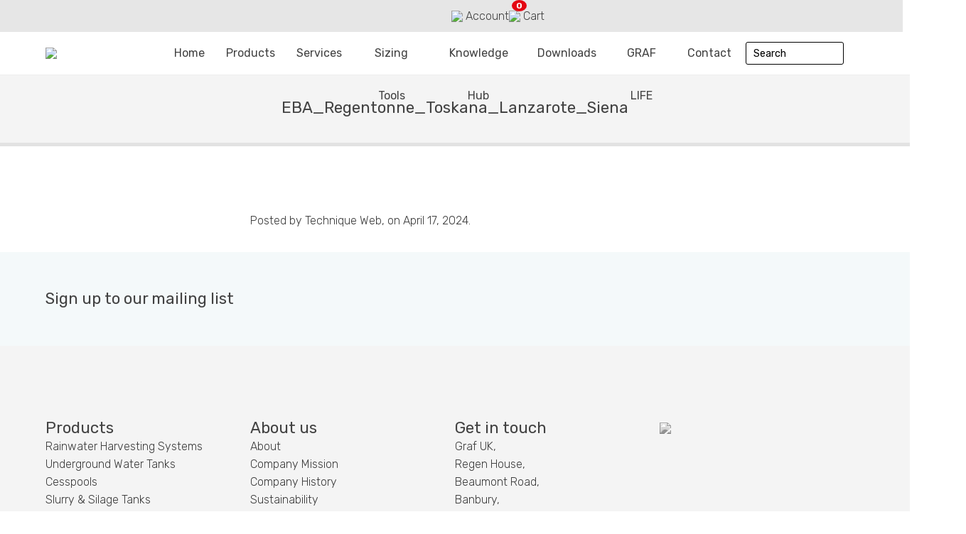

--- FILE ---
content_type: text/html; charset=UTF-8
request_url: https://www.grafuk.co.uk/download/lanzarote-siena-water-butt/eba_regentonne_toskana_lanzarote_siena/
body_size: 49144
content:
<!doctype html>
<html lang="en-US">
<head>
	
	
<!-- GTM Container placement set to manual -->
<!-- Google Tag Manager (noscript) -->
				<noscript><iframe src="https://www.googletagmanager.com/ns.html?id=GTM-5GVGXXM" height="0" width="0" style="display:none;visibility:hidden" aria-hidden="true"></iframe></noscript>
<!-- End Google Tag Manager (noscript) -->
	<meta charset="UTF-8">
	<meta name="viewport" content="width=device-width, initial-scale=1">
	<link rel="profile" href="http://gmpg.org/xfn/11">
    <meta http-equiv="Content-Type" content="text/html; charset=UTF-8" />
    <meta name="distribution" content="global" />
    <meta name="language" content="en" />
    <meta name="DC.Publisher" content="Technique Web" />
    <meta name="author" content="Technique Web - https://www.techniquewebdesign.co.uk" />
    <meta name="robots" content="index, follow"/>  
    <meta name="rating" content="Safe For Kids" />
    <meta name="geo.region" content="GB" />
    <meta name="geo.placename" content="Banbury" />
    <meta name="geo.position" content="52.060021;-1.340449" />
    <meta name="ICBM" content="52.060021, -1.340449" />
    <meta name="revisit-after" content="7 days" />
	<meta http-equiv="X-UA-Compatible" content="IE=edge">
	<META HTTP-EQUIV="Content-type" CONTENT="text/html; charset=UTF-8">
    <meta name="google-site-verification" content="5bABhZK3rT4IZvltMAQgA9YH2hEMcxylLeNTF-2Rzn0" />
		
	<script type="text/javascript">
	window.dataLayer = window.dataLayer || [];

	function gtag() {
		dataLayer.push(arguments);
	}

	gtag("consent", "default", {
		ad_personalization: "denied",
		ad_storage: "denied",
		ad_user_data: "denied",
		analytics_storage: "denied",
		functionality_storage: "denied",
		personalization_storage: "denied",
		security_storage: "granted",
		wait_for_update: 500,
	});
	gtag("set", "ads_data_redaction", true);
	</script>
<script type="text/javascript">
		(function (w, d, s, l, i) {
		w[l] = w[l] || [];
		w[l].push({'gtm.start': new Date().getTime(), event: 'gtm.js'});
		var f = d.getElementsByTagName(s)[0], j = d.createElement(s), dl = l !== 'dataLayer' ? '&l=' + l : '';
		j.async = true;
		j.src = 'https://www.googletagmanager.com/gtm.js?id=' + i + dl;
		f.parentNode.insertBefore(j, f);
	})(
		window,
		document,
		'script',
		'dataLayer',
		'GTM-5GVGXXM'
	);
</script>
<meta name='robots' content='index, follow, max-image-preview:large, max-snippet:-1, max-video-preview:-1' />
	<style>img:is([sizes="auto" i], [sizes^="auto," i]) { contain-intrinsic-size: 3000px 1500px }</style>
	
<!-- Google Tag Manager for WordPress by gtm4wp.com -->
<script data-cfasync="false" data-pagespeed-no-defer>
	var gtm4wp_datalayer_name = "dataLayer";
	var dataLayer = dataLayer || [];
	const gtm4wp_use_sku_instead = false;
	const gtm4wp_currency = 'GBP';
	const gtm4wp_product_per_impression = false;
	const gtm4wp_clear_ecommerce = false;
	const gtm4wp_datalayer_max_timeout = 2000;
</script>
<!-- End Google Tag Manager for WordPress by gtm4wp.com -->
	<!-- This site is optimized with the Yoast SEO plugin v26.3 - https://yoast.com/wordpress/plugins/seo/ -->
	<title>EBA_Regentonne_Toskana_Lanzarote_Siena - GRAF UK</title>
	<link rel="canonical" href="https://www.grafuk.co.uk/download/lanzarote-siena-water-butt/eba_regentonne_toskana_lanzarote_siena/" />
	<meta property="og:locale" content="en_US" />
	<meta property="og:type" content="article" />
	<meta property="og:title" content="EBA_Regentonne_Toskana_Lanzarote_Siena - GRAF UK" />
	<meta property="og:url" content="https://www.grafuk.co.uk/download/lanzarote-siena-water-butt/eba_regentonne_toskana_lanzarote_siena/" />
	<meta property="og:site_name" content="GRAF UK" />
	<meta name="twitter:card" content="summary_large_image" />
	<script type="application/ld+json" class="yoast-schema-graph">{"@context":"https://schema.org","@graph":[{"@type":"WebPage","@id":"https://www.grafuk.co.uk/download/lanzarote-siena-water-butt/eba_regentonne_toskana_lanzarote_siena/","url":"https://www.grafuk.co.uk/download/lanzarote-siena-water-butt/eba_regentonne_toskana_lanzarote_siena/","name":"EBA_Regentonne_Toskana_Lanzarote_Siena - GRAF UK","isPartOf":{"@id":"https://www.grafuk.co.uk/#website"},"primaryImageOfPage":{"@id":"https://www.grafuk.co.uk/download/lanzarote-siena-water-butt/eba_regentonne_toskana_lanzarote_siena/#primaryimage"},"image":{"@id":"https://www.grafuk.co.uk/download/lanzarote-siena-water-butt/eba_regentonne_toskana_lanzarote_siena/#primaryimage"},"thumbnailUrl":"https://www.grafuk.co.uk/wp-content/uploads/EBA_Regentonne_Toskana_Lanzarote_Siena-pdf.jpg","datePublished":"2024-04-17T12:30:16+00:00","breadcrumb":{"@id":"https://www.grafuk.co.uk/download/lanzarote-siena-water-butt/eba_regentonne_toskana_lanzarote_siena/#breadcrumb"},"inLanguage":"en-US","potentialAction":[{"@type":"ReadAction","target":["https://www.grafuk.co.uk/download/lanzarote-siena-water-butt/eba_regentonne_toskana_lanzarote_siena/"]}]},{"@type":"ImageObject","inLanguage":"en-US","@id":"https://www.grafuk.co.uk/download/lanzarote-siena-water-butt/eba_regentonne_toskana_lanzarote_siena/#primaryimage","url":"https://www.grafuk.co.uk/wp-content/uploads/EBA_Regentonne_Toskana_Lanzarote_Siena-pdf.jpg","contentUrl":"https://www.grafuk.co.uk/wp-content/uploads/EBA_Regentonne_Toskana_Lanzarote_Siena-pdf.jpg"},{"@type":"BreadcrumbList","@id":"https://www.grafuk.co.uk/download/lanzarote-siena-water-butt/eba_regentonne_toskana_lanzarote_siena/#breadcrumb","itemListElement":[{"@type":"ListItem","position":1,"name":"Home","item":"https://www.grafuk.co.uk/"},{"@type":"ListItem","position":2,"name":"Lanzarote Siena water butt","item":"https://www.grafuk.co.uk/download/lanzarote-siena-water-butt/"},{"@type":"ListItem","position":3,"name":"EBA_Regentonne_Toskana_Lanzarote_Siena"}]},{"@type":"WebSite","@id":"https://www.grafuk.co.uk/#website","url":"https://www.grafuk.co.uk/","name":"GRAF UK","description":"","publisher":{"@id":"https://www.grafuk.co.uk/#organization"},"potentialAction":[{"@type":"SearchAction","target":{"@type":"EntryPoint","urlTemplate":"https://www.grafuk.co.uk/?s={search_term_string}"},"query-input":{"@type":"PropertyValueSpecification","valueRequired":true,"valueName":"search_term_string"}}],"inLanguage":"en-US"},{"@type":"Organization","@id":"https://www.grafuk.co.uk/#organization","name":"GRAF UK","url":"https://www.grafuk.co.uk/","logo":{"@type":"ImageObject","inLanguage":"en-US","@id":"https://www.grafuk.co.uk/#/schema/logo/image/","url":"https://www.grafuk.co.uk/wp-content/uploads/2017/11/cropped-small-logo.png","contentUrl":"https://www.grafuk.co.uk/wp-content/uploads/2017/11/cropped-small-logo.png","width":347,"height":82,"caption":"GRAF UK"},"image":{"@id":"https://www.grafuk.co.uk/#/schema/logo/image/"}}]}</script>
	<!-- / Yoast SEO plugin. -->


<script type='application/javascript'>console.log('PixelYourSite PRO version 9.6.1');</script>
<link rel='dns-prefetch' href='//cdn.jsdelivr.net' />
<link rel='dns-prefetch' href='//fonts.googleapis.com' />
<link rel='dns-prefetch' href='//cdnjs.cloudflare.com' />
<link rel="alternate" type="application/rss+xml" title="GRAF UK &raquo; Feed" href="https://www.grafuk.co.uk/feed/" />
<link rel="alternate" type="application/rss+xml" title="GRAF UK &raquo; Comments Feed" href="https://www.grafuk.co.uk/comments/feed/" />
<script type="text/javascript">
/* <![CDATA[ */
window._wpemojiSettings = {"baseUrl":"https:\/\/s.w.org\/images\/core\/emoji\/16.0.1\/72x72\/","ext":".png","svgUrl":"https:\/\/s.w.org\/images\/core\/emoji\/16.0.1\/svg\/","svgExt":".svg","source":{"concatemoji":"https:\/\/www.grafuk.co.uk\/wp-includes\/js\/wp-emoji-release.min.js"}};
/*! This file is auto-generated */
!function(s,n){var o,i,e;function c(e){try{var t={supportTests:e,timestamp:(new Date).valueOf()};sessionStorage.setItem(o,JSON.stringify(t))}catch(e){}}function p(e,t,n){e.clearRect(0,0,e.canvas.width,e.canvas.height),e.fillText(t,0,0);var t=new Uint32Array(e.getImageData(0,0,e.canvas.width,e.canvas.height).data),a=(e.clearRect(0,0,e.canvas.width,e.canvas.height),e.fillText(n,0,0),new Uint32Array(e.getImageData(0,0,e.canvas.width,e.canvas.height).data));return t.every(function(e,t){return e===a[t]})}function u(e,t){e.clearRect(0,0,e.canvas.width,e.canvas.height),e.fillText(t,0,0);for(var n=e.getImageData(16,16,1,1),a=0;a<n.data.length;a++)if(0!==n.data[a])return!1;return!0}function f(e,t,n,a){switch(t){case"flag":return n(e,"\ud83c\udff3\ufe0f\u200d\u26a7\ufe0f","\ud83c\udff3\ufe0f\u200b\u26a7\ufe0f")?!1:!n(e,"\ud83c\udde8\ud83c\uddf6","\ud83c\udde8\u200b\ud83c\uddf6")&&!n(e,"\ud83c\udff4\udb40\udc67\udb40\udc62\udb40\udc65\udb40\udc6e\udb40\udc67\udb40\udc7f","\ud83c\udff4\u200b\udb40\udc67\u200b\udb40\udc62\u200b\udb40\udc65\u200b\udb40\udc6e\u200b\udb40\udc67\u200b\udb40\udc7f");case"emoji":return!a(e,"\ud83e\udedf")}return!1}function g(e,t,n,a){var r="undefined"!=typeof WorkerGlobalScope&&self instanceof WorkerGlobalScope?new OffscreenCanvas(300,150):s.createElement("canvas"),o=r.getContext("2d",{willReadFrequently:!0}),i=(o.textBaseline="top",o.font="600 32px Arial",{});return e.forEach(function(e){i[e]=t(o,e,n,a)}),i}function t(e){var t=s.createElement("script");t.src=e,t.defer=!0,s.head.appendChild(t)}"undefined"!=typeof Promise&&(o="wpEmojiSettingsSupports",i=["flag","emoji"],n.supports={everything:!0,everythingExceptFlag:!0},e=new Promise(function(e){s.addEventListener("DOMContentLoaded",e,{once:!0})}),new Promise(function(t){var n=function(){try{var e=JSON.parse(sessionStorage.getItem(o));if("object"==typeof e&&"number"==typeof e.timestamp&&(new Date).valueOf()<e.timestamp+604800&&"object"==typeof e.supportTests)return e.supportTests}catch(e){}return null}();if(!n){if("undefined"!=typeof Worker&&"undefined"!=typeof OffscreenCanvas&&"undefined"!=typeof URL&&URL.createObjectURL&&"undefined"!=typeof Blob)try{var e="postMessage("+g.toString()+"("+[JSON.stringify(i),f.toString(),p.toString(),u.toString()].join(",")+"));",a=new Blob([e],{type:"text/javascript"}),r=new Worker(URL.createObjectURL(a),{name:"wpTestEmojiSupports"});return void(r.onmessage=function(e){c(n=e.data),r.terminate(),t(n)})}catch(e){}c(n=g(i,f,p,u))}t(n)}).then(function(e){for(var t in e)n.supports[t]=e[t],n.supports.everything=n.supports.everything&&n.supports[t],"flag"!==t&&(n.supports.everythingExceptFlag=n.supports.everythingExceptFlag&&n.supports[t]);n.supports.everythingExceptFlag=n.supports.everythingExceptFlag&&!n.supports.flag,n.DOMReady=!1,n.readyCallback=function(){n.DOMReady=!0}}).then(function(){return e}).then(function(){var e;n.supports.everything||(n.readyCallback(),(e=n.source||{}).concatemoji?t(e.concatemoji):e.wpemoji&&e.twemoji&&(t(e.twemoji),t(e.wpemoji)))}))}((window,document),window._wpemojiSettings);
/* ]]> */
</script>
<link rel='stylesheet' id='woobt-blocks-css' href='https://www.grafuk.co.uk/wp-content/plugins/woo-bought-together/assets/css/blocks.css' type='text/css' media='all' />
<link rel='stylesheet' id='grafplugin-css-css' href='https://www.grafuk.co.uk/wp-content/plugins/graf-tank-calculator/grafcalc.css' type='text/css' media='all' />
<link rel='stylesheet' id='sbi_styles-css' href='https://www.grafuk.co.uk/wp-content/plugins/instagram-feed-pro/css/sbi-styles.min.css' type='text/css' media='all' />
<style id='wp-emoji-styles-inline-css' type='text/css'>

	img.wp-smiley, img.emoji {
		display: inline !important;
		border: none !important;
		box-shadow: none !important;
		height: 1em !important;
		width: 1em !important;
		margin: 0 0.07em !important;
		vertical-align: -0.1em !important;
		background: none !important;
		padding: 0 !important;
	}
</style>
<link rel='stylesheet' id='wp-block-library-css' href='https://www.grafuk.co.uk/wp-includes/css/dist/block-library/style.min.css' type='text/css' media='all' />
<style id='classic-theme-styles-inline-css' type='text/css'>
/*! This file is auto-generated */
.wp-block-button__link{color:#fff;background-color:#32373c;border-radius:9999px;box-shadow:none;text-decoration:none;padding:calc(.667em + 2px) calc(1.333em + 2px);font-size:1.125em}.wp-block-file__button{background:#32373c;color:#fff;text-decoration:none}
</style>
<link rel='stylesheet' id='ugb-style-css-v2-css' href='https://www.grafuk.co.uk/wp-content/plugins/stackable-ultimate-gutenberg-blocks/dist/deprecated/frontend_blocks_deprecated_v2.css' type='text/css' media='all' />
<style id='ugb-style-css-v2-inline-css' type='text/css'>
:root {--stk-block-width-default-detected: 900px;}
:root {
			--content-width: 900px;
		}
</style>
<link rel='stylesheet' id='wc-blocks-style-css' href='https://www.grafuk.co.uk/wp-content/plugins/woocommerce/assets/client/blocks/wc-blocks.css' type='text/css' media='all' />
<link rel='stylesheet' id='ion.range-slider-css' href='https://www.grafuk.co.uk/wp-content/plugins/yith-woocommerce-ajax-product-filter-premium/assets/css/ion.range-slider.css' type='text/css' media='all' />
<link rel='stylesheet' id='yith-wcan-shortcodes-css' href='https://www.grafuk.co.uk/wp-content/plugins/yith-woocommerce-ajax-product-filter-premium/assets/css/shortcodes.css' type='text/css' media='all' />
<style id='yith-wcan-shortcodes-inline-css' type='text/css'>
:root{
	--yith-wcan-filters_colors_titles: #434343;
	--yith-wcan-filters_colors_background: #FFFFFF;
	--yith-wcan-filters_colors_accent: #A7144C;
	--yith-wcan-filters_colors_accent_r: 167;
	--yith-wcan-filters_colors_accent_g: 20;
	--yith-wcan-filters_colors_accent_b: 76;
	--yith-wcan-color_swatches_border_radius: 100%;
	--yith-wcan-color_swatches_size: 30px;
	--yith-wcan-labels_style_background: #FFFFFF;
	--yith-wcan-labels_style_background_hover: #A7144C;
	--yith-wcan-labels_style_background_active: #A7144C;
	--yith-wcan-labels_style_text: #434343;
	--yith-wcan-labels_style_text_hover: #FFFFFF;
	--yith-wcan-labels_style_text_active: #FFFFFF;
	--yith-wcan-anchors_style_text: #434343;
	--yith-wcan-anchors_style_text_hover: #A7144C;
	--yith-wcan-anchors_style_text_active: #A7144C;
}
</style>
<style id='global-styles-inline-css' type='text/css'>
:root{--wp--preset--aspect-ratio--square: 1;--wp--preset--aspect-ratio--4-3: 4/3;--wp--preset--aspect-ratio--3-4: 3/4;--wp--preset--aspect-ratio--3-2: 3/2;--wp--preset--aspect-ratio--2-3: 2/3;--wp--preset--aspect-ratio--16-9: 16/9;--wp--preset--aspect-ratio--9-16: 9/16;--wp--preset--color--black: #000000;--wp--preset--color--cyan-bluish-gray: #abb8c3;--wp--preset--color--white: #ffffff;--wp--preset--color--pale-pink: #f78da7;--wp--preset--color--vivid-red: #cf2e2e;--wp--preset--color--luminous-vivid-orange: #ff6900;--wp--preset--color--luminous-vivid-amber: #fcb900;--wp--preset--color--light-green-cyan: #7bdcb5;--wp--preset--color--vivid-green-cyan: #00d084;--wp--preset--color--pale-cyan-blue: #8ed1fc;--wp--preset--color--vivid-cyan-blue: #0693e3;--wp--preset--color--vivid-purple: #9b51e0;--wp--preset--gradient--vivid-cyan-blue-to-vivid-purple: linear-gradient(135deg,rgba(6,147,227,1) 0%,rgb(155,81,224) 100%);--wp--preset--gradient--light-green-cyan-to-vivid-green-cyan: linear-gradient(135deg,rgb(122,220,180) 0%,rgb(0,208,130) 100%);--wp--preset--gradient--luminous-vivid-amber-to-luminous-vivid-orange: linear-gradient(135deg,rgba(252,185,0,1) 0%,rgba(255,105,0,1) 100%);--wp--preset--gradient--luminous-vivid-orange-to-vivid-red: linear-gradient(135deg,rgba(255,105,0,1) 0%,rgb(207,46,46) 100%);--wp--preset--gradient--very-light-gray-to-cyan-bluish-gray: linear-gradient(135deg,rgb(238,238,238) 0%,rgb(169,184,195) 100%);--wp--preset--gradient--cool-to-warm-spectrum: linear-gradient(135deg,rgb(74,234,220) 0%,rgb(151,120,209) 20%,rgb(207,42,186) 40%,rgb(238,44,130) 60%,rgb(251,105,98) 80%,rgb(254,248,76) 100%);--wp--preset--gradient--blush-light-purple: linear-gradient(135deg,rgb(255,206,236) 0%,rgb(152,150,240) 100%);--wp--preset--gradient--blush-bordeaux: linear-gradient(135deg,rgb(254,205,165) 0%,rgb(254,45,45) 50%,rgb(107,0,62) 100%);--wp--preset--gradient--luminous-dusk: linear-gradient(135deg,rgb(255,203,112) 0%,rgb(199,81,192) 50%,rgb(65,88,208) 100%);--wp--preset--gradient--pale-ocean: linear-gradient(135deg,rgb(255,245,203) 0%,rgb(182,227,212) 50%,rgb(51,167,181) 100%);--wp--preset--gradient--electric-grass: linear-gradient(135deg,rgb(202,248,128) 0%,rgb(113,206,126) 100%);--wp--preset--gradient--midnight: linear-gradient(135deg,rgb(2,3,129) 0%,rgb(40,116,252) 100%);--wp--preset--font-size--small: 13px;--wp--preset--font-size--medium: 20px;--wp--preset--font-size--large: 36px;--wp--preset--font-size--x-large: 42px;--wp--preset--spacing--20: 0.44rem;--wp--preset--spacing--30: 0.67rem;--wp--preset--spacing--40: 1rem;--wp--preset--spacing--50: 1.5rem;--wp--preset--spacing--60: 2.25rem;--wp--preset--spacing--70: 3.38rem;--wp--preset--spacing--80: 5.06rem;--wp--preset--shadow--natural: 6px 6px 9px rgba(0, 0, 0, 0.2);--wp--preset--shadow--deep: 12px 12px 50px rgba(0, 0, 0, 0.4);--wp--preset--shadow--sharp: 6px 6px 0px rgba(0, 0, 0, 0.2);--wp--preset--shadow--outlined: 6px 6px 0px -3px rgba(255, 255, 255, 1), 6px 6px rgba(0, 0, 0, 1);--wp--preset--shadow--crisp: 6px 6px 0px rgba(0, 0, 0, 1);}:where(.is-layout-flex){gap: 0.5em;}:where(.is-layout-grid){gap: 0.5em;}body .is-layout-flex{display: flex;}.is-layout-flex{flex-wrap: wrap;align-items: center;}.is-layout-flex > :is(*, div){margin: 0;}body .is-layout-grid{display: grid;}.is-layout-grid > :is(*, div){margin: 0;}:where(.wp-block-columns.is-layout-flex){gap: 2em;}:where(.wp-block-columns.is-layout-grid){gap: 2em;}:where(.wp-block-post-template.is-layout-flex){gap: 1.25em;}:where(.wp-block-post-template.is-layout-grid){gap: 1.25em;}.has-black-color{color: var(--wp--preset--color--black) !important;}.has-cyan-bluish-gray-color{color: var(--wp--preset--color--cyan-bluish-gray) !important;}.has-white-color{color: var(--wp--preset--color--white) !important;}.has-pale-pink-color{color: var(--wp--preset--color--pale-pink) !important;}.has-vivid-red-color{color: var(--wp--preset--color--vivid-red) !important;}.has-luminous-vivid-orange-color{color: var(--wp--preset--color--luminous-vivid-orange) !important;}.has-luminous-vivid-amber-color{color: var(--wp--preset--color--luminous-vivid-amber) !important;}.has-light-green-cyan-color{color: var(--wp--preset--color--light-green-cyan) !important;}.has-vivid-green-cyan-color{color: var(--wp--preset--color--vivid-green-cyan) !important;}.has-pale-cyan-blue-color{color: var(--wp--preset--color--pale-cyan-blue) !important;}.has-vivid-cyan-blue-color{color: var(--wp--preset--color--vivid-cyan-blue) !important;}.has-vivid-purple-color{color: var(--wp--preset--color--vivid-purple) !important;}.has-black-background-color{background-color: var(--wp--preset--color--black) !important;}.has-cyan-bluish-gray-background-color{background-color: var(--wp--preset--color--cyan-bluish-gray) !important;}.has-white-background-color{background-color: var(--wp--preset--color--white) !important;}.has-pale-pink-background-color{background-color: var(--wp--preset--color--pale-pink) !important;}.has-vivid-red-background-color{background-color: var(--wp--preset--color--vivid-red) !important;}.has-luminous-vivid-orange-background-color{background-color: var(--wp--preset--color--luminous-vivid-orange) !important;}.has-luminous-vivid-amber-background-color{background-color: var(--wp--preset--color--luminous-vivid-amber) !important;}.has-light-green-cyan-background-color{background-color: var(--wp--preset--color--light-green-cyan) !important;}.has-vivid-green-cyan-background-color{background-color: var(--wp--preset--color--vivid-green-cyan) !important;}.has-pale-cyan-blue-background-color{background-color: var(--wp--preset--color--pale-cyan-blue) !important;}.has-vivid-cyan-blue-background-color{background-color: var(--wp--preset--color--vivid-cyan-blue) !important;}.has-vivid-purple-background-color{background-color: var(--wp--preset--color--vivid-purple) !important;}.has-black-border-color{border-color: var(--wp--preset--color--black) !important;}.has-cyan-bluish-gray-border-color{border-color: var(--wp--preset--color--cyan-bluish-gray) !important;}.has-white-border-color{border-color: var(--wp--preset--color--white) !important;}.has-pale-pink-border-color{border-color: var(--wp--preset--color--pale-pink) !important;}.has-vivid-red-border-color{border-color: var(--wp--preset--color--vivid-red) !important;}.has-luminous-vivid-orange-border-color{border-color: var(--wp--preset--color--luminous-vivid-orange) !important;}.has-luminous-vivid-amber-border-color{border-color: var(--wp--preset--color--luminous-vivid-amber) !important;}.has-light-green-cyan-border-color{border-color: var(--wp--preset--color--light-green-cyan) !important;}.has-vivid-green-cyan-border-color{border-color: var(--wp--preset--color--vivid-green-cyan) !important;}.has-pale-cyan-blue-border-color{border-color: var(--wp--preset--color--pale-cyan-blue) !important;}.has-vivid-cyan-blue-border-color{border-color: var(--wp--preset--color--vivid-cyan-blue) !important;}.has-vivid-purple-border-color{border-color: var(--wp--preset--color--vivid-purple) !important;}.has-vivid-cyan-blue-to-vivid-purple-gradient-background{background: var(--wp--preset--gradient--vivid-cyan-blue-to-vivid-purple) !important;}.has-light-green-cyan-to-vivid-green-cyan-gradient-background{background: var(--wp--preset--gradient--light-green-cyan-to-vivid-green-cyan) !important;}.has-luminous-vivid-amber-to-luminous-vivid-orange-gradient-background{background: var(--wp--preset--gradient--luminous-vivid-amber-to-luminous-vivid-orange) !important;}.has-luminous-vivid-orange-to-vivid-red-gradient-background{background: var(--wp--preset--gradient--luminous-vivid-orange-to-vivid-red) !important;}.has-very-light-gray-to-cyan-bluish-gray-gradient-background{background: var(--wp--preset--gradient--very-light-gray-to-cyan-bluish-gray) !important;}.has-cool-to-warm-spectrum-gradient-background{background: var(--wp--preset--gradient--cool-to-warm-spectrum) !important;}.has-blush-light-purple-gradient-background{background: var(--wp--preset--gradient--blush-light-purple) !important;}.has-blush-bordeaux-gradient-background{background: var(--wp--preset--gradient--blush-bordeaux) !important;}.has-luminous-dusk-gradient-background{background: var(--wp--preset--gradient--luminous-dusk) !important;}.has-pale-ocean-gradient-background{background: var(--wp--preset--gradient--pale-ocean) !important;}.has-electric-grass-gradient-background{background: var(--wp--preset--gradient--electric-grass) !important;}.has-midnight-gradient-background{background: var(--wp--preset--gradient--midnight) !important;}.has-small-font-size{font-size: var(--wp--preset--font-size--small) !important;}.has-medium-font-size{font-size: var(--wp--preset--font-size--medium) !important;}.has-large-font-size{font-size: var(--wp--preset--font-size--large) !important;}.has-x-large-font-size{font-size: var(--wp--preset--font-size--x-large) !important;}
:where(.wp-block-post-template.is-layout-flex){gap: 1.25em;}:where(.wp-block-post-template.is-layout-grid){gap: 1.25em;}
:where(.wp-block-columns.is-layout-flex){gap: 2em;}:where(.wp-block-columns.is-layout-grid){gap: 2em;}
:root :where(.wp-block-pullquote){font-size: 1.5em;line-height: 1.6;}
</style>
<link rel='stylesheet' id='wpdm-fonticon-css' href='https://www.grafuk.co.uk/wp-content/plugins/download-manager/assets/wpdm-iconfont/css/wpdm-icons.css' type='text/css' media='all' />
<link rel='stylesheet' id='wpdm-front-css' href='https://www.grafuk.co.uk/wp-content/plugins/download-manager/assets/css/front.min.css' type='text/css' media='all' />
<link rel='stylesheet' id='responsive-lightbox-nivo-css' href='https://www.grafuk.co.uk/wp-content/plugins/responsive-lightbox/assets/nivo/nivo-lightbox.min.css' type='text/css' media='all' />
<link rel='stylesheet' id='responsive-lightbox-nivo-default-css' href='https://www.grafuk.co.uk/wp-content/plugins/responsive-lightbox/assets/nivo/themes/default/default.css' type='text/css' media='all' />
<link rel='stylesheet' id='widgetopts-styles-css' href='https://www.grafuk.co.uk/wp-content/plugins/widget-options/assets/css/widget-options.css' type='text/css' media='all' />
<link rel='stylesheet' id='pif-styles-css' href='https://www.grafuk.co.uk/wp-content/plugins/woocommerce-product-image-flipper/assets/css/style.css' type='text/css' media='all' />
<link rel='stylesheet' id='woocommerce-layout-css' href='https://www.grafuk.co.uk/wp-content/plugins/woocommerce/assets/css/woocommerce-layout.css' type='text/css' media='all' />
<link rel='stylesheet' id='woocommerce-smallscreen-css' href='https://www.grafuk.co.uk/wp-content/plugins/woocommerce/assets/css/woocommerce-smallscreen.css' type='text/css' media='only screen and (max-width: 768px)' />
<link rel='stylesheet' id='woocommerce-general-css' href='https://www.grafuk.co.uk/wp-content/plugins/woocommerce/assets/css/woocommerce.css' type='text/css' media='all' />
<style id='woocommerce-inline-inline-css' type='text/css'>
.woocommerce form .form-row .required { visibility: visible; }
</style>
<link rel='stylesheet' id='hamburger-style-css' href='https://www.grafuk.co.uk/wp-content/plugins/wp-responsive-menu-pro/assets/css/wpr-hamburger-min.css' type='text/css' media='all' />
<link rel='stylesheet' id='wprmenu-fonts-css-css' href='https://www.grafuk.co.uk/wp-content/plugins/wp-responsive-menu-pro/inc/assets/icons/wpr-icons.css' type='text/css' media='all' />
<link rel='stylesheet' id='wprmenu-style-css' href='https://www.grafuk.co.uk/wp-content/plugins/wp-responsive-menu-pro/assets/css/wprmenu.css' type='text/css' media='all' />
<style id='wprmenu-style-inline-css' type='text/css'>
@media only screen and ( max-width: 768px ) {html body div.wprm-overlay{ background: rgba(255,255,255,0.83) }html body div#wprmenu_bar {height : 45px;}#mg-wprm-wrap.cbp-spmenu-left,#mg-wprm-wrap.cbp-spmenu-right,#mg-widgetmenu-wrap.cbp-spmenu-widget-left,#mg-widgetmenu-wrap.cbp-spmenu-widget-right {top: 45px !important;}#wprmenu_bar { background-color: #ffffff; }html body div#mg-wprm-wrap .wpr_submit .icon.icon-search {color: #191919;}#wprmenu_bar .menu_title,#wprmenu_bar .menu_title a,#wprmenu_bar .wprmenu_icon_menu,#wprmenu_bar .wprmenu_icon_menu a {color: #191919;}#wprmenu_bar .menu_title,#wprmenu_bar .menu_title a {font-size: 16px;font-weight: normal;}#mg-wprm-wrap li.menu-item a {font-size: 12px;text-transform: uppercase;font-weight: normal;}#mg-wprm-wrap li.menu-item-has-children ul.sub-menu a {font-size: 12px;text-transform: uppercase;font-weight: normal;}#mg-wprm-wrap li.current-menu-item > a {color: #ffffff;background: #191919;}#mg-wprm-wrap,div.wpr_search form {background-color: #ffffff;}#mg-wprm-wrap,#mg-widgetmenu-wrap {width: 80%;max-width: 400px;}#mg-wprm-wrap ul#wprmenu_menu_ul li.menu-item a,div#mg-wprm-wrap ul li span.wprmenu_icon,div#mg-wprm-wrap ul li,div#mg-wprm-wrap ul * {color: #191919;}#mg-wprm-wrap ul#wprmenu_menu_ul li.menu-item a:hover {background: #ffffff!important;color: #ffffff;}div#mg-wprm-wrap ul>li:hover>span.wprmenu_icon {color: #ffffff;}.fullwidth-menu.hamburger .hamburger-inner,.fullwidth-menu.hamburger .hamburger-inner::before,.fullwidth-menu.hamburger .hamburger-inner::after { background: #191919; }.wprmenu_bar .hamburger-inner,.wprmenu_bar .hamburger-inner::before,.wprmenu_bar .hamburger-inner::after { background: #191919; }.fullwidth-menu.hamburger:hover .hamburger-inner,.fullwidth-menu.hamburger:hover .hamburger-inner::before,.fullwidth-menu.hamburger:hover .hamburger-inner::after {background: #ffffff;};.wprmenu_bar .hamburger:hover .hamburger-inner,.wprmenu_bar .hamburger:hover .hamburger-inner::before,.wprmenu_bar .hamburger:hover .hamburger-inner::after {background: #ffffff;}html body .wprmenu_bar .hamburger {float: right!important;}.wprmenu_bar #custom_menu_icon.hamburger,.wprmenu_bar.custMenu .wpr-custom-menu {top: 0px;right: 0px;float: right !important;background-color: #cccccc !important;}body #mg-wprm-wrap *,#wprmenu_bar .menu_title,#wprmenu_bar input,html body body #mg-wprm-wrap a:not(i) {font-family: Arial,Helvetica,sans-serif }.usps,header#masthead{ display:none!important; }html { padding-top: 42px!important; }#wprmenu_bar,.wprmenu_bar.custMenu .wpr-custom-menu { display: block!important; }div#wpadminbar { position: fixed; }div#mg-wprm-wrap .wpr_social_icons > a { color: #191919 !important}div#mg-wprm-wrap .wpr_social_icons > a:hover { color: #191919 !important}#wprmenu_bar .menu-elements.search-icon .toggle-search i { color: #191919 !important}#wprmenu_bar .wpr-custom-menu{float: right;}.wprmenu_bar .wpr-custom-menu i { font-size: 40px !important;top: -7px !important; color: #191919}.wprmenu_bar .wpr-widget-menu i { font-size: 28px !important;top: 0px !important;}.wprmenu_bar .wpr-widget-menu i.wpr_widget_menu_open {color: #ffffff!important;}.wprmenu_bar .wpr-widget-menu i.wpr_widget_menu_close {color: #ffffff!important;}div.wprm-wrapper #mg-widgetmenu-wrap {background-color: #c82d2d!important;}div.wprm-wrapper #mg-widgetmenu-wrap * {color: #ffffff!important;}#mg-wprm-wrap div.wpr_social_icons i {font-size: 16px !important}div.wpr_cart_icon .wpr-cart-item-contents{ background: #ffffff !important; color: #191919 !important; font-size: 12px !important}#wprmenu_bar .menu-elements.cart-icon i { color: #191919 !important}#wprmenu_bar .menu-elements.cart-icon i:hover{color: #191919 !important}#wprmenu_bar .menu-elements.search-icon .toggle-search i:hover{color: #191919 !important}#mg-wprm-wrap .wpr_submit i::before {color: #191919 !important }}
</style>
<link rel='stylesheet' id='wpr-icons-css' href='https://www.grafuk.co.uk/wp-content/plugins/wp-responsive-menu-pro/inc/assets/icons/wpr-icons.css' type='text/css' media='all' />
<link rel='stylesheet' id='megamenu-css' href='https://www.grafuk.co.uk/wp-content/uploads/maxmegamenu/style.css' type='text/css' media='all' />
<link rel='stylesheet' id='megamenu-genericons-css' href='https://www.grafuk.co.uk/wp-content/plugins/megamenu-pro/icons/genericons/genericons/genericons.css' type='text/css' media='all' />
<link rel='stylesheet' id='megamenu-fontawesome-css' href='https://www.grafuk.co.uk/wp-content/plugins/megamenu-pro/icons/fontawesome/css/font-awesome.min.css' type='text/css' media='all' />
<link rel='stylesheet' id='megamenu-fontawesome5-css' href='https://www.grafuk.co.uk/wp-content/plugins/megamenu-pro/icons/fontawesome5/css/all.min.css' type='text/css' media='all' />
<link rel='stylesheet' id='slick-css' href='https://www.grafuk.co.uk/wp-content/plugins/woo-bought-together/assets/slick/slick.css' type='text/css' media='all' />
<link rel='stylesheet' id='woobt-frontend-css' href='https://www.grafuk.co.uk/wp-content/plugins/woo-bought-together/assets/css/frontend.css' type='text/css' media='all' />
<link rel='stylesheet' id='brands-styles-css' href='https://www.grafuk.co.uk/wp-content/plugins/woocommerce/assets/css/brands.css' type='text/css' media='all' />
<link rel='stylesheet' id='gutenbergbase-style-css' href='https://www.grafuk.co.uk/wp-content/themes/technique-theme/style.css' type='text/css' media='all' />
<link rel='stylesheet' id='technique-starter-themeblocks-style-css' href='https://www.grafuk.co.uk/wp-content/themes/technique-theme/css/blocks.css' type='text/css' media='all' />
<link rel='stylesheet' id='technique-starter-theme-fonts-css' href='https://fonts.googleapis.com/css?family=Noto+Serif%3A400%2C400italic%2C700%2C700italic&#038;subset=latin%2Clatin-ext&#038;ver=6.8.3' type='text/css' media='all' />
<link rel='stylesheet' id='dashicons-css' href='https://www.grafuk.co.uk/wp-includes/css/dashicons.min.css' type='text/css' media='all' />
<style id='dashicons-inline-css' type='text/css'>
[data-font="Dashicons"]:before {font-family: 'Dashicons' !important;content: attr(data-icon) !important;speak: none !important;font-weight: normal !important;font-variant: normal !important;text-transform: none !important;line-height: 1 !important;font-style: normal !important;-webkit-font-smoothing: antialiased !important;-moz-osx-font-smoothing: grayscale !important;}
</style>
<link rel='stylesheet' id='swiper-css-css' href='https://cdn.jsdelivr.net/npm/swiper@9/swiper-bundle.min.css' type='text/css' media='all' />
<link rel='stylesheet' id='addon_front_css-css' href='https://www.grafuk.co.uk/wp-content/plugins/addify-product-options-and-addons/assets/css/addify-pao-front.css' type='text/css' media='all' />
<link rel='stylesheet' id='select2-css-css' href='https://www.grafuk.co.uk/wp-content/plugins/woocommerce/assets/css/select2.css' type='text/css' media='all' />
<link rel='stylesheet' id='af_pao_font-css' href='https://cdnjs.cloudflare.com/ajax/libs/font-awesome/4.7.0/css/font-awesome.min.css' type='text/css' media='' />
<link rel='stylesheet' id='yith-wacp-frontend-css' href='https://www.grafuk.co.uk/wp-content/plugins/yith-woocommerce-added-to-cart-popup-premium/assets/css/wacp-frontend.min.css' type='text/css' media='all' />
<style id='yith-wacp-frontend-inline-css' type='text/css'>

			:root {
				--yith-wacp-box-width-size: 700px;
				--yith-wacp-box-height-size: 700px;
				--yith-wacp-popup-border-radius: 0px 0px 0px 0px;
				--yith-wacp-close-color-normal: #c0c0c0;
				--yith-wacp-close-color-hover: #c0c0c0;
				--yith-wacp-overlay-color: rgba(0,0,0,0);
				--yith-wacp-popup-background: #ffffff;
				--yith-wacp-popup-message-alignment: left;
				--yith-wacp-notice-border-radius: 0px 0px 0px 0px;
				--yith-wacp-notice-colors-text: #000000;
				--yith-wacp-notice-colors-background: rgb(255,255,255);
				--yith-wacp-notice-icon-color: rgb(61,61,61);
				--yith-wacp-product-name-color-normal: rgb(61,61,61);
				--yith-wacp-product-name-color-hover: rgb(61,61,61);
				--yith-wacp-table-border-color: #e5e5e5;
				--yith-wacp-product-price-color: rgb(61,61,61);
				--yith-wacp-shipping-taxes-label-color-label: #000000;
				--yith-wacp-shipping-taxes-label-color-amount: #000000;
				--yith-wacp-cart-total-label-color-label: #000000;
				--yith-wacp-cart-total-label-color-amount: #000000;
				--yith-wacp-button-background-go-cart: rgb(255,255,255);
				--yith-wacp-button-text-color-go-cart: rgb(61,61,61);
				--yith-wacp-button-border-color-go-cart: rgb(61,61,61);
				--yith-wacp-button-hover-background-go-cart: rgb(61,61,61);
				--yith-wacp-button-hover-text-color-go-cart: rgb(255,255,255);
				--yith-wacp-button-hover-border-color-go-cart: rgb(61,61,61);
				--yith-wacp-button-background-go-checkout: rgb(43,55,18);
				--yith-wacp-button-text-color-go-checkout: rgb(255,255,255);
				--yith-wacp-button-border-color-go-checkout: rgb(43,55,18);
				--yith-wacp-button-hover-background-go-checkout: rgb(43,55,18);
				--yith-wacp-button-hover-text-color-go-checkout: rgb(255,255,255);
				--yith-wacp-button-hover-border-color-go-checkout: rgb(43,55,18);
				--yith-wacp-button-background-continue-shopping: rgb(255,255,255);
				--yith-wacp-button-text-color-continue-shopping: rgb(61,61,61);
				--yith-wacp-button-border-color-continue-shopping: rgb(61,61,61);
				--yith-wacp-button-hover-background-continue-shopping: rgb(61,61,61);
				--yith-wacp-button-hover-text-color-continue-shopping: rgb(255,255,255);
				--yith-wacp-button-hover-border-color-continue-shopping: rgb(61,61,61);
				--yith-wacp-actions-buttons-radius: 10px 10px 10px 10px;
				--yith-wacp-color-title-related: #000000;
				--yith-wacp-mini-cart-bg: #ffffff;
				--yith-wacp-mini-cart-shadow: #cccccc;
				--yith-wacp-mini-cart-counter: #008671;
				--yith-wacp-mini-cart-icon-color: #000000;
				--yith-wacp-mini-cart-borders: 5px 5px 5px 5px;
				}
				
			#yith-wacp-popup .yith-wacp-content .yith-wacp-message.custom-icon:before {
				background-image: url(https://www.grafuk.co.uk/wp-content/plugins/yith-woocommerce-added-to-cart-popup-premium/assets/images/check.svg);
				}
				
				
</style>
<link rel='stylesheet' id='wacp-scroller-plugin-css-css' href='https://www.grafuk.co.uk/wp-content/plugins/yith-woocommerce-added-to-cart-popup-premium/assets/css/perfect-scrollbar/perfect-scrollbar.min.css' type='text/css' media='all' />
<link rel='stylesheet' id='ywdpd_owl-css' href='https://www.grafuk.co.uk/wp-content/plugins/yith-woocommerce-dynamic-pricing-and-discounts-premium/assets/css/owl/owl.carousel.min.css' type='text/css' media='all' />
<link rel='stylesheet' id='yith_ywdpd_frontend-css' href='https://www.grafuk.co.uk/wp-content/plugins/yith-woocommerce-dynamic-pricing-and-discounts-premium/assets/css/frontend.css' type='text/css' media='all' />
<link rel='stylesheet' id='tooltipster-css' href='https://www.grafuk.co.uk/wp-content/plugins/popup-anything-on-click-pro/assets/css/tooltipster.min.css' type='text/css' media='all' />
<link rel='stylesheet' id='font-awesome-css' href='https://www.grafuk.co.uk/wp-content/plugins/popup-anything-on-click-pro/assets/css/font-awesome.min.css' type='text/css' media='all' />
<style id='font-awesome-inline-css' type='text/css'>
[data-font="FontAwesome"]:before {font-family: 'FontAwesome' !important;content: attr(data-icon) !important;speak: none !important;font-weight: normal !important;font-variant: normal !important;text-transform: none !important;line-height: 1 !important;font-style: normal !important;-webkit-font-smoothing: antialiased !important;-moz-osx-font-smoothing: grayscale !important;}
</style>
<link rel='stylesheet' id='paoc-pro-public-style-css' href='https://www.grafuk.co.uk/wp-content/plugins/popup-anything-on-click-pro/assets/css/paoc-public.min.css' type='text/css' media='all' />
<link rel='stylesheet' id='bellows-css' href='https://www.grafuk.co.uk/wp-content/plugins/bellows-accordion-menu/assets/css/bellows.min.css' type='text/css' media='all' />
<link rel='stylesheet' id='bellows-font-awesome-css' href='https://www.grafuk.co.uk/wp-content/plugins/bellows-accordion-menu/assets/css/fontawesome/css/font-awesome.min.css' type='text/css' media='all' />
<link rel='stylesheet' id='bellows-blue-material-css' href='https://www.grafuk.co.uk/wp-content/plugins/bellows-accordion-menu/assets/css/skins/blue-material.css' type='text/css' media='all' />
<script type="text/template" id="tmpl-variation-template">
	<div class="woocommerce-variation-description">{{{ data.variation.variation_description }}}</div>
	<div class="woocommerce-variation-price">{{{ data.variation.price_html }}}</div>
	<div class="woocommerce-variation-availability">{{{ data.variation.availability_html }}}</div>
</script>
<script type="text/template" id="tmpl-unavailable-variation-template">
	<p>Sorry, this product is unavailable. Please choose a different combination.</p>
</script>
<script type="text/javascript" src="https://www.grafuk.co.uk/wp-includes/js/jquery/jquery.min.js" id="jquery-core-js"></script>
<script type="text/javascript" src="https://www.grafuk.co.uk/wp-includes/js/jquery/jquery-migrate.min.js" id="jquery-migrate-js"></script>
<script type="text/javascript" src="https://www.grafuk.co.uk/wp-content/plugins/graf-tank-calculator/general.js" id="graf-general-js"></script>
<script type="text/javascript" src="https://www.grafuk.co.uk/wp-content/plugins/download-manager/assets/js/jquery.validate.min.js" id="jquery-validate-js"></script>
<script type="text/javascript" id="ugb-block-frontend-js-v2-js-extra">
/* <![CDATA[ */
var stackable = {"restUrl":"https:\/\/www.grafuk.co.uk\/wp-json\/"};
/* ]]> */
</script>
<script type="text/javascript" src="https://www.grafuk.co.uk/wp-content/plugins/stackable-ultimate-gutenberg-blocks/dist/deprecated/frontend_blocks_deprecated_v2.js" id="ugb-block-frontend-js-v2-js"></script>
<script type="text/javascript" src="https://www.grafuk.co.uk/wp-content/plugins/download-manager/assets/js/wpdm.min.js" id="wpdm-frontend-js-js"></script>
<script type="text/javascript" id="wpdm-frontjs-js-extra">
/* <![CDATA[ */
var wpdm_url = {"home":"https:\/\/www.grafuk.co.uk\/","site":"https:\/\/www.grafuk.co.uk\/","ajax":"https:\/\/www.grafuk.co.uk\/wp-admin\/admin-ajax.php"};
var wpdm_js = {"spinner":"<i class=\"wpdm-icon wpdm-sun wpdm-spin\"><\/i>","client_id":"d482b70e0e721b8b41b44499a035d621"};
var wpdm_strings = {"pass_var":"Password Verified!","pass_var_q":"Please click following button to start download.","start_dl":"Start Download"};
/* ]]> */
</script>
<script type="text/javascript" src="https://www.grafuk.co.uk/wp-content/plugins/download-manager/assets/js/front.min.js" id="wpdm-frontjs-js"></script>
<script type="text/javascript" src="https://www.grafuk.co.uk/wp-content/plugins/responsive-lightbox/assets/nivo/nivo-lightbox.min.js" id="responsive-lightbox-nivo-js"></script>
<script type="text/javascript" src="https://www.grafuk.co.uk/wp-includes/js/underscore.min.js" id="underscore-js"></script>
<script type="text/javascript" src="https://www.grafuk.co.uk/wp-content/plugins/responsive-lightbox/assets/infinitescroll/infinite-scroll.pkgd.min.js" id="responsive-lightbox-infinite-scroll-js"></script>
<script type="text/javascript" id="responsive-lightbox-js-before">
/* <![CDATA[ */
var rlArgs = {"script":"nivo","selector":"lightbox","customEvents":"","activeGalleries":true,"effect":"fade","clickOverlayToClose":true,"keyboardNav":true,"errorMessage":"The requested content cannot be loaded. Please try again later.","woocommerce_gallery":true,"ajaxurl":"https:\/\/www.grafuk.co.uk\/wp-admin\/admin-ajax.php","nonce":"04d474420c","preview":false,"postId":20055,"scriptExtension":false};
/* ]]> */
</script>
<script type="text/javascript" src="https://www.grafuk.co.uk/wp-content/plugins/responsive-lightbox/js/front.js" id="responsive-lightbox-js"></script>
<script type="text/javascript" src="https://www.grafuk.co.uk/wp-content/plugins/sticky-menu-or-anything-on-scroll/assets/js/jq-sticky-anything.min.js" id="stickyAnythingLib-js"></script>
<script type="text/javascript" id="tp-js-js-extra">
/* <![CDATA[ */
var trustpilot_settings = {"key":"","TrustpilotScriptUrl":"https:\/\/invitejs.trustpilot.com\/tp.min.js","IntegrationAppUrl":"\/\/ecommscript-integrationapp.trustpilot.com","PreviewScriptUrl":"\/\/ecommplugins-scripts.trustpilot.com\/v2.1\/js\/preview.min.js","PreviewCssUrl":"\/\/ecommplugins-scripts.trustpilot.com\/v2.1\/css\/preview.min.css","PreviewWPCssUrl":"\/\/ecommplugins-scripts.trustpilot.com\/v2.1\/css\/preview_wp.css","WidgetScriptUrl":"\/\/widget.trustpilot.com\/bootstrap\/v5\/tp.widget.bootstrap.min.js"};
/* ]]> */
</script>
<script type="text/javascript" src="https://www.grafuk.co.uk/wp-content/plugins/trustpilot-reviews/review/assets/js/headerScript.min.js" id="tp-js-js"></script>
<script type="text/javascript" src="https://www.grafuk.co.uk/wp-content/plugins/woocommerce/assets/js/jquery-blockui/jquery.blockUI.min.js" id="wc-jquery-blockui-js" defer="defer" data-wp-strategy="defer"></script>
<script type="text/javascript" src="https://www.grafuk.co.uk/wp-content/plugins/woocommerce/assets/js/js-cookie/js.cookie.min.js" id="wc-js-cookie-js" defer="defer" data-wp-strategy="defer"></script>
<script type="text/javascript" id="woocommerce-js-extra">
/* <![CDATA[ */
var woocommerce_params = {"ajax_url":"\/wp-admin\/admin-ajax.php","wc_ajax_url":"\/?wc-ajax=%%endpoint%%","i18n_password_show":"Show password","i18n_password_hide":"Hide password"};
/* ]]> */
</script>
<script type="text/javascript" src="https://www.grafuk.co.uk/wp-content/plugins/woocommerce/assets/js/frontend/woocommerce.min.js" id="woocommerce-js" defer="defer" data-wp-strategy="defer"></script>
<script type="text/javascript" src="https://www.grafuk.co.uk/wp-content/plugins/wp-responsive-menu-pro/assets/js/modernizr.custom.js" id="modernizr-js"></script>
<script type="text/javascript" src="https://www.grafuk.co.uk/wp-content/plugins/wp-responsive-menu-pro/assets/js/jquery.touchSwipe.min.js" id="touchSwipe-js"></script>
<script type="text/javascript" id="wprmenu.js-js-extra">
/* <![CDATA[ */
var wprmenu = {"zooming":null,"from_width":"768","parent_click":"","swipe":"","push_width":"400","menu_width":"80","submenu_open_icon":"wpr-icon-plus4","submenu_close_icon":"wpr-icon-minus4","SubmenuOpened":"0","enable_overlay":"1","menu_open_direction":"right","enable_fullwidth":null,"widget_menu_open_direction":"left","hide_menubar_on_scroll":null};
/* ]]> */
</script>
<script type="text/javascript" src="https://www.grafuk.co.uk/wp-content/plugins/wp-responsive-menu-pro/assets/js/wprmenu.js" id="wprmenu.js-js"></script>
<script type="text/javascript" id="addon_front_js-js-extra">
/* <![CDATA[ */
var addify_product_add_ons = {"admin_url":"https:\/\/www.grafuk.co.uk\/wp-admin\/admin-ajax.php","nonce":"a0832c2970"};
/* ]]> */
</script>
<script type="text/javascript" src="https://www.grafuk.co.uk/wp-content/plugins/addify-product-options-and-addons/assets/js/addify-pao-front.js" id="addon_front_js-js"></script>
<script type="text/javascript" src="https://www.grafuk.co.uk/wp-content/plugins/pixelyoursite-pro/dist/scripts/js.cookie-2.1.3.min.js" id="js-cookie-pys-js"></script>
<script type="text/javascript" src="https://www.grafuk.co.uk/wp-content/plugins/pixelyoursite-pro/dist/scripts/jquery.bind-first-0.2.3.min.js" id="jquery-bind-first-js"></script>
<script type="text/javascript" src="https://www.grafuk.co.uk/wp-content/plugins/pixelyoursite-pro/dist/scripts/vimeo.min.js" id="vimeo-js"></script>
<script type="text/javascript" id="pys-js-extra">
/* <![CDATA[ */
var pysOptions = {"staticEvents":{"facebook":{"init_event":[{"delay":0,"type":"static","name":"PageView","eventID":"c4f3ef12-706e-4cf3-810e-3850358b0720","pixelIds":["437994327425411"],"params":{"page_title":"EBA_Regentonne_Toskana_Lanzarote_Siena","post_type":"attachment","post_id":20055,"plugin":"PixelYourSite","event_url":"www.grafuk.co.uk\/download\/lanzarote-siena-water-butt\/eba_regentonne_toskana_lanzarote_siena\/","user_role":"guest"},"e_id":"init_event","ids":[],"hasTimeWindow":false,"timeWindow":0,"woo_order":"","edd_order":""}]}},"dynamicEvents":{"automatic_event_internal_link":{"facebook":{"delay":0,"type":"dyn","name":"InternalClick","eventID":"20f0497c-2a4e-42fb-8c6c-bf8da95a63c7","pixelIds":["437994327425411"],"params":{"page_title":"EBA_Regentonne_Toskana_Lanzarote_Siena","post_type":"attachment","post_id":20055,"plugin":"PixelYourSite","event_url":"www.grafuk.co.uk\/download\/lanzarote-siena-water-butt\/eba_regentonne_toskana_lanzarote_siena\/","user_role":"guest"},"e_id":"automatic_event_internal_link","ids":[],"hasTimeWindow":false,"timeWindow":0,"woo_order":"","edd_order":""},"ga":{"delay":0,"type":"dyn","name":"InternalClick","trackingIds":["G-R7RJGT13PY"],"params":{"non_interaction":false,"page_title":"EBA_Regentonne_Toskana_Lanzarote_Siena","post_type":"attachment","post_id":20055,"plugin":"PixelYourSite","event_url":"www.grafuk.co.uk\/download\/lanzarote-siena-water-butt\/eba_regentonne_toskana_lanzarote_siena\/","user_role":"guest"},"e_id":"automatic_event_internal_link","ids":[],"hasTimeWindow":false,"timeWindow":0,"eventID":"","woo_order":"","edd_order":""},"google_ads":{"delay":0,"type":"dyn","name":"InternalClick","conversion_ids":["AW-876544477"],"params":{"page_title":"EBA_Regentonne_Toskana_Lanzarote_Siena","post_type":"attachment","post_id":20055,"plugin":"PixelYourSite","event_url":"www.grafuk.co.uk\/download\/lanzarote-siena-water-butt\/eba_regentonne_toskana_lanzarote_siena\/","user_role":"guest"},"e_id":"automatic_event_internal_link","ids":[],"hasTimeWindow":false,"timeWindow":0,"eventID":"","woo_order":"","edd_order":""}},"automatic_event_outbound_link":{"facebook":{"delay":0,"type":"dyn","name":"OutboundClick","eventID":"0889ecea-6ce5-4fd6-8e76-ae73ceee9967","pixelIds":["437994327425411"],"params":{"page_title":"EBA_Regentonne_Toskana_Lanzarote_Siena","post_type":"attachment","post_id":20055,"plugin":"PixelYourSite","event_url":"www.grafuk.co.uk\/download\/lanzarote-siena-water-butt\/eba_regentonne_toskana_lanzarote_siena\/","user_role":"guest"},"e_id":"automatic_event_outbound_link","ids":[],"hasTimeWindow":false,"timeWindow":0,"woo_order":"","edd_order":""},"ga":{"delay":0,"type":"dyn","name":"OutboundClick","trackingIds":["G-R7RJGT13PY"],"params":{"non_interaction":false,"page_title":"EBA_Regentonne_Toskana_Lanzarote_Siena","post_type":"attachment","post_id":20055,"plugin":"PixelYourSite","event_url":"www.grafuk.co.uk\/download\/lanzarote-siena-water-butt\/eba_regentonne_toskana_lanzarote_siena\/","user_role":"guest"},"e_id":"automatic_event_outbound_link","ids":[],"hasTimeWindow":false,"timeWindow":0,"eventID":"","woo_order":"","edd_order":""},"google_ads":{"delay":0,"type":"dyn","name":"OutboundClick","conversion_ids":["AW-876544477"],"params":{"page_title":"EBA_Regentonne_Toskana_Lanzarote_Siena","post_type":"attachment","post_id":20055,"plugin":"PixelYourSite","event_url":"www.grafuk.co.uk\/download\/lanzarote-siena-water-butt\/eba_regentonne_toskana_lanzarote_siena\/","user_role":"guest"},"e_id":"automatic_event_outbound_link","ids":[],"hasTimeWindow":false,"timeWindow":0,"eventID":"","woo_order":"","edd_order":""}},"automatic_event_video":{"facebook":{"delay":0,"type":"dyn","name":"WatchVideo","eventID":"70ddf037-579d-4f46-a3af-a1561e1c2e64","pixelIds":["437994327425411"],"params":{"page_title":"EBA_Regentonne_Toskana_Lanzarote_Siena","post_type":"attachment","post_id":20055,"plugin":"PixelYourSite","event_url":"www.grafuk.co.uk\/download\/lanzarote-siena-water-butt\/eba_regentonne_toskana_lanzarote_siena\/","user_role":"guest"},"e_id":"automatic_event_video","ids":[],"hasTimeWindow":false,"timeWindow":0,"woo_order":"","edd_order":""},"ga":{"delay":0,"type":"dyn","name":"WatchVideo","youtube_disabled":false,"trackingIds":["G-R7RJGT13PY"],"params":{"non_interaction":false,"page_title":"EBA_Regentonne_Toskana_Lanzarote_Siena","post_type":"attachment","post_id":20055,"plugin":"PixelYourSite","event_url":"www.grafuk.co.uk\/download\/lanzarote-siena-water-butt\/eba_regentonne_toskana_lanzarote_siena\/","user_role":"guest"},"e_id":"automatic_event_video","ids":[],"hasTimeWindow":false,"timeWindow":0,"eventID":"","woo_order":"","edd_order":""},"google_ads":{"delay":0,"type":"dyn","name":"WatchVideo","conversion_ids":["AW-876544477"],"params":{"page_title":"EBA_Regentonne_Toskana_Lanzarote_Siena","post_type":"attachment","post_id":20055,"plugin":"PixelYourSite","event_url":"www.grafuk.co.uk\/download\/lanzarote-siena-water-butt\/eba_regentonne_toskana_lanzarote_siena\/","user_role":"guest"},"e_id":"automatic_event_video","ids":[],"hasTimeWindow":false,"timeWindow":0,"eventID":"","woo_order":"","edd_order":""}},"automatic_event_tel_link":{"facebook":{"delay":0,"type":"dyn","name":"TelClick","eventID":"c4a4d28f-fb3b-4503-95ce-989e81b53ee4","pixelIds":["437994327425411"],"params":{"page_title":"EBA_Regentonne_Toskana_Lanzarote_Siena","post_type":"attachment","post_id":20055,"plugin":"PixelYourSite","event_url":"www.grafuk.co.uk\/download\/lanzarote-siena-water-butt\/eba_regentonne_toskana_lanzarote_siena\/","user_role":"guest"},"e_id":"automatic_event_tel_link","ids":[],"hasTimeWindow":false,"timeWindow":0,"woo_order":"","edd_order":""},"ga":{"delay":0,"type":"dyn","name":"TelClick","trackingIds":["G-R7RJGT13PY"],"params":{"non_interaction":false,"page_title":"EBA_Regentonne_Toskana_Lanzarote_Siena","post_type":"attachment","post_id":20055,"plugin":"PixelYourSite","event_url":"www.grafuk.co.uk\/download\/lanzarote-siena-water-butt\/eba_regentonne_toskana_lanzarote_siena\/","user_role":"guest"},"e_id":"automatic_event_tel_link","ids":[],"hasTimeWindow":false,"timeWindow":0,"eventID":"","woo_order":"","edd_order":""},"google_ads":{"delay":0,"type":"dyn","name":"TelClick","conversion_ids":["AW-876544477"],"params":{"page_title":"EBA_Regentonne_Toskana_Lanzarote_Siena","post_type":"attachment","post_id":20055,"plugin":"PixelYourSite","event_url":"www.grafuk.co.uk\/download\/lanzarote-siena-water-butt\/eba_regentonne_toskana_lanzarote_siena\/","user_role":"guest"},"e_id":"automatic_event_tel_link","ids":[],"hasTimeWindow":false,"timeWindow":0,"eventID":"","woo_order":"","edd_order":""}},"automatic_event_email_link":{"facebook":{"delay":0,"type":"dyn","name":"EmailClick","eventID":"84895438-d0cb-482d-a50a-d1053eb67249","pixelIds":["437994327425411"],"params":{"page_title":"EBA_Regentonne_Toskana_Lanzarote_Siena","post_type":"attachment","post_id":20055,"plugin":"PixelYourSite","event_url":"www.grafuk.co.uk\/download\/lanzarote-siena-water-butt\/eba_regentonne_toskana_lanzarote_siena\/","user_role":"guest"},"e_id":"automatic_event_email_link","ids":[],"hasTimeWindow":false,"timeWindow":0,"woo_order":"","edd_order":""},"ga":{"delay":0,"type":"dyn","name":"EmailClick","trackingIds":["G-R7RJGT13PY"],"params":{"non_interaction":false,"page_title":"EBA_Regentonne_Toskana_Lanzarote_Siena","post_type":"attachment","post_id":20055,"plugin":"PixelYourSite","event_url":"www.grafuk.co.uk\/download\/lanzarote-siena-water-butt\/eba_regentonne_toskana_lanzarote_siena\/","user_role":"guest"},"e_id":"automatic_event_email_link","ids":[],"hasTimeWindow":false,"timeWindow":0,"eventID":"","woo_order":"","edd_order":""},"google_ads":{"delay":0,"type":"dyn","name":"EmailClick","conversion_ids":["AW-876544477"],"params":{"page_title":"EBA_Regentonne_Toskana_Lanzarote_Siena","post_type":"attachment","post_id":20055,"plugin":"PixelYourSite","event_url":"www.grafuk.co.uk\/download\/lanzarote-siena-water-butt\/eba_regentonne_toskana_lanzarote_siena\/","user_role":"guest"},"e_id":"automatic_event_email_link","ids":[],"hasTimeWindow":false,"timeWindow":0,"eventID":"","woo_order":"","edd_order":""}},"automatic_event_form":{"facebook":{"delay":0,"type":"dyn","name":"Form","eventID":"b7af96c1-6595-4407-a661-52f0bf1b5819","pixelIds":["437994327425411"],"params":{"page_title":"EBA_Regentonne_Toskana_Lanzarote_Siena","post_type":"attachment","post_id":20055,"plugin":"PixelYourSite","event_url":"www.grafuk.co.uk\/download\/lanzarote-siena-water-butt\/eba_regentonne_toskana_lanzarote_siena\/","user_role":"guest"},"e_id":"automatic_event_form","ids":[],"hasTimeWindow":false,"timeWindow":0,"woo_order":"","edd_order":""},"ga":{"delay":0,"type":"dyn","name":"Form","trackingIds":["G-R7RJGT13PY"],"params":{"non_interaction":false,"page_title":"EBA_Regentonne_Toskana_Lanzarote_Siena","post_type":"attachment","post_id":20055,"plugin":"PixelYourSite","event_url":"www.grafuk.co.uk\/download\/lanzarote-siena-water-butt\/eba_regentonne_toskana_lanzarote_siena\/","user_role":"guest"},"e_id":"automatic_event_form","ids":[],"hasTimeWindow":false,"timeWindow":0,"eventID":"","woo_order":"","edd_order":""},"google_ads":{"delay":0,"type":"dyn","name":"Form","conversion_ids":["AW-876544477"],"params":{"page_title":"EBA_Regentonne_Toskana_Lanzarote_Siena","post_type":"attachment","post_id":20055,"plugin":"PixelYourSite","event_url":"www.grafuk.co.uk\/download\/lanzarote-siena-water-butt\/eba_regentonne_toskana_lanzarote_siena\/","user_role":"guest"},"e_id":"automatic_event_form","ids":[],"hasTimeWindow":false,"timeWindow":0,"eventID":"","woo_order":"","edd_order":""}},"automatic_event_download":{"facebook":{"delay":0,"type":"dyn","name":"Download","extensions":["","doc","exe","js","pdf","ppt","tgz","zip","xls"],"eventID":"bd54d47c-6ef5-4cd4-8fb7-7494afcb7148","pixelIds":["437994327425411"],"params":{"page_title":"EBA_Regentonne_Toskana_Lanzarote_Siena","post_type":"attachment","post_id":20055,"plugin":"PixelYourSite","event_url":"www.grafuk.co.uk\/download\/lanzarote-siena-water-butt\/eba_regentonne_toskana_lanzarote_siena\/","user_role":"guest"},"e_id":"automatic_event_download","ids":[],"hasTimeWindow":false,"timeWindow":0,"woo_order":"","edd_order":""},"ga":{"delay":0,"type":"dyn","name":"Download","extensions":["","doc","exe","js","pdf","ppt","tgz","zip","xls"],"trackingIds":["G-R7RJGT13PY"],"params":{"non_interaction":false,"page_title":"EBA_Regentonne_Toskana_Lanzarote_Siena","post_type":"attachment","post_id":20055,"plugin":"PixelYourSite","event_url":"www.grafuk.co.uk\/download\/lanzarote-siena-water-butt\/eba_regentonne_toskana_lanzarote_siena\/","user_role":"guest"},"e_id":"automatic_event_download","ids":[],"hasTimeWindow":false,"timeWindow":0,"eventID":"","woo_order":"","edd_order":""},"google_ads":{"delay":0,"type":"dyn","name":"Download","extensions":["","doc","exe","js","pdf","ppt","tgz","zip","xls"],"conversion_ids":["AW-876544477"],"params":{"page_title":"EBA_Regentonne_Toskana_Lanzarote_Siena","post_type":"attachment","post_id":20055,"plugin":"PixelYourSite","event_url":"www.grafuk.co.uk\/download\/lanzarote-siena-water-butt\/eba_regentonne_toskana_lanzarote_siena\/","user_role":"guest"},"e_id":"automatic_event_download","ids":[],"hasTimeWindow":false,"timeWindow":0,"eventID":"","woo_order":"","edd_order":""}},"automatic_event_comment":{"facebook":{"delay":0,"type":"dyn","name":"Comment","eventID":"f124bb54-2093-461c-aa03-fdbed9dad643","pixelIds":["437994327425411"],"params":{"page_title":"EBA_Regentonne_Toskana_Lanzarote_Siena","post_type":"attachment","post_id":20055,"plugin":"PixelYourSite","event_url":"www.grafuk.co.uk\/download\/lanzarote-siena-water-butt\/eba_regentonne_toskana_lanzarote_siena\/","user_role":"guest"},"e_id":"automatic_event_comment","ids":[],"hasTimeWindow":false,"timeWindow":0,"woo_order":"","edd_order":""},"ga":{"delay":0,"type":"dyn","name":"Comment","trackingIds":["G-R7RJGT13PY"],"params":{"non_interaction":false,"page_title":"EBA_Regentonne_Toskana_Lanzarote_Siena","post_type":"attachment","post_id":20055,"plugin":"PixelYourSite","event_url":"www.grafuk.co.uk\/download\/lanzarote-siena-water-butt\/eba_regentonne_toskana_lanzarote_siena\/","user_role":"guest"},"e_id":"automatic_event_comment","ids":[],"hasTimeWindow":false,"timeWindow":0,"eventID":"","woo_order":"","edd_order":""},"google_ads":{"delay":0,"type":"dyn","name":"Comment","conversion_ids":["AW-876544477"],"params":{"page_title":"EBA_Regentonne_Toskana_Lanzarote_Siena","post_type":"attachment","post_id":20055,"plugin":"PixelYourSite","event_url":"www.grafuk.co.uk\/download\/lanzarote-siena-water-butt\/eba_regentonne_toskana_lanzarote_siena\/","user_role":"guest"},"e_id":"automatic_event_comment","ids":[],"hasTimeWindow":false,"timeWindow":0,"eventID":"","woo_order":"","edd_order":""}},"automatic_event_adsense":{"facebook":{"delay":0,"type":"dyn","name":"AdSense","eventID":"8bc17e28-fff7-4827-9c2f-abbfbb2fbec5","pixelIds":["437994327425411"],"params":{"page_title":"EBA_Regentonne_Toskana_Lanzarote_Siena","post_type":"attachment","post_id":20055,"plugin":"PixelYourSite","event_url":"www.grafuk.co.uk\/download\/lanzarote-siena-water-butt\/eba_regentonne_toskana_lanzarote_siena\/","user_role":"guest"},"e_id":"automatic_event_adsense","ids":[],"hasTimeWindow":false,"timeWindow":0,"woo_order":"","edd_order":""},"ga":{"delay":0,"type":"dyn","name":"AdSense","trackingIds":["G-R7RJGT13PY"],"params":{"non_interaction":false,"page_title":"EBA_Regentonne_Toskana_Lanzarote_Siena","post_type":"attachment","post_id":20055,"plugin":"PixelYourSite","event_url":"www.grafuk.co.uk\/download\/lanzarote-siena-water-butt\/eba_regentonne_toskana_lanzarote_siena\/","user_role":"guest"},"e_id":"automatic_event_adsense","ids":[],"hasTimeWindow":false,"timeWindow":0,"eventID":"","woo_order":"","edd_order":""},"google_ads":{"delay":0,"type":"dyn","name":"AdSense","conversion_ids":["AW-876544477"],"params":{"page_title":"EBA_Regentonne_Toskana_Lanzarote_Siena","post_type":"attachment","post_id":20055,"plugin":"PixelYourSite","event_url":"www.grafuk.co.uk\/download\/lanzarote-siena-water-butt\/eba_regentonne_toskana_lanzarote_siena\/","user_role":"guest"},"e_id":"automatic_event_adsense","ids":[],"hasTimeWindow":false,"timeWindow":0,"eventID":"","woo_order":"","edd_order":""}},"automatic_event_scroll":{"facebook":{"delay":0,"type":"dyn","name":"PageScroll","scroll_percent":30,"eventID":"1d6efb6a-1228-4832-9ba7-776fe982bd23","pixelIds":["437994327425411"],"params":{"page_title":"EBA_Regentonne_Toskana_Lanzarote_Siena","post_type":"attachment","post_id":20055,"plugin":"PixelYourSite","event_url":"www.grafuk.co.uk\/download\/lanzarote-siena-water-butt\/eba_regentonne_toskana_lanzarote_siena\/","user_role":"guest"},"e_id":"automatic_event_scroll","ids":[],"hasTimeWindow":false,"timeWindow":0,"woo_order":"","edd_order":""},"ga":{"delay":0,"type":"dyn","name":"PageScroll","scroll_percent":30,"trackingIds":["G-R7RJGT13PY"],"params":{"non_interaction":false,"page_title":"EBA_Regentonne_Toskana_Lanzarote_Siena","post_type":"attachment","post_id":20055,"plugin":"PixelYourSite","event_url":"www.grafuk.co.uk\/download\/lanzarote-siena-water-butt\/eba_regentonne_toskana_lanzarote_siena\/","user_role":"guest"},"e_id":"automatic_event_scroll","ids":[],"hasTimeWindow":false,"timeWindow":0,"eventID":"","woo_order":"","edd_order":""},"google_ads":{"delay":0,"type":"dyn","name":"PageScroll","scroll_percent":30,"conversion_ids":["AW-876544477"],"params":{"page_title":"EBA_Regentonne_Toskana_Lanzarote_Siena","post_type":"attachment","post_id":20055,"plugin":"PixelYourSite","event_url":"www.grafuk.co.uk\/download\/lanzarote-siena-water-butt\/eba_regentonne_toskana_lanzarote_siena\/","user_role":"guest"},"e_id":"automatic_event_scroll","ids":[],"hasTimeWindow":false,"timeWindow":0,"eventID":"","woo_order":"","edd_order":""}},"automatic_event_time_on_page":{"facebook":{"delay":0,"type":"dyn","name":"TimeOnPage","time_on_page":30,"eventID":"9aead106-2269-461e-bca4-18efbe8c62e8","pixelIds":["437994327425411"],"params":{"page_title":"EBA_Regentonne_Toskana_Lanzarote_Siena","post_type":"attachment","post_id":20055,"plugin":"PixelYourSite","event_url":"www.grafuk.co.uk\/download\/lanzarote-siena-water-butt\/eba_regentonne_toskana_lanzarote_siena\/","user_role":"guest"},"e_id":"automatic_event_time_on_page","ids":[],"hasTimeWindow":false,"timeWindow":0,"woo_order":"","edd_order":""},"ga":{"delay":0,"type":"dyn","name":"TimeOnPage","time_on_page":30,"trackingIds":["G-R7RJGT13PY"],"params":{"non_interaction":false,"page_title":"EBA_Regentonne_Toskana_Lanzarote_Siena","post_type":"attachment","post_id":20055,"plugin":"PixelYourSite","event_url":"www.grafuk.co.uk\/download\/lanzarote-siena-water-butt\/eba_regentonne_toskana_lanzarote_siena\/","user_role":"guest"},"e_id":"automatic_event_time_on_page","ids":[],"hasTimeWindow":false,"timeWindow":0,"eventID":"","woo_order":"","edd_order":""},"google_ads":{"delay":0,"type":"dyn","name":"TimeOnPage","time_on_page":30,"conversion_ids":["AW-876544477"],"params":{"page_title":"EBA_Regentonne_Toskana_Lanzarote_Siena","post_type":"attachment","post_id":20055,"plugin":"PixelYourSite","event_url":"www.grafuk.co.uk\/download\/lanzarote-siena-water-butt\/eba_regentonne_toskana_lanzarote_siena\/","user_role":"guest"},"e_id":"automatic_event_time_on_page","ids":[],"hasTimeWindow":false,"timeWindow":0,"eventID":"","woo_order":"","edd_order":""}}},"triggerEvents":[],"triggerEventTypes":[],"facebook":{"pixelIds":["437994327425411"],"advancedMatchingEnabled":true,"advancedMatching":[],"removeMetadata":false,"wooVariableAsSimple":false,"serverApiEnabled":true,"ajaxForServerEvent":true,"wooCRSendFromServer":false,"send_external_id":true},"ga":{"trackingIds":["G-R7RJGT13PY"],"enhanceLinkAttr":false,"anonimizeIP":false,"retargetingLogic":"ecomm","crossDomainEnabled":false,"crossDomainAcceptIncoming":false,"crossDomainDomains":[],"wooVariableAsSimple":true,"isDebugEnabled":[false],"disableAdvertisingFeatures":false,"disableAdvertisingPersonalization":false},"google_ads":{"conversion_ids":["AW-876544477"],"enhanced_conversion":[],"wooVariableAsSimple":false,"user_data":[]},"debug":"","siteUrl":"https:\/\/www.grafuk.co.uk","ajaxUrl":"https:\/\/www.grafuk.co.uk\/wp-admin\/admin-ajax.php","ajax_event":"9e69156385","trackUTMs":"1","trackTrafficSource":"1","user_id":"0","enable_lading_page_param":"1","cookie_duration":"7","enable_event_day_param":"1","enable_event_month_param":"1","enable_event_time_param":"1","enable_remove_target_url_param":"1","enable_remove_download_url_param":"1","visit_data_model":"first_visit","last_visit_duration":"60","enable_auto_save_advance_matching":"1","advance_matching_fn_names":["","first_name","first-name","first name","name"],"advance_matching_ln_names":["","last_name","last-name","last name"],"advance_matching_tel_names":["","phone","tel"],"enable_success_send_form":"","enable_automatic_events":"1","enable_event_video":"1","gdpr":{"ajax_enabled":false,"all_disabled_by_api":false,"facebook_disabled_by_api":false,"tiktok_disabled_by_api":false,"analytics_disabled_by_api":false,"google_ads_disabled_by_api":false,"pinterest_disabled_by_api":false,"bing_disabled_by_api":false,"facebook_prior_consent_enabled":true,"tiktok_prior_consent_enabled":true,"analytics_prior_consent_enabled":true,"google_ads_prior_consent_enabled":true,"pinterest_prior_consent_enabled":true,"bing_prior_consent_enabled":true,"cookiebot_integration_enabled":false,"cookiebot_facebook_consent_category":"marketing","cookiebot_analytics_consent_category":"statistics","cookiebot_google_ads_consent_category":"marketing","cookiebot_pinterest_consent_category":"marketing","cookiebot_bing_consent_category":"marketing","cookie_notice_integration_enabled":false,"cookie_law_info_integration_enabled":false,"real_cookie_banner_integration_enabled":false,"consent_magic_integration_enabled":false},"automatic":{"enable_youtube":true,"enable_vimeo":true,"enable_video":true},"woo":{"enabled":true,"enabled_save_data_to_orders":true,"addToCartOnButtonEnabled":true,"addToCartOnButtonValueEnabled":true,"addToCartOnButtonValueOption":"price","woo_purchase_on_transaction":true,"singleProductId":null,"affiliateEnabled":false,"removeFromCartSelector":"form.woocommerce-cart-form .remove","addToCartCatchMethod":"add_cart_hook","is_order_received_page":false,"containOrderId":false,"affiliateEventName":"Lead"},"edd":{"enabled":false}};
/* ]]> */
</script>
<script type="text/javascript" src="https://www.grafuk.co.uk/wp-content/plugins/pixelyoursite-pro/dist/scripts/public.js" id="pys-js"></script>
<script type="text/javascript" id="wc-cart-fragments-js-extra">
/* <![CDATA[ */
var wc_cart_fragments_params = {"ajax_url":"\/wp-admin\/admin-ajax.php","wc_ajax_url":"\/?wc-ajax=%%endpoint%%","cart_hash_key":"wc_cart_hash_a4dc965986e482d808597b595e4338dd","fragment_name":"wc_fragments_a4dc965986e482d808597b595e4338dd","request_timeout":"5000"};
/* ]]> */
</script>
<script type="text/javascript" src="https://www.grafuk.co.uk/wp-content/plugins/woocommerce/assets/js/frontend/cart-fragments.min.js" id="wc-cart-fragments-js" defer="defer" data-wp-strategy="defer"></script>
<script type="text/javascript" id="wp-util-js-extra">
/* <![CDATA[ */
var _wpUtilSettings = {"ajax":{"url":"\/wp-admin\/admin-ajax.php"}};
/* ]]> */
</script>
<script type="text/javascript" src="https://www.grafuk.co.uk/wp-includes/js/wp-util.min.js" id="wp-util-js"></script>
<script type="text/javascript" id="wc-add-to-cart-variation-js-extra">
/* <![CDATA[ */
var wc_add_to_cart_variation_params = {"wc_ajax_url":"\/?wc-ajax=%%endpoint%%","i18n_no_matching_variations_text":"Sorry, no products matched your selection. Please choose a different combination.","i18n_make_a_selection_text":"Please select some product options before adding this product to your cart.","i18n_unavailable_text":"Sorry, this product is unavailable. Please choose a different combination.","i18n_reset_alert_text":"Your selection has been reset. Please select some product options before adding this product to your cart."};
/* ]]> */
</script>
<script type="text/javascript" src="https://www.grafuk.co.uk/wp-content/plugins/woocommerce/assets/js/frontend/add-to-cart-variation.min.js" id="wc-add-to-cart-variation-js" defer="defer" data-wp-strategy="defer"></script>
<link rel="https://api.w.org/" href="https://www.grafuk.co.uk/wp-json/" /><link rel="alternate" title="JSON" type="application/json" href="https://www.grafuk.co.uk/wp-json/wp/v2/media/20055" /><link rel="EditURI" type="application/rsd+xml" title="RSD" href="https://www.grafuk.co.uk/xmlrpc.php?rsd" />
<meta name="generator" content="WordPress 6.8.3" />
<meta name="generator" content="WooCommerce 10.3.4" />
<link rel='shortlink' href='https://www.grafuk.co.uk/?p=20055' />
<link rel="alternate" title="oEmbed (JSON)" type="application/json+oembed" href="https://www.grafuk.co.uk/wp-json/oembed/1.0/embed?url=https%3A%2F%2Fwww.grafuk.co.uk%2Fdownload%2Flanzarote-siena-water-butt%2Feba_regentonne_toskana_lanzarote_siena%2F" />
<link rel="alternate" title="oEmbed (XML)" type="text/xml+oembed" href="https://www.grafuk.co.uk/wp-json/oembed/1.0/embed?url=https%3A%2F%2Fwww.grafuk.co.uk%2Fdownload%2Flanzarote-siena-water-butt%2Feba_regentonne_toskana_lanzarote_siena%2F&#038;format=xml" />
<style type="text/css">
			.aiovg-player {
				display: block;
				position: relative;
				border-radius: 3px;
				padding-bottom: 56.25%;
				width: 100%;
				height: 0;	
				overflow: hidden;
			}
			
			.aiovg-player iframe,
			.aiovg-player .video-js,
			.aiovg-player .plyr {
				--plyr-color-main: #00b2ff;
				position: absolute;
				inset: 0;	
				margin: 0;
				padding: 0;
				width: 100%;
				height: 100%;
			}
		</style><style id="bellows-custom-generated-css">
/* Status: Loaded from Transient */

</style><script type="text/javascript">//<![CDATA[
  function external_links_in_new_windows_loop() {
    if (!document.links) {
      document.links = document.getElementsByTagName('a');
    }
    var change_link = false;
    var force = '';
    var ignore = '';

    for (var t=0; t<document.links.length; t++) {
      var all_links = document.links[t];
      change_link = false;
      
      if(document.links[t].hasAttribute('onClick') == false) {
        // forced if the address starts with http (or also https), but does not link to the current domain
        if(all_links.href.search(/^http/) != -1 && all_links.href.search('www.grafuk.co.uk') == -1 && all_links.href.search(/^#/) == -1) {
          // console.log('Changed ' + all_links.href);
          change_link = true;
        }
          
        if(force != '' && all_links.href.search(force) != -1) {
          // forced
          // console.log('force ' + all_links.href);
          change_link = true;
        }
        
        if(ignore != '' && all_links.href.search(ignore) != -1) {
          // console.log('ignore ' + all_links.href);
          // ignored
          change_link = false;
        }

        if(change_link == true) {
          // console.log('Changed ' + all_links.href);
          document.links[t].setAttribute('onClick', 'javascript:window.open(\'' + all_links.href.replace(/'/g, '') + '\', \'_blank\', \'noopener\'); return false;');
          document.links[t].removeAttribute('target');
        }
      }
    }
  }
  
  // Load
  function external_links_in_new_windows_load(func)
  {  
    var oldonload = window.onload;
    if (typeof window.onload != 'function'){
      window.onload = func;
    } else {
      window.onload = function(){
        oldonload();
        func();
      }
    }
  }

  external_links_in_new_windows_load(external_links_in_new_windows_loop);
  //]]></script>

<meta name="facebook-domain-verification" content="j8uz8fcj90j22ygzobd2wyoc80kxto" /><script>  var el_i13_login_captcha=null; var el_i13_register_captcha=null; </script>
<!-- Google Tag Manager for WordPress by gtm4wp.com -->
<!-- GTM Container placement set to manual -->
<script data-cfasync="false" data-pagespeed-no-defer>
	var dataLayer_content = {"pagePostType":"attachment","pagePostType2":"single-attachment","pagePostAuthor":"Technique Web","customerTotalOrders":0,"customerTotalOrderValue":0,"customerFirstName":"","customerLastName":"","customerBillingFirstName":"","customerBillingLastName":"","customerBillingCompany":"","customerBillingAddress1":"","customerBillingAddress2":"","customerBillingCity":"","customerBillingState":"","customerBillingPostcode":"","customerBillingCountry":"","customerBillingEmail":"","customerBillingEmailHash":"","customerBillingPhone":"","customerShippingFirstName":"","customerShippingLastName":"","customerShippingCompany":"","customerShippingAddress1":"","customerShippingAddress2":"","customerShippingCity":"","customerShippingState":"","customerShippingPostcode":"","customerShippingCountry":""};
	dataLayer.push( dataLayer_content );
</script>
<script data-cfasync="false" data-pagespeed-no-defer>
(function(w,d,s,l,i){w[l]=w[l]||[];w[l].push({'gtm.start':
new Date().getTime(),event:'gtm.js'});var f=d.getElementsByTagName(s)[0],
j=d.createElement(s),dl=l!='dataLayer'?'&l='+l:'';j.async=true;j.src=
'//www.googletagmanager.com/gtm.js?id='+i+dl;f.parentNode.insertBefore(j,f);
})(window,document,'script','dataLayer','GTM-5GVGXXM');
</script>
<!-- End Google Tag Manager for WordPress by gtm4wp.com --><!-- Google site verification - Google for WooCommerce -->
<meta name="google-site-verification" content="OYUxX21DPw8p8jOjyGq6xj0wNZkBVop6JtMAvcL4Ei0" />
	<noscript><style>.woocommerce-product-gallery{ opacity: 1 !important; }</style></noscript>
			
		<style>
			
			.af_addon_front_field_title_div_20055 h1, h2, h3, h4, h5, h6{
				margin-bottom: unset !important;
			}

			.add_on_description_style_20055{
				font-size: px;
				margin: 0;
			}

			.addon_field_border_20055{
								width: 100%;
			}

			.af_addon_option_font_20055{
				font-size: px;
				color: ;
			}

			.addon_heading_styling_20055{
								color: ;
			}

			.af_addon_front_field_title_div_20055{
								color: ;
				width: 100%;
								 
			}

			.tooltip_20055 {
				position: relative;
				display: inline-block;
				border-bottom: none !important;
				color: black !important;
				font-size: 15px;
				vertical-align: middle;
			}

			.tooltip_20055 .tooltiptext_20055 {
				visibility: hidden;
				width: 110px;
				background-color: ;
				color: ;
				font-size: px;
				text-align: center;
				border-radius: 4px;
				padding: 5px 0;

				/* Position the tooltip */
				position: absolute;
				z-index: 1;
				left: -104px;
				top: -30px;
				height: auto;
			}

			.tooltip_20055:hover .tooltiptext_20055 {
				visibility: visible;
			}

		</style>
		
		<script id='nitro-telemetry-meta' nitro-exclude>window.NPTelemetryMetadata={missReason: (!window.NITROPACK_STATE ? 'cache not found' : 'hit'),pageType: 'attachment',isEligibleForOptimization: true,}</script><script id='nitro-generic' nitro-exclude>(()=>{window.NitroPack=window.NitroPack||{coreVersion:"na",isCounted:!1};let e=document.createElement("script");if(e.src="https://nitroscripts.com/SEKPltsLJftpllKtpSzqFxoQEcdlSBUK",e.async=!0,e.id="nitro-script",document.head.appendChild(e),!window.NitroPack.isCounted){window.NitroPack.isCounted=!0;let t=()=>{navigator.sendBeacon("https://to.getnitropack.com/p",JSON.stringify({siteId:"SEKPltsLJftpllKtpSzqFxoQEcdlSBUK",url:window.location.href,isOptimized:!!window.IS_NITROPACK,coreVersion:"na",missReason:window.NPTelemetryMetadata?.missReason||"",pageType:window.NPTelemetryMetadata?.pageType||"",isEligibleForOptimization:!!window.NPTelemetryMetadata?.isEligibleForOptimization}))};(()=>{let e=()=>new Promise(e=>{"complete"===document.readyState?e():window.addEventListener("load",e)}),i=()=>new Promise(e=>{document.prerendering?document.addEventListener("prerenderingchange",e,{once:!0}):e()}),a=async()=>{await i(),await e(),t()};a()})(),window.addEventListener("pageshow",e=>{if(e.persisted){let i=document.prerendering||self.performance?.getEntriesByType?.("navigation")[0]?.activationStart>0;"visible"!==document.visibilityState||i||t()}})}})();</script><meta name="generator" content="Powered by Slider Revolution 6.7.38 - responsive, Mobile-Friendly Slider Plugin for WordPress with comfortable drag and drop interface." />
<link rel="icon" href="https://www.grafuk.co.uk/wp-content/uploads/2019/07/cropped-fav-32x32.png" sizes="32x32" />
<link rel="icon" href="https://www.grafuk.co.uk/wp-content/uploads/2019/07/cropped-fav-192x192.png" sizes="192x192" />
<link rel="apple-touch-icon" href="https://www.grafuk.co.uk/wp-content/uploads/2019/07/cropped-fav-180x180.png" />
<meta name="msapplication-TileImage" content="https://www.grafuk.co.uk/wp-content/uploads/2019/07/cropped-fav-270x270.png" />
<script>function setREVStartSize(e){
			//window.requestAnimationFrame(function() {
				window.RSIW = window.RSIW===undefined ? window.innerWidth : window.RSIW;
				window.RSIH = window.RSIH===undefined ? window.innerHeight : window.RSIH;
				try {
					var pw = document.getElementById(e.c).parentNode.offsetWidth,
						newh;
					pw = pw===0 || isNaN(pw) || (e.l=="fullwidth" || e.layout=="fullwidth") ? window.RSIW : pw;
					e.tabw = e.tabw===undefined ? 0 : parseInt(e.tabw);
					e.thumbw = e.thumbw===undefined ? 0 : parseInt(e.thumbw);
					e.tabh = e.tabh===undefined ? 0 : parseInt(e.tabh);
					e.thumbh = e.thumbh===undefined ? 0 : parseInt(e.thumbh);
					e.tabhide = e.tabhide===undefined ? 0 : parseInt(e.tabhide);
					e.thumbhide = e.thumbhide===undefined ? 0 : parseInt(e.thumbhide);
					e.mh = e.mh===undefined || e.mh=="" || e.mh==="auto" ? 0 : parseInt(e.mh,0);
					if(e.layout==="fullscreen" || e.l==="fullscreen")
						newh = Math.max(e.mh,window.RSIH);
					else{
						e.gw = Array.isArray(e.gw) ? e.gw : [e.gw];
						for (var i in e.rl) if (e.gw[i]===undefined || e.gw[i]===0) e.gw[i] = e.gw[i-1];
						e.gh = e.el===undefined || e.el==="" || (Array.isArray(e.el) && e.el.length==0)? e.gh : e.el;
						e.gh = Array.isArray(e.gh) ? e.gh : [e.gh];
						for (var i in e.rl) if (e.gh[i]===undefined || e.gh[i]===0) e.gh[i] = e.gh[i-1];
											
						var nl = new Array(e.rl.length),
							ix = 0,
							sl;
						e.tabw = e.tabhide>=pw ? 0 : e.tabw;
						e.thumbw = e.thumbhide>=pw ? 0 : e.thumbw;
						e.tabh = e.tabhide>=pw ? 0 : e.tabh;
						e.thumbh = e.thumbhide>=pw ? 0 : e.thumbh;
						for (var i in e.rl) nl[i] = e.rl[i]<window.RSIW ? 0 : e.rl[i];
						sl = nl[0];
						for (var i in nl) if (sl>nl[i] && nl[i]>0) { sl = nl[i]; ix=i;}
						var m = pw>(e.gw[ix]+e.tabw+e.thumbw) ? 1 : (pw-(e.tabw+e.thumbw)) / (e.gw[ix]);
						newh =  (e.gh[ix] * m) + (e.tabh + e.thumbh);
					}
					var el = document.getElementById(e.c);
					if (el!==null && el) el.style.height = newh+"px";
					el = document.getElementById(e.c+"_wrapper");
					if (el!==null && el) {
						el.style.height = newh+"px";
						el.style.display = "block";
					}
				} catch(e){
					console.log("Failure at Presize of Slider:" + e)
				}
			//});
		  };</script>
		<style type="text/css" id="wp-custom-css">
			.gform_wrapper.gravity-theme .gf_progressbar_percentage span {
    color: #05314A;
}

form.cart {
    align-items: start!important;
    flex-direction: column!important;
}

.newpage-experts .row {
    display: flex;
    justify-content: center;
    margin-top: 20px;
}

.warranty-item {
    display: flex;
    flex-direction: column;
    align-items: center;
}

.warranty-smallprint {
    width: 50%;
    text-align: center;
    font-size: 0.8em;
    font-style: italic;
    margin-top: 1em;
}

.treatmenttablenote {
    font-size: 0.8em;
    font-style: italic;
}

.desktophide {
    display: none;
}

.mobilehide {
    display: block;
}

.page-id-28298 .innerbanz {
    display: none;
}

.page-id-28298 div#input_41_4 {
    display: grid;
    grid-template-columns: 1fr 1fr;
}

fieldset#field_41_4 {
    padding: 0 8px;
}

span#input_41_1_3_container {
    padding: 0;
}

.gform_wrapper.gravity-theme .gform_fields {
    grid-column-gap: 1%;
    grid-row-gap: 8px;
}

input#gform_submit_button_41 {
    width: 30%;
}

.page-id-28298 .gform-footer.gform_footer.top_label {
    justify-content: center;
}

.lifenews {
    display: flex;
    gap: 20px;
}

.col-1-1.glnews {
    margin-bottom: 30px;
}

.gllatest {
    float: left;
    width: 100%;
		margin-bottom: 24px;
}

.gllatest h3 {
    margin-bottom: 1em!important;
}

.glnewsletter a {
    color: #fff!important;
    background: #e30613;
    width: 100%;
    display: block;
    text-align: center;
    padding: 12px;
}

.ezines.col-1-2:first-of-type {
    padding: 0 10px 0 0;
}

.ezines.col-1-2:last-of-type {
    padding: 0 0 0 10px;
}

.page-id-27980 .innerbanz {
    margin-bottom: 0;
}

.tempbanner img,
.tempsinglebanner img {
    display: block;
}

.page-id-27980 .stk-block-accordion__content .stk-column-wrapper {
    background: none!important;
}

.page-template-graf-life .col-1-4.sidebar a.bellows-target {
    background: #fff!important;
    color: #424242!important;
}

.page-template-graf-life .col-1-4.sidebar a.bellows-target:hover {
    color: #005988!important;
    background: #e6e6e6!important;
}

.blogitem img {
    height: AUTO!IMPORTANT;
    object-fit: cover;
}

.page-template-graf-life .bellows.bellows-skin-blue-material .bellows-nav .bellows-item-level-0 > .bellows-target .bellows-subtoggle {
    background: #fff;
}

.page-template-graf-life .bellows.bellows-skin-blue-material .bellows-nav .bellows-item-level-0.bellows-current-menu-item > .bellows-target,
.bellows.bellows-skin-blue-material .bellows-nav .bellows-submenu .bellows-current-menu-item > .bellows-target{
    background: #e30613!important;
    color: #fff!important;
}

button.stk-block-tabs__tab:hover {
    background: #e6e6e6!important;
}

.page-id-26102 a.stk-link.stk-button.stk--hover-effect-darken {
    background: #e30613!important;
}

.term-210 .productbanner, .term-210 .taxonomy-description.grid {
    display: none;
}



.graf-tank-calc-form {
    max-width: 700px;
}

#personal-info-right {
    margin-top: -60px!important;
}

.page-template-cart h1 {
    margin: 0;
}

.page-template-cart .hentry {
    margin-top: 0;
}

.product_cat-water-butts p.stock.in-stock {
    display: none;
}

.stk-block-carousel__slider {
  position: relative!important;
  width: 100%!important;
  overflow: hidden!important;
}

.stk-block-carousel__slider .swiper-wrapper {
  display: flex;
  transition-property: transform;
  box-sizing: content-box;
}

.stk-block-carousel__slider .swiper-slide {
  flex-shrink: 0;
  width: 100%;
  height: auto;
  box-sizing: border-box;
}




#mega-menu-wrap-menu-1 #mega-menu-menu-1 > li.mega-menu-megamenu > ul.mega-sub-menu li.mega-menu-column > ul.mega-sub-menu > li.mega-menu-item li.mega-menu-item > a.mega-menu-link {
    font-weight: 400;
}

.woobt-products.woobt-products-layout-default {
    display: grid;
    grid-template-columns: 1fr 1fr 1fr 1fr;
    gap: 10px;
}

.woobt-product.woobt-product-together.woobt-hide,
.woobt-product.woobt-product-together {
    flex-direction: column;
    background: none!important;
    gap: 5px;
}

.woobt-products .woobt-product .woobt-thumb {
    order: 1;
		width: 100%;
}

.woobt-products .woobt-product .woobt-title {
    order: 2;
		text-align: left;
}

.woobt-products .woobt-product .woobt-price {
    order: 3;
    width: 100%!important;
    max-width: 100%!important;
    text-align: left!important;
    flex: auto!important;
}

.woobt-choose {
    order: 4;
    width: 100%;
    display: flex;
}

.woobt-price-ori {
    color: #e40512;
}

.woobt-checkbox::before {
    content: 'Add diverter';
    position: absolute;
    margin-left: 20px;
    margin-top: -5px;
}
.single-product input[type="checkbox"] {
    width: auto;
}

/* .woobt-products .woobt-product .woobt-price del span {
    display: none!important;
} */





/*product page HB*/

.warranty-item img {
    max-height: 250px;
}

.warrantyrow {
    display: grid;
    grid-template-columns: 1fr 1fr 1fr;
    justify-items: center;
}

.swiper-container-wrap {
    display: flex;
    align-items: center;
}

.woocommerce nav.woocommerce-breadcrumb {
    margin-bottom: 20px!important;
}

.summary.entry-summary {
    margin-top: -1px!important;
}

.woocommerce #respond input#submit.alt, .woocommerce a.button.alt, .woocommerce a.button.alt:hover, .woocommerce button.button.alt, .woocommerce input.button.alt {

    margin-top: 0px!important;
}

.woocommerce div.product form.cart {
    margin-bottom: 1em;
    width: 49%!important;
}


.woocommerce div.product form.cart .button {

    min-width: 100%!important;
	    padding: 19.5px;
   
}

.commissiontext {
    max-width: 49%!important;
    float: right;
}


.howbox .col-1-2 {
    width: 100%;
    padding: 0px 35px;
}

.howbox img {
    max-width: 80%;
}

.single-product h2 {
    font-size: 1.7em;
text-align:center!important;
	margin: 20px 0px 40px 0px!important;
}

div#primary {
    margin-top: 14px;
}

.complayout .grid {
    padding: 20px 0px;
}

/*product page HB END*/

.page-id-25072 .innerbanz,
.page-id-26098 .innerbanz,
.page-id-26100 .innerbanz,
.page-id-26102 .innerbanz	{
    height: 100px;
    background: url(https://www.grafuk.co.uk/wp-content/uploads/GRAF-LIFE-editable-banner-scaled.png) no-repeat center center!important;
}
.page-id-25072 .innerbanz h1,
.page-id-26098 .innerbanz h1,
.page-id-26100 .innerbanz h1,
.page-id-26102 .innerbanz h1 {
    color: #fff;
}


.cart-link {
    position: relative;
    display: inline-block;
}

.cart-count-badge {
    position: absolute;
    top: -5px;
    right: 25px;
    background-color: #e40512;
    color: white;
    border-radius: 50%;
    padding: 2px 6px;
    font-size: 12px;
    line-height: 1;
    min-width: 18px;
    text-align: center;
    font-weight: bold;
}


.aiovg_videos-template-default .col-1-4.sidebar {
    display: none;
}
.aiovg_videos-template-default .col-3-4.maincontent {
    width: 100%;
}
.aiovg_videos-template-default main#primary .grid {
    max-width: 75%;
}

button#stk-block-tab-label-c203ef7-1.stk-block-tabs__tab--active {
    background: #e30613!important;
    border: none!important;
}

button#stk-block-tab-label-c203ef7-2.stk-block-tabs__tab--active {
    background: #00689e!important;
    border: none!important;
}

button#stk-block-tab-label-c203ef7-3.stk-block-tabs__tab--active {
    background: #f56911!important;
    border: none!important;
}

button#stk-block-tab-label-c203ef7-4.stk-block-tabs__tab--active {
    background: #8bb836!important;
    border: none!important;
}

button#stk-block-tab-label-c203ef7-1.stk-block-tabs__tab--active .stk-block-tab-labels__text,
button#stk-block-tab-label-c203ef7-2.stk-block-tabs__tab--active .stk-block-tab-labels__text,
button#stk-block-tab-label-c203ef7-3.stk-block-tabs__tab--active .stk-block-tab-labels__text,
button#stk-block-tab-label-c203ef7-4.stk-block-tabs__tab--active .stk-block-tab-labels__text	{
    color: #fff!important;
}



.complayout {
    float: left;
    width: 100%;
		margin-top: 50px;
}

.treatmenttable {
    margin-bottom: 50px;
}

.howwrap h2,
.compkeyfeatures h2, 
.compdownloads h2	{
    margin-bottom: 20px!important;
}

.acf-sizing-table,
.acf-treatment-table	{
    width: 100%;
    border-collapse: collapse;
    margin: 20px 0;
    font-size: 0.9rem;
}

.acf-sizing-table th,
.acf-sizing-table td,
.acf-treatment-table th,
.acf-treatment-table td{
    border: 1px solid #ddd;
    padding: 8px;
    text-align: center;
}

.acf-sizing-table thead,
.acf-treatment-table thead	{
    background-color: #e3e8ef;
    font-weight: bold;
}

.sizingtable,
.treatmenttable,
.compdownloads	{
    padding: 20px 0 40px;
    background: #bdcbd4;
}

table.acf-sizing-table tbody tr,
table.acf-treatment-table tbody tr	{
    background: #fff;
}

table.acf-sizing-table tbody tr:hover,
table.acf-treatment-table tbody tr:hover	{
    background: #d8e4eb;
}

.howwrap {
    margin: 50px auto;
}

.howbox {
    width: 100%;
}

.howbox h3 {
    margin: 0;
}

.howsection .grid::after {
    display: none;
}

.howsection .grid {
    display: grid;
    grid-template-columns: 1fr 1fr 1fr;
    column-gap: 40px;
}

.keyblock {
    display: grid;
    grid-template-columns: 1fr 1fr 1fr;
    column-gap: 50px;
    text-align: center;
    justify-items: center;
}

.keybox {
    width: 75%;
    display: flex;
    flex-direction: column;
}

.keybox img {
    max-width: 250px;
    align-self: center;
}

.compkeyfeatures {
    text-align: center;
    margin-bottom: 50px;
}



.accordion-toggle {
    display: flex;
    justify-content: space-between;
    align-items: center;
    width: 100%;
    padding: 1em;
    border: none;
    cursor: pointer;
    font-size: 1em;
    margin-bottom: 0;
    background: #f4f9fa;
    position: relative;
    transition: background 0.3s ease;
}

.accordion-toggle::after {
    content: '+';
    font-size: 1.5em;
    transition: transform 0.3s ease;
    transform-origin: center;
}

.accordion-toggle.active::after {
    content: '+';
    transform: rotate(45deg);
}

.accordion-panel {
    max-height: 0;
    overflow: hidden;
    transition: max-height 0.4s ease, padding 0.4s ease;
    padding: 0 1em;
    background: #f9f9f9;
    margin-bottom: 10px;
    border: none;
}

.accordion-panel.open {
    border: 1px solid #ddd;
}

.download-list {
    list-style: none;
    padding: 0;
    margin: 0;
}

.download-item {
    display: flex;
    justify-content: space-between;
    align-items: center;
    padding: 0.75em 0;
    border-bottom: 1px solid #ddd;
}

.download-item .file-name {
    flex: 1;
    padding-right: 1em;
    word-break: break-word;
}

.download-button {
    margin-right: 20px;
}


.wootopsection {
    float: left;
    width: 100%;
    max-width: 1600px;
}

.productposts {
    background: #e6e6e6;
    padding: 20px 0 40px;
}

.productpost-item img {
    height: 250px;
    object-fit: cover;
}

.productposts .casestudiesbox {
    display: grid;
    grid-template-columns: repeat(auto-fit, minmax(280px, 1fr));
    gap: 2rem;
    margin-top: 2rem;
}

.productpost-item {
    text-align: center;
}

.productpost-thumb img {
    width: 100%;
    height: auto;
    display: block;
    margin: 0 auto 1rem;
}

.productpost-title {
    font-size: 1.1rem;
    margin: 0;
    color: #333;
}


body.use-comprehensive-layout.woocommerce div.product {
    width: 100%;
    float: left;
    max-width: none !important;
    display: flex;
    flex-direction: column;
    align-items: center;
    margin-bottom: 0!important;
}









.col-3-4.maincontent {
    width: 75%;
}
.col-1-4.sidebar a.bellows-target {
    background: #e6e6e6!important;
    color: #005988!important;
}
.col-1-4.sidebar a.bellows-target:hover {
    color: #e6e6e6!important;
    background: #005988!important;
}

.page-template-graf-life .graftabs figure.stk-img-wrapper img {
    height: auto!important;
}

.single-post .col-1-4.sidebar {
    padding-right: 20px;
}

.single-post main#primary .entry-content img {
    margin: 0;
    min-width: 100%;
}

.entry-content p:first-of-type {
    margin-top: 0;
}

.postid-25493 form.variations_form.cart {
    flex-direction: column;
    align-items: baseline;
}
.postid-25493.woocommerce div.product form.cart .variations select {
    margin-bottom: 0;
}


.sign-up.col-1-2.lasttw iframe {
    width: 100%;
}

.mandatory-accessories li {
    width: 100%!important;
}
.mandatory-accessories a.button.product_type_simple.add_to_cart_button.ajax_add_to_cart {
    display: none!important;
}
.mandatory-accessories li a {
    width: 100%;
    height: auto!important;
    display: flex!important;
    align-items: center;
}
.mandatory-accessories li {
    min-height: auto!important;
}
.mandatory-accessories li a img {
    max-width: 100px!important;
    height: auto!important;
    margin: 0!important;
}
.woocommerce .mandatory-accessories ul.products li.product {
    min-height: auto!important;
    border: none!important;
    box-shadow: none!important;
    margin: 0;
    padding: 10px 0;
}
.woocommerce .mandatory-accessories ul.products li.product h2.woocommerce-loop-product__title {
    margin: 0!important;
    min-height: auto!important;
}
.mandatory-accessories span.price {
    margin: 0!important;
}


.landingrow .stk-row.stk-inner-blocks {
    align-items: center;
}

.woocommerce div.product form.cart div.quantity {
    float: left;
    margin: 0 4px 5px 0;
}

span.hidenow {
    display: none;
}

.star-rating {
    display: none!important;
}

.carousel.news-carousel .carousel-item {
    border-radius: 0!important;
}
.carousel.news-carousel .carousel-item:hover {
    box-shadow: none;
}
.carousel.news-carousel .carousel-item:hover img {
    box-shadow: 0 0 2rem hsl(0deg 0% 4% / 50%);
}

.carousel.readytoinvest,
.ourtanks .grid,
.carousel.news-carousel {
    overflow: visible;
}

.watercalcvid .grid {
    text-align: center;
    margin: 10px auto 20px;
}

.page-id-25356 .stk-block-carousel__slider {
    overflow: hidden!important;
}

.page-template-rwh-calculator .innerbanz,
.page-template-swt-calculator .innerbanz,
.page-template-stormflow-calculator .innerbanz{
    background: #00689F!important;
}
.innerbanz .sub-header {
    text-align: center;
}
.page-template-rwh-calculator .innertitle h1,
.page-template-swt-calculator .innertitle h1,
.page-template-stormflow-calculator .innertitle h1{
    color: #fff;
    font-weight: 500;
    font-size: 2em;
}
.page-template-rwh-calculator .innertitle .innerbanz .sub-header p,
.page-template-swt-calculator .innertitle .innerbanz .sub-header p,
.page-template-stormflow-calculator .innertitle .innerbanz .sub-header p{
    color: #fff;
    font-size: 1.2em;
}

.page-template-water-butt-calculator .innertitle h1{
    color: #000;
    font-weight: 500;
    font-size: 2em;
}
.page-template-water-butt-calculator .innertitle .sub-header p{
    color: #000;
    font-size: 1.2em;
}


.promoticker {
    background: #00689e;
    text-align: center;
    padding: 10px 0;
}
.promoticker a {
    color: #fff;
    font-size: 1.2em;
}


.paoc-popup-margin.paoc-popup-content .promobutton a {
    color: #fff;
    background: #00689e;
    padding: 5px 20px;
}


form.cart {
    display: flex;
    align-items: center;
}


.graftabs h3.stk-block-posts__title {
    min-height: 60px;
    margin: 0!important;
}
.graftabs figure.stk-img-wrapper img {
    height: 280px!important;
    object-fit: cover;
}
.graftabs .stk-block-posts__meta{
    font-size: 0.8em;
    font-style: italic;
}




div#paoc-popup-25311-5 .gform-footer.gform_footer.top_label {
    justify-content: center;
}


.page-template-firefighting-landing .col-1-1.newpagesection-top .row {
    justify-content: center;
}

.page-template-page-no-grid .stk-row.stk-inner-blocks.stk-block-content {
    max-width: 1600px;
}
.page-template-page-no-grid .wp-block-stackable-columns {
    min-width: 100%;
}


.page-id-25072 .sign-up.signupbanner {
    display: none;
}

.woocommerce .woocommerce-ordering {
    margin: 0;
    width: 100%;
}

.justgiving {
    background: #00689e;
    padding: 10px 0;
    text-align: center;
    color: #fff;
    font-size: 1.2em;
}
.justgiving a {
    color: #fff;
}

.garantia-brand-logo img {
    width: 100%!important;
    max-width: 170px!important;
    margin: 10px 0px 10px 0px!important;
    background: #fbfbfb!important;
    padding: 20px!important;
}

div#gfield_instruction_37_8 {
    display: none;
}
div#field_37_4 h2 {
    margin-top: 0;
}
.page-id-24877 article ul {
    padding: 0;
}

.search article {
    padding: 0 2em;
    background: #e6e6e6;
}

.searchresults .grid {
    display: flex;
    flex-direction: column;
    gap: 20px;
}

.search span.cat-links {
    display: none;
}

.term-garantia .newpagesection {
    padding-top: 0;
}

.term-382 .col-1-2.bannerright {
    width: 100%;
}

.col-1-2.bannerright .grid {
    display: flex;
    justify-content: end;
    gap: 20px;
}
.col-1-2.bannerright .grid::after {
		display: none;
}

.col-1-2.bannerright {
    display: flex;
    align-items: center;
    justify-content: end;
    gap: 10px;
    width: 100%;
    padding-bottom: 20px;
}

a.mega-menu-link:hover {
    color: #005988!important;
}

footer ul {
    list-style: none;
    padding: 0;
    margin: 0;
}
footer li a {
    color: #3d3d3d!important;
    font-weight: 300;
}
.footer-copyright.col-1-1 {
    display: flex;
    place-content: space-around;
}
.col-1-4.isocert img {
    margin-top: 3em;
}


.tax-product_brand.woocommerce main#primary {
    max-width: 1600px;
}
.tax-product_brand.woocommerce .productbanner .grid {
    flex-direction: column;
    align-items: end;
    max-width: 1600px;
}
.tax-product_brand.woocommerce .col-1-2.bannerleft {
    width: 100%;
}
.tax-product_brand.woocommerce nav.woocommerce-breadcrumb, .tax-product_brand.woocommerce .breadcrumbs, .tax-product_brand.woocommerce h1.newcatheader, .tax-product_brand.woocommerce div#primary form.woocommerce-ordering, span.posted_in {
    display: none;
}
.tax-product_brand.woocommerce a.button {
    background: #eb6911;
}
.tax-product_brand.woocommerce .taxonomy-description h2 {
    color: #eb6911;
}
.garantia-brand-logo img {
    max-width: 250px;
    padding: 5px 0;
}
.garantia_brand_product.woocommerce div.product form.cart .button {
    background: #eb6911!important;
}
body.garantia_brand_product .accordion-item-active .accordion-header {
    background: #eb6911!important;
}
.garantia_brand_product.woocommerce .accordion-content {
    background: none;
}




.woocommerce main#primary {
    float: none;
}

.wpgmp_map_container.wpgmp-map-4 address, .wpgmp_map_container.wpgmp-map-4 span.fc-badge.info {
    display: none;
}

main#primary {
    float: left;
    width: 100%;
/*     margin-top: 20px; */
}

.col-1-2.topleft {
    text-align: left;
}
.col-1-2.topright {
    display: flex;
    justify-content: end;
    gap: 20px;
    align-items: center;
    padding-right: 40px;
}
.col-1-2.topright a, .col-1-2.topright p {
    display: inline;
    margin: 5px 0;
}
.col-1-2.topright a span {
    display: flex;
    align-items: center;
    gap: 5px;
}
.topnav .grid {
    display: flex;
    align-items: center;
    justify-content: space-between;
    overflow: visible;
}
.topnav .grid::after {
		display: none;
}
.col-3-4.menu {
    width: 85%;
}
.col-1-4.logo {
    width: 15%;
}



a.stk-link.stk-button {
    background: #00689e!important;
    border-radius: 0!important;
}

.wp-block-stackable-columns.stk-block-columns.stk-block.stk-ed46deb.stk-block-background {
    min-width: 100%;
}

h2.lchpheads {
    text-align: center;
    margin: 0px 0px 50px 0px!important;
}

.col-1-3.topright a {
    font-weight: 100;
}

.col-1-4.logo img {
    width: 100%;
    max-width: 110px;
    margin: 5px 0 5px;
		padding: 5px 0;
    transition: max-width 0.3s ease; /* Smooth transition for resizing */
}

.col-1-4.logo img.scrolled {
    max-width: 80px;
}

/* New Changes 13/11/24 */

.newbody .grid {
    display: flex;
    align-items: center;
    gap: 50px;
}
.newbody .grid:after {
    display: none;
}
img.isohoriz, img.isovert {
    max-height: 200px;
    max-width: 200px;
    filter: grayscale(100%);
}
.woocommerce-message {
    border-top-color: #424242;
}
.woocommerce-message a.button.wc-forward {
    background: #424242;
    color: #fff!important;
}
.readytoinvest a.blacklink:hover {
    color: #fff;
}

.newpagecontent.landingvid .grid:after {
    display: none;
}
.newpagecontent.landingvid .grid {
    display: flex;
    align-items: center;
    gap: 50px;
}
body .accordion-header h2 {
    color: #3d3d3d;
}
.faqlanding details.wp-block-stackable-accordion, .faqlanding details.wp-block-stackable-accordion .stk-column-wrapper {
    background: #fff;
}

.page-template-swa-landing .newpagesection.newpagesectionv2 .col-1-1.newpagesection-bottom {
    display: flex;
    gap: 50px;
    align-items: center;
    margin-top: 30px;
}

.page-template-garden-landing .newpagesection.newpagesectionv2 {
    background: #f4f9fa;
}
.reviews h2 {
    margin: 0 0 50px;
}

.col-1-1.newpagesection-top h2 {
    text-align: center;
    margin: 10px 0 50px;
}

.newpage-experts h2 {
    margin: 50px 0;
}

details.wp-block-stackable-accordion {
    background: #fff!important;
}

/**************************************/

img.info-icon {
    max-width: 20px;
}

.carousel-item.blogitem .col-1-3 {
    width: 100%;
    text-align: start;
    padding: 0;
}
.carousel-item.blogitem {
    box-sizing: border-box;
    text-align: center;
    background: none;
    border: none;
    border-bottom-left-radius: 20px;
    border-bottom-right-radius: 20px;
    display: flex;
    flex-direction: column;
    place-content: space-between;
}

.composterbanner {
    float: left;
    width: 100%;
    display: flex;
}
.composterbanner a {
    display: flex;
}

.compostbannerarchive img {
    width: 100%;
}

/* .woocommerce ul.products li.product, .woocommerce-page ul.products li.product {
    border-bottom-left-radius: 20px;
    border-bottom-right-radius: 20px;
} */

.col-1-1.newpagesection-bottom.gardendistribution {
    display: flex;
    flex-direction: column;
    align-items: center;
}

.col-1-1.newpagesection-top.gardendistribution a, .col-1-1.newpagesection-bottom.gardendistribution a {
    background: #424242!important;
    color: #fff!important;
    font-weight: 100;
    width: 20%;
    border: none!important;
    border-radius: 20px;
    /* font-size: 1.2em !important; */
    display: block;
    text-align: center;
    padding: 5px 0;
}

.newpage-experts .col-1-4 a {
    display: flex;
    flex-direction: column;
    align-items: center;
}

.homeboxes {
    float: left;
    width: 100%;
}
.homeboxes .grid {
    display: flex;
    place-content: space-evenly;
    overflow: visible;
}
.homeboxes .grid::after {
		display: none;
}
.homeboxes .col-1-5 {
    text-align: center;
    /* width: 12%; */
    background: #e6e6e6;
    padding: 30px 20px;
    transition: box-shadow .3s ease;
    height: 275px;
    width: 275px;
}
.homeboxes .col-1-5:hover {
    box-shadow: 0 0 2rem hsl(0deg 0% 4% / 50%);
}
.homeboxes .col-1-5 a {
    display: flex;
    flex-direction: column;
    align-items: center;
    gap: 20px;
}

.white-accordian .stk-block-accordion__content .stk-column-wrapper {
    background: none!important;
    color: #424242!important;
}

details.wp-block-stackable-accordion h4.stk-block-heading__text {
    font-weight: 400;
}


.newpage-features .col-1-3 {
    width: 25%;
}

.keyfeatures {
    float: left;
    width: 100%;
    padding: 50px 0;
    text-align: center;
}
.keyfeatures h2 {
    margin: 0 0 40px;
}
.newpage-features img {
    max-width: 150px;
}
h3.featheader {
    margin: 0;
}
p.featdesc {
    margin-bottom: 0;
}
.newpage-features .grid .row {
    display: flex;
    justify-content: center;
}

.page-template-swa-landing .col-1-1.newpagesection-top img {
    object-position: initial!important;
    object-fit: contain;
}
.newpagesection {
    padding: 30px 0;
}

.newpage-toplinks .col-1-3 a, .newpage-toplinks .col-1-5 a, .newpage-toplinks .col-1-4 a {
    position: relative;
    color: #ffffff;
    text-align: center;
    background-size: cover;
    background-position: center;
    overflow: hidden;
    text-decoration: none;
    height: 250px;
    display: flex;
    align-items: center;
    justify-content: center;
    font-weight: 400;
    width: 100%;
    border: none !important;
    border-radius: 0;
/*     font-size: 2em !important; */
}

.newpage-toplinks .col-1-3 a::before, .newpage-toplinks .col-1-5 a::before, .newpage-toplinks .col-1-4 a::before {
    content: '';
    position: absolute;
    top: 0;
    left: 0;
    width: 100%;
    height: 100%;
    background-color: #ffffffb8;
    z-index: 1;
}

.newpage-toplinks .col-1-3 a .link-text, .newpage-toplinks .col-1-5 a .link-text, .newpage-toplinks .col-1-4 a .link-text {
    position: relative;
    z-index: 2;
    color: #424242;
    font-size: 1.4em;
    font-weight: 400;
}

.newpage-toplinks .col-1-3 a:hover::before, .newpage-toplinks .col-1-5 a:hover::before, .newpage-toplinks .col-1-4 a:hover::before {
		background-color: #ffffffb8;
}





.page-template-page-nogrid-noheader .innerbanz {
    display: none;
}

.faqlanding {
    float: left;
    width: 100%;
}


.carouselsnew {
    float: left;
    width: 100%;
}
.tanksizeintro.intro {
    margin: 50px 0 0px;
}
.readytoinvest img {
    height: 300px;
    object-fit: cover;
    width: 100%;
}
.readytoinvest a.blacklink {
    width: 100%;
    display: block;
}
.carousel-item h4 {
    margin: 30px 10px 10px;
}
.carousel-item p {
    padding: 10px 10px 30px;
    margin: 0;
}

.underlinelink a {
    text-decoration: underline;
}


.seldiverter {
    background: #8bb836;
    text-align: center;
    display: flex;
    align-items: center;
    justify-content: space-between;
    padding: 5px 10px;
}
.seldiverter h3 {
    color: #fff;
    text-align: center;
    margin: 0;
}
img.diverterinfo {
    max-height: 20px;
}
img.diverterinfo:hover {
    cursor: pointer;
}

.newpagecontent.landingvid a, .newpagesection.newpagesectionv2 a, .newpagecontent a, .newpagesection.newpagesectionv2 a {
    color: #3d3d3d;
    font-weight: 400;
}




.mega-sizingtoolsmenu .textwidget img {
    height: 250px !important;
    width: 100%;
    object-fit: cover;
}

.book-call {
    background: #00689e;
    padding: 5px;
    color: #fff;
    width: 50%;
    color: #fff;
}
.mega-sizingtoolsmenu .textwidget a {
    width: 100%;
}


.landingvid h2 {
    margin-top: 0;
}

a.button.go-checkout {
    background: #00689e!important;
		border-radius: 0!important;
}
a.button.go-cart, a.button.continue-shopping {
    color: #424242!important;
}
a.button.go-cart:hover, a.button.continue-shopping:hover {
    background: #BDCCD4!important;
}

.page-template-swa-landing .col-1-1.newpagesection-bottom h3 {
/*     font-size: 1.8em; */
}

.textwidget a:hover {
    text-decoration: underline!important;
}


a.certificates, a.certificates:hover {
    background: #DBE4E8 url(https://www.grafuk.co.uk/wp-content/uploads/certificates.png) no-repeat center left;
    background-size: 18px;
    background-position-x: 11px;
    padding: 10px 15px 10px 40px;
    display: inline-block;
    margin: 0 0px 10px 0;
    border-radius: 4px;
    color: #646464;
    text-decoration: none;
    border: 1px solid #d1d1d1;
    width: 100%;
}

a.tsclink {
    background: #00689e!important;
    color: #fff!important;
    font-weight: 100;
    width: 50%;
    border: none!important;
/*     font-size: 1.2em !important; */
    display: block;
    text-align: center;
    padding: 5px 0;
}
.col-1-1.newpagesection-bottom .col-1-3 a {
    color: #05314A;
}

html {
    scroll-behavior: smooth;
}

.page-template-page-no-grid .sign-up.signupbanner {
    margin: 0!important;
}

.page-id-22204 .gform_wrapper.gravity-theme .gfield {
    border: 2px solid #05314A;
}
.page-id-22204 .gform_wrapper.gravity-theme .gfield input {
    border-radius: 0!important;
}
.page-id-22204 .gform_wrapper.gravity-theme .gform_footer input {
    background: #00689e;
    color: #fff;
    border-radius: 0;
    width: 100%;
    padding: 15px;
}
span#input_34_1_3_container {
    padding: 0;
    margin: 0;
}
.page-template-page-nogrid-noheader .sign-up.signupbanner {
    display: none;
}
.wp-block-themepunch-revslider.revslider {
    margin: 0;
}
.page-template-page-nogrid-noheader .topnav {
    display: none;
}
.page-template-page-nogrid-noheader .entry-content {
    margin: 0;
}




span.fedr90ismalltext {
    display: block;
    color: #3d3d3d;
    font-size: 12px;
}

.page-template-page-no-grid .stk-block-accordion__content .stk-column-wrapper {
    background: #f1f1f1;
}

.woocommerce-shop .taxonomy-description, .woocommerce-shop .breadcrumbs, .woocommerce-shop .col-1-2.bannerright {
    display: none;
}

article#post-19229 div#input_15_21, article#post-19229 div#input_15_33, article#post-19229 div#input_15_40, article#post-19229 div#input_15_47 {
    gap: 150px;
}
article#post-19229 span.image-choices-choice-image-wrap {
    width: 300px!important;
}
article#post-19229 p.wwtformlabel {
    margin: 0;
    background: #05314A;
    color: #fff;
    text-align: center;
    min-width: 300px;
    padding: 5px;
}
article#post-19229 div#field_15_54 p.wwtformlabel {
    background: none;
    color: #05324a;
    text-align: left;
}

.commissiontext {
    border: 1px solid #424242;
    padding: 5px 20px 5px 20px;
    background: #424242;
    background-size: 30px;
    background-position-x: 5px;
    text-align: center;
    font-weight: 300;
    font-size: 16px;
}
.commissiontext a {
    display: block;
		color: #fff!important;
}










.glide__arrow.glide__arrow--right, .glide__arrow.glide__arrow--left {
    background-color: #05324a !important;
}
.woocommerce:where(body:not(.woocommerce-uses-block-theme)) ul.products li.product .price {
    color: #454C56;
    font-size: 1.2em;
}

.page-id-21690 p.stk-block-text__text {
/*     font-size: 1.5em; */
}

.twfullwidth .gform_wrapper.gravity-theme .gfield-choice-input+label {
    color: #fff;
}
.twformstyles .gform_wrapper.gravity-theme .gform_page_footer input {
    background-color: #05314A!important;
		width: auto!important;
		font-size: 1.2em ! Important;
    color: white ! Important;
    border-radius: 15px ! Important;
    padding-bottom: 12px;
}
#gform_wrapper_15 input[type="button"], #gform_wrapper_15 input[type="submit"] {
    background-color: #05314A!important;
    width: auto!important;
    font-size: 1.2em ! Important;
    color: white ! Important;
    border-radius: 15px ! Important;
    padding-bottom: 12px;
}
.ginput_container.ginput_container_radio img {
    background-color: #BDCCD4!important;
    border: 1px solid #05314A!important;
}
fieldset#field_16_14 {
    margin-top: 50px;
}

.ginput_container.ginput_container_radio img {
    border-radius: 0!important;
}

#gform_wrapper_15.gform_wrapper.gravity-theme .gfield_radio label {
    margin-bottom: 10px;
}
.gform_wrapper.gravity-theme .gf_progressbar_percentage.percentbar_blue, .help_question {
    background-color: #f4f4f4!important;
}




span.mega-menu-description, .archive.tax-product_cat span.woocommerce-Price-amount.amount:after {
    display: none!important;
}

.twfullwidth {
    margin-left: 0!important;
    margin-right: 0!important;
    min-width: 100%!important;
    padding-left: 5%!important;
    padding-right: 5%!important;
}
.twfullwidth h1, .twfullwidth h2, .twfullwidth h3, .twfullwidth h4 {
    color: #424242;
}
.twfullwidth p {
    color: #3d3d3d;
}
.twfullwidth .stk-block-accordion h2, .twfullwidth .stk-block-accordion h3, .twfullwidth .stk-block-accordion h4 {
    color: #424242;
    text-align: left;
}
.twfullwidth .stk-block-accordion p{
    color: #3d3d3d;
    text-align: left;
}

.newpagecontent {
    float: left;
    width: 100%;
    background: #f4f4f4;
    color: #3d3d3d;
    padding: 50px 0;
}
button.woocommerce-widget-layered-nav-dropdown__submit {
    background: #ba1212;
    padding: 10px;
}
.newpagecontent h2, .newpagecontent h3, .newpagecontent h4, .newpagecontent h5, .newpagecontent h6 {
    color: #424242;
}
.newpage-toplinks {
    float: left;
    width: 100%;
}

.col-1-1.newpagesection-top .col-1-3, .col-1-1.newpagesection-bottom .col-1-3 {
    box-shadow: rgb(0 0 0 / 24%) 5px 5px 8px!important;
    text-align: center;
    border: 1px solid #f0f0f0;
    padding: 0;
}
.col-1-1.newpagesection-top .row, .col-1-1.newpagesection-bottom .row {
    display: flex;
    gap: 20px;
		align-items: center;
}
.newpagesection .grid {
    overflow: visible;
}
.col-1-1.newpagesection-top {
    margin-bottom: 30px;
}
.newpagesection {
    padding: 50px 0;
}
.col-1-1.newpagesection-top a {
    color: #454C56;
    text-decoration: none;
}
.newpage-form .grid {
    display: flex;
    align-items: center;
    gap: 50px;
}
h3.gform_title {
    font-weight: 400!important;
    text-align: center;
    font-size: 1.4em!important;
}
.gform_legacy_markup_wrapper ul.gform_fields li.gfield {
    padding-right: 0!important;
}
div#input_3_1 {
    width: 100%;
}
.newpage-form .col-2-3 {
    display: flex;
    align-self: start;
}
.newpage-experts {
    padding: 0 0 50px;
    text-align: center;
}

.newpage-experts img {
    width: 300px;
    border-radius: 50%;
    border: 1px solid #424242;
}
.newpage-experts a {
    text-decoration: none;
    display: flex;
    flex-direction: column;
    align-items: center;
}
.w3eden a.btn {
    background: #00689e;
    font-weight: 400;
    color: #fff;
    border-radius: 0!important;
}
.w3eden a {
    color: #3d3d3d;
    font-weight: 300;
}
.w3eden a:hover {
    color: #3d3d3d;
    text-decoration: none;
    font-weight: 300;
}
.w3eden .col-lg-4 {
    min-width: 100%;
}
.newpagecontent.formheader {
    text-align: center;
}
.newpage-toplinks .col-1-5, .newpage-toplinks .col-1-4, .newpage-toplinks .col-1-3 {
    padding: 0;
    display: flex;
    justify-content: center;
}
.col-1-1.newpagesection-top img, .col-1-1.newpagesection-bottom img {
    height: 320px;
    object-fit: cover;
    width: 100%;
}
.col-1-1.newpagesection-top.gardendistribution, .col-1-1.newpagesection-bottom.gardendistribution {
    text-align: center;
		gap: 10px;
}
.page-template-garden-landing .newpage-toplinks {
    display: none;
}

section#cd-timeline {
    min-width: 100%;
}
.cd-timeline-title-container+img {
    width: 20%!important;
}
#cd-timeline::before {
    background: #dcdadb!important;
}
.cd-timeline-img.cd-picture.icon-no-readmore {
    background: #00689e!important;
}
#cd-timeline .cd-timeline-content {
    background: #f4f4f4!important;
    color: #3d3d3d;
}
.cd-timeline-content h2 {
    color: #424242;
}
.gform_wrapper.gravity-theme .ginput_container_address span {
    flex: 0 0 100%;
}

.col-1-3.searchbar {
    display: flex;
    align-items: center;
}

.page-template-rwh-landing .col-1-1.newpagesection-top .row {
    justify-content: center;
}

.twfullwidth .gform_wrapper.gravity-theme .gfield_label {
    font-weight: 300;
}
.gform_wrapper.gravity-theme .gform_footer input {
    font-size: 1.2em;
    background: #00689e;
    color: #fff;
}
.archive .innerbanz {
    background: #BDCCD4;
}

.page-template-rwh-landing .col-1-1.newpagesection-bottom .row {
    align-items: center;
}
.stk-column-wrapper.stk-block-column__content ul {
    margin-left: 0!important;
}
article#post-20914, article#post-20929 {
    margin-top: 60px;
}
.homeblocks .stk-column-wrapper>.stk-inner-blocks {
    box-shadow: rgb(0 0 0 / 24%) 5px 5px 8px;
    height: 350px;
    padding: 40px;
    justify-content: space-between;
}
.homeblocks img {
    max-height: 195px;
    object-fit: contain;
}
.sign-up.col-1-2.lasttw label.gfield_label.gform-field-label {
    display: none;
}

		.woocommerce ul.products li.product a img {

			object-fit:contain!important;
}




/* Mobile Portrait */
@media only screen 
  and (min-device-width: 350px) 
  and (max-device-width: 768px) 
  and (orientation: portrait) {
		
		.desktophide {
    display: block!important;
}

.mobilehide {
    display: none!important;
}
		
		.page-id-28298 span.stk-img-wrapper.stk-image--shape-stretch {
    width: 100%!important;
}
		
		.page-id-28298 div#input_41_4 {
    display: flex!important;
}
		
		fieldset#field_41_4 {
    padding: 0!important;
}
		
		span#input_41_1_3_container {
    margin: 0;
}
		
		input#gform_submit_button_41 {
    width: 100%!important;
}
		
		.paoc-popup-bg-img.paoc-center.paoc-padding-30.paoc-popup-inr-wrap.lazyloaded {
    max-height: 550px!important;
}
		
		.col-3-4.maincontent {
    width: 100%;
    padding-left: 0;
}
		
		.woobt-products.woobt-products-layout-default {
    grid-template-columns: 1fr 1fr;
    margin-top: 10px;
}
		
		.woobt-choose {
    min-width: 100%!important;
}
		
		.woobt-product.woobt-product-together.woobt-hide, .woobt-product.woobt-product-together {
    border: 1px solid #e2e2e2!important;
}
		
		div#countdown-offer div {
    font-size: 1em!important;
}
		
		.paoc-popup-bg-img.paoc-center.paoc-padding-30.paoc-popup-inr-wrap {
    padding-bottom: 30px;
    height: 640px;
}
		
		body.use-comprehensive-layout.woocommerce div.product {
    padding: 0!important;
}
		
		.wootopsection {
    padding: 0 10px;
}
		
		.howbox {
    text-align: center;
}
		
		.howbox img {
    width: 250px;
}
		
		.howwrap h2,
		.compkeyfeatures h2,
		.compdownloads h2,
		.productposts h2 {
    text-align: center;
}
		
		.howsection .grid,
		.keyblock	{
    display: flex!important;
    flex-direction: column!important;
}
		
		.keybox {
    width: 100%!important;
}
		
		.sizingtable .grid,
		.treatmenttable .grid	{
    overflow: auto;
}
		
		.home .carousel.readytoinvest, .home .ourtanks .grid, .home .carousel.news-carousel {
    overflow: hidden!important;
}
		
		.landingrow .stk-row.stk-inner-blocks {
    display: block;
}
		
		.landingrow .stk-row.stk-inner-blocks img {
    width: 10%;
}
		
		.newpagecontent.landingvid .grid {
    flex-direction: column-reverse;
}
		
		.recycled-badge {
    position: absolute;
    z-index: 9999;
}
		
		.recycled-badge img {
    width: 80px;
}
		
		.woocommerce div.product .woocommerce-tabs ul.tabs {
    flex-direction: column;
}
		
		.woocommerce div.product .woocommerce-tabs ul.tabs li a {
    height: 100%;
}
		
		.woocommerce div.product .woocommerce-tabs ul.tabs li {
    display: block;
    border-right: none!important;
    border-bottom: 1px solid #0000001a !important;
}
		
		form#gform_38 .gform-footer.gform_footer.top_label {
    margin-top: 16px;
    justify-content: center;
}
		
		.woocommerce-page div.product div.images {
    width: 100%!important;
}
		.woocommerce-page div.product div.summary {
    width: 100%!important;
    float: left;
    margin-top: 0;
}
		.single-product.woocommerce div.product {
    display: flex;
    flex-direction: column;
}
		
		.gform-footer.gform_footer.top_label {
    padding: 0;
    margin: 0;
}
		div#gform_wrapper_2 {
    margin: 0;
}
		input#gform_submit_button_2 {
    font-size: 0.9em!important;
}
		.sign-up.col-1-2.lasttw {
    margin: 0;
    padding-top: 0;
    padding-bottom: 0;
}
		
		.page-id-24877 span.stk-img-wrapper.stk-image--shape-stretch {
    width: auto!important;
}
		
		input#choice_37_9_1 {
    vertical-align: top;
    position: relative;
    top: 5px;
}
		.page-id-24877 .gform-footer.gform_footer.top_label {
    justify-content: center;
}
		
		.newbody .grid {
    flex-direction: column;
    gap: 0;
}
		
		.number-section span.stk-img-wrapper.stk-image--shape-stretch {
    display: flex;
    justify-content: center;
}
		.page-id-23998 p.stk-block-text__text {
    line-height: 1.4;
}
		.number-section img {
    width: 50%!important;
}
		.page-id-23998 span.stk-button__inner-text {
/*     font-size: 1em!important; */
}
		
		rs-layer.slider-header {
    font-size: 30px!important;
    line-height: 1.2!important;
}
		rs-layer.slider-text {
    font-size: 12px!important;
    line-height: 1.4!important;
}
		a.slider-button {
    font-size: 12px!important;
    padding: 3px 0!important;
}
		
		.newpage-experts .col-1-3 {
    margin-bottom: 50px;
}
		
		.page-template-rwh-landing .newpagesectionv2 .col-1-1.newpagesection-bottom .row, .page-template-sewage-treatment .newpagesectionv2 .col-1-1.newpagesection-bottom .row {
    gap: 0px!important;
}
		
		.col-1-1.newpagesection-top.gardendistribution a, .col-1-1.newpagesection-bottom.gardendistribution a {
    width: 80%!important;
}
		
		.page-id-23278 .trustpilot-widget {
    margin-top: 50px;
}
		
		.homeproductgrid .col-1-1 {
    margin: 0;
}
		
		.admin-bar #wprmenu_menu_ul {
    margin-top: 10px;
}
		.homeboxes .col-1-5 {
    width: auto;
    height: auto;
    margin: 5px;
/*     font-size: 0.7em; */
    padding: 20px 10px;
}
		.homeboxes .grid {
    display: grid !important;
    grid-template-columns: 1fr 1fr;
    grid-template-rows: repeat(2, minmax(auto, 1fr));
}
		.homeboxes .col-1-5 a {
    gap: 10px;
}
		.wp-block-stackable-accordion.stk-block-accordion h4, .wp-block-stackable-accordion.stk-block-accordion p {
/*     font-size: 0.8em!important; */
}
		
		.newpage-toplinks .row {
    display: grid!important;
    grid-template-columns: 1fr 1fr;
    grid-template-rows: repeat(2, minmax(auto, 1fr));
}
		.newpage-toplinks .row .col-1-5:last-of-type {
    grid-row: 3 / 3;
    grid-column: 1 / 3;
}
		.newpage-toplinks .row .col-1-3:last-of-type {
    grid-row: 2 / 2;
    grid-column: 1 / 3;
}
		.newpage-toplinks .col-1-5, .newpage-toplinks .col-1-4, .newpage-toplinks .col-1-3 {
    margin: 0;
}
		span.link-text {
/*     font-size: 0.8em; */
}
		.trustboxwidget {
    padding: 0;
}
		.trustboxwidget.minitrustbox {
    padding: 30px 0;
}
		.newpage-features .grid .row {
    flex-direction: column;
}
		.newpage-features .col-1-3 {
    width: 100%;
}
		.newpage-features img {
    max-width: 150px;
}
		.trustboxwidget iframe {
    bottom: 0!important;
    left: 0!important;
}
		
		.landingfaqs .wp-block-stackable-column.stk-block-column.stk-column.stk-block {
    min-width: 100%;
}
		.landingfaqs .stk-row.stk-inner-blocks.stk-block-content.stk-content-align {
    min-width: 100%!important;
    display: block!important;
}
		.landingfaqs .stk-block-accordion__content .stk-column-wrapper {
    background: #f1f1f1;
    color: #fff;
}
		
		.seldiverter h3 {
/*     font-size: 1.6em!important; */
}
		.popup-content {
    top: 10%;
    position: absolute;
    inset-area: center;
}
		
		div#wprmenu_bar {
    height: 50px!important;
    padding: 5px 10px!important;
}
		#wprmenu_bar span.wpr-logo-wrap img {
    height: 45px!important;
}
		
		
		.wp-block-stackable-columns.stk-block-columns.homeblocks {
    padding: 0 10px!important;
}
		.homeblocks .stk-row.stk-inner-blocks.stk-block-content.stk-content-align.stk-fc38e5a-column {
    flex-wrap: wrap;
}
		.homeblocks .stk-block.stk-column {
    flex: 50%;
    max-width: 50%;
}
		.homeblocks h4.stk-block-heading__text {
/*     font-size: 1em; */
}
		.homeblocks .stk-column-wrapper>.stk-inner-blocks {
    height: 200px!important;
    display: block;
    padding: 10px!important;
}
		
		.newpagecontent.landingvid iframe {
    height: 315px;
}
		
		.page-template-rwh-landing .newpagesectionv2 .col-1-1.newpagesection-bottom .row {
    gap: 0!important;
}
		
		a.tsclink {
    width: 100%!important;
}
		
		.current-menu-item a {
    color: #fff!important;
}
		
/* 		h2 {
    font-size: 1.8em;
} */
/* 		p {
    font-size: 1rem;
} */
		.homeproductgrid .col-1-2 {
    height: 250px;
}
		.homeproductgrid .col-1-1 {
    margin-bottom: 0;
}
		.intro {
    margin-bottom: 0px;
}
		.col-1-3.push-left h3.tip {
    height: auto;
    margin-bottom: 30px;
}
		.readytoinvest img {
    height: 250px;
}
		.col-1-3.footerlogo img {
    max-width: 160px;
}
		section#nav_menu-11 {
    margin: 0;
}
		.homeproductgrid .grid {
    padding-bottom: 50px;
}
		.bottombits .col-1-3 {
    margin: 0;
}
		.newbody {
    flex-direction: column;
}
		.homeproductgrid .col-1-1, .readytoinvest .grid, .sign-up .grid {
    flex-direction: column;
    gap: 0;
}
		.col-1-2.newbodyright {
    width: 100%;
    padding: 0 5%;
}
		.sign-up.col-1-2.lasttw {
    max-width: 100%;
}
		input#gform_submit_button_2 {
    margin: 0;
    padding-top: 0;
}
		.bottombits .grid {
    flex-direction: column;
    align-items: baseline;
}
		.site-footer {
    padding: 0;
}
		.breadcrumbs {
    display: none;
}
		.tax-product_cat .grid {
    min-width: 100%;
    flex-direction: column;
}
		.col-1-2.bannerleft, .col-1-2.bannerright {
    width: 100%;
}
		.woocommerce ul.products li.product, .woocommerce-page ul.products li.product {
    width: 100%!important;
}
		.tax-product_cat main#primary, .woocommerce div.product {
    max-width: 100%!important;
}
		.woocommerce ul.products li.product a img {
    max-height: 360px;
			object-fit:contain!important;
}
		.woocommerce div.product p.price {
    margin-top: 30px;
/*     font-size: 1.4em; */
}
		.woocommerce div.product form.cart .variations select {
    min-width: 100%!important;
    margin-right: 0!important;
}
		.metadetails, .col-1-1.newpagesection-top .row, .col-1-1.newpagesection-bottom .row {
    flex-direction: column;
}
		.newpage-form .grid {
		flex-direction: column;
    gap: 0px;
}
		 .commissionbullets img {
    width: 50px;
}
		.w3eden .media {
    flex-direction: column;
    gap: 10px;
}
		.page-id-20914 :is(.entry-content,.site-content) .stk-block>.stk-content-align, .page-id-20929 :is(.entry-content,.site-content) .stk-block>.stk-content-align, .page-id-20925 :is(.entry-content,.site-content) .stk-block>.stk-content-align {
    gap: 20px;
}
		.sign-up.col-1-2.signuptext h2, .sign-up.col-1-2.signuptext p {
/*     font-size: 1.4em; */
}

}

/* Mobile Portrait */
@media only screen 
  and (min-device-width: 750px) 
  and (max-device-width: 1050px) 
  and (orientation: portrait) {
		
		.home .stk-block-content, .newbody, .readytoinvest .grid {
    flex-direction: column;
}
		.newbody .col-1-2, .readytoinvest .col-1-3, .row .col-2-3 {
    width: 100%;
}
		.grid {
    max-width: 95%;
}
		.newpage-toplinks a {
    width: 95%;
/*     font-size: 1em !important; */
}
		.newpage-form .grid {
    gap: 0px;
}
		.newpage-form .col-2-3, .newpage-form .col-1-3 {
    width: 50%;
}
		.col-1-1.newpagesection-top img, .col-1-1.newpagesection-bottom img {
    height: 200px;
}
		.col-1-1.newpagesection-bottom .col-1-3, .col-1-1.newpagesection-bottom .col-2-3 {
    width: 50%;
    height: fit-content;
}
		.commissionbullets .wp-block-image img {
    display: none;
}
		

}

.pop-out
{
	cursor:pointer;
}

/* .pop-out:hover
{
  transform: scale(1.1);
} */

.help_question {
    color: #424242;
    width: 7%;
    padding-left: 1.5%;
    padding-right: 1.5%;
    margin-left: 3%;
    cursor: pointer;
    border-radius: 25px;
    font-weight: 400;
}


.help_description
{
	width : 100%;
	display : none;
	float   : left;
	border : 1px solid grey;
	border-radius : 20px;
	padding : 10px;
	position : absolute;
	top : 300px;
	background-color : white;
	cursor:pointer;
}

/* Now the Form Question Specifics */

#field_15_21 > legend
{
	width : 70%;
		margin-bottom : 50px;
}

#field_15_19 > .gform-field-label
{
	width : 70%;
		margin-bottom : 50px;

}

#no_bedrooms_description
{
	top : 210px;
	position : absolute;
	background-color : white;
	
}

#field_15_33 > .gform-field-label
{
	width : 70%;
		margin-bottom : 50px;

}

#field_15_40 > legend
{
	width : 70%;
		margin-bottom : 50px;

}

#field_15_51 > legend
{
	width : 70%;
		margin-bottom : 50px;

}

#field_15_47 > legend
{
	width : 70%;
		margin-bottom : 50px;

}

#label_15_21_0 > img
{
	background-color : #b3afaf;
	border : 1px solid grey;
	border-radius : 25px;
}
#label_15_21_1 > img
{
	background-color : #b3afaf;
	border : 1px solid grey;
	border-radius : 25px;
}

#label_15_40_0 > img
{
	background-color : #b3afaf;
	border : 1px solid grey;
	border-radius : 25px;
}
#label_15_40_1 > img
{
	background-color : #b3afaf;
	border : 1px solid grey;
	border-radius : 25px;
}

#label_15_51_0 > img
{
	background-color : #b3afaf;
	border : 1px solid grey;
	border-radius : 25px;
}
#label_15_51_1 > img
{
	background-color : #b3afaf;
	border : 1px solid grey;
	border-radius : 25px;
}

#label_15_47_0 > img
{
	background-color : #b3afaf;
	border : 1px solid grey;
	border-radius : 25px;
}
#label_15_47_1 > img
{
	background-color : #b3afaf;
	border : 1px solid grey;
	border-radius : 25px;
}


#label_15_33_0 > img
{
	background-color : #b3afaf;
	border : 1px solid grey;
	border-radius : 25px;
}
#label_15_33_1 > img
{
	background-color : #b3afaf;
	border : 1px solid grey;
	border-radius : 25px;
}



.calc-data-entry {
    width: 100%;
    max-width: 95%;
}
.calc-data-entry {
    max-width: 95%;
}
div#sidebar li {
    list-style: none;
}
.content.sidebar section ul {
    margin: 0;
    padding: 0;
}
section#text-34 p {
    margin-top: 1em;
}
a.lm-link {
    float: left;
    width: 100%;
}
.calc-results-button {
    cursor: pointer !Important;
    background: #00689e url(https://www.grafuk.co.uk/wp-content/uploads/arrow.svg) no-repeat center right;
    background-size: 20px;
    margin: 20px;
    display: block;
    float: left;
    width: 95%;
    padding: 15px;
    font-size: 1.4em;
    color: white;
    text-align: center;
    margin-top: 0px;
    background-position-x: 90%;
}
#add_payment_method table.cart img, .woocommerce-cart table.cart img, .woocommerce-checkout table.cart img {
    width: 100px;
}
.woocommerce-page dl.variation {
    display: flex;
    flex-direction: column;
}
.woocommerce-page dl.variation p {
    margin: 0;
}
.woocommerce form .show-password-input, .woocommerce-page form .show-password-input {
    right: 0.7em;
    top: 0em;
}
.woocommerce-info {
    border-top-color: #00689e;
}
.woocommerce-info::before {
    color: #00689e;
}

/* CSS For Stormflow Form */

label[for="input_33_6"] {
    width : 70%;
}

label[for="input_33_7"] {
    width : 70%
}


label[for="input_33_8"] {
    width : 70%;
}

label[for="input_33_9"] {
    width : 70%
}

label[for="input_33_10"] {
    width : 70%;
}

label[for="input_33_11"] {
    width : 70%
}


label[for="input_33_12"] {
    width : 70%;
}

label[for="input_33_13"] {
    width : 70%
}

label[for="input_33_14"] {
    width : 70%;
}

label[for="input_33_15"] {
    width : 70%
}

/* END OF CSS FOR STORMFLOW */




/* Portrait */
@media only screen 
  and (min-device-width: 750px) 
  and (max-device-width: 1024px) 
  and (orientation: portrait) {
		
		.homeboxes .grid {
    display: grid !important;
    grid-template-columns: 1fr 1fr 1fr;
    grid-template-rows: repeat(2, minmax(auto, 1fr));
    gap: 10px;
}
		
		.homeboxes .col-1-5 {
    width: auto;
    height: auto;
}
		
		.homeproductgrid .col-1-1 {
    display: flex;
    gap: 20px;
    margin-bottom: 20px;
}
		
		.newpagecontent.landingvid .grid {
    display: flex;
    align-items: center;
    gap: 20px;
}
		
		#mg-wprm-wrap li.current-menu-item > a {
    color: #ffffff!important;
    background: #191919;
}
		
		.newpagecontent {
    padding: 30px 10px;
}
		
		.col-1-1.newpagesection-top .col-1-3, .col-1-1.newpagesection-bottom .col-1-3 {
    width: 100%;
}
		
		a.tsclink, .book-call {
    width: 100%;
}
		
		.page-template-rwh-landing .newpagesectionv2 .col-1-1.newpagesection-bottom .row, .page-template-sewage-treatment .newpagesectionv2 .col-1-1.newpagesection-bottom .row, .page-template-swa-landing .newpagesection.newpagesectionv2 .col-1-1.newpagesection-bottom {
    gap: 20px!important;
}
		
		.newpage-toplinks .col-1-3 a .link-text, .newpage-toplinks .col-1-5 a .link-text, .newpage-toplinks .col-1-4 a .link-text {
    font-size: 1em;
}
		
		.newpage-toplinks .col-1-3 a, .newpage-toplinks .col-1-5 a, .newpage-toplinks .col-1-4 a {
    height: 150px;
}
		
		.col-1-1.newpagesection-top img, .col-1-1.newpagesection-bottom img {
    height: 200px!important;
    object-position: bottom!important;
}
		
		.blogitem img {
    height: 200px;
    object-fit: cover;
}
		
}



span.mega-indicator {
    display: none!important;
}
.mega-sub-menu span.mega-indicator {
    display: none!important;
}

@media only screen and (min-width: 1200px) and (max-width: 1750px) {
    .tax-product_brand.woocommerce main#primary, 
    .tax-product_cat .grid, 
    .tax-product_brand.woocommerce .productbanner .grid, 
    .woo-filters, 
    main#main > *, 
    .grid, 
    .site-main .comment-navigation, 
    .site-main .posts-navigation, 
    .site-main .post-navigation, 
    .alignleft, 
    .alignright {
        max-width: 90%!important;
    }
}



.page-template-rwh-calculator .innerbanz, .page-template-swt-calculator .innerbanz, .page-template-stormflow-calculator .innerbanz {
    background: #00689F!important;
    height: auto;
    color: #fff;
}

.page-template-water-butt-calculator .innerbanz {
    height: auto;
}

.calcvid {
    display: flex;
    flex-direction: column;
    align-items: center;
    gap: 10px;
}

/* New WWT Page - JP June 2025 */
#post-27171 > div
{
	margin-top:50px;
	width:70%;
	margin-left:10%;
	
	
}		</style>
		<meta name="generator" content="WordPress Download Manager 3.3.32" />
<style type="text/css">/** Mega Menu CSS: fs **/</style>
                <style>
        /* WPDM Link Template Styles */        </style>
                <style>

            :root {
                --color-primary: #4a8eff;
                --color-primary-rgb: 74, 142, 255;
                --color-primary-hover: #5998ff;
                --color-primary-active: #3281ff;
                --clr-sec: #6c757d;
                --clr-sec-rgb: 108, 117, 125;
                --clr-sec-hover: #6c757d;
                --clr-sec-active: #6c757d;
                --color-secondary: #6c757d;
                --color-secondary-rgb: 108, 117, 125;
                --color-secondary-hover: #6c757d;
                --color-secondary-active: #6c757d;
                --color-success: #018e11;
                --color-success-rgb: 1, 142, 17;
                --color-success-hover: #0aad01;
                --color-success-active: #0c8c01;
                --color-info: #2CA8FF;
                --color-info-rgb: 44, 168, 255;
                --color-info-hover: #2CA8FF;
                --color-info-active: #2CA8FF;
                --color-warning: #FFB236;
                --color-warning-rgb: 255, 178, 54;
                --color-warning-hover: #FFB236;
                --color-warning-active: #FFB236;
                --color-danger: #ff5062;
                --color-danger-rgb: 255, 80, 98;
                --color-danger-hover: #ff5062;
                --color-danger-active: #ff5062;
                --color-green: #30b570;
                --color-blue: #0073ff;
                --color-purple: #8557D3;
                --color-red: #ff5062;
                --color-muted: rgba(69, 89, 122, 0.6);
                --wpdm-font: "-apple-system", -apple-system, BlinkMacSystemFont, "Segoe UI", Roboto, Helvetica, Arial, sans-serif, "Apple Color Emoji", "Segoe UI Emoji", "Segoe UI Symbol";
            }

            .wpdm-download-link.btn.btn-secondary {
                border-radius: 4px;
            }


        </style>
        
		<!-- Global site tag (gtag.js) - Google Ads: AW-876544477 - Google for WooCommerce -->
		<script async src="https://www.googletagmanager.com/gtag/js?id=AW-876544477"></script>
		<script>
			window.dataLayer = window.dataLayer || [];
			function gtag() { dataLayer.push(arguments); }
			gtag( 'consent', 'default', {
				analytics_storage: 'denied',
				ad_storage: 'denied',
				ad_user_data: 'denied',
				ad_personalization: 'denied',
				region: ['AT', 'BE', 'BG', 'HR', 'CY', 'CZ', 'DK', 'EE', 'FI', 'FR', 'DE', 'GR', 'HU', 'IS', 'IE', 'IT', 'LV', 'LI', 'LT', 'LU', 'MT', 'NL', 'NO', 'PL', 'PT', 'RO', 'SK', 'SI', 'ES', 'SE', 'GB', 'CH'],
				wait_for_update: 500,
			} );
			gtag('js', new Date());
			gtag('set', 'developer_id.dOGY3NW', true);
			gtag("config", "AW-876544477", { "groups": "GLA", "send_page_view": false });		</script>

				
<!-- 		Google tag (gtag.js) <script async src=https://www.googletagmanager.com/gtag/js?id=G-R7RJGT13PY></script> <script> window.dataLayer = window.dataLayer || []; function gtag(){dataLayer.push(arguments);} gtag('js', new Date()); gtag('config', 'G-R7RJGT13PY'); </script> -->
	
	<meta name="google-site-verification" content="afFEDfH1FIRo-9xpwi8KerxiLCb2bN4_pEYZRjkSTls" />
	<meta name="google-site-verification" content="88EZs_YepS7P44d77EmElis6d9LGyFeEeqGzMQ9h8kE" />			
		
	<link rel="preconnect" href="https://fonts.googleapis.com">
	<link rel="preconnect" href="https://fonts.gstatic.com" crossorigin>
	<link href="https://fonts.googleapis.com/css2?family=Rubik:ital,wght@0,300..900;1,300..900&display=swap" rel="stylesheet">
		
<!-- Start of HubSpot Embed Code -->
<script type="text/javascript" id="hs-script-loader" async defer src="//js-eu1.hs-scripts.com/145915234.js"></script>
<!-- End of HubSpot Embed Code -->
		
<!-- Meta Pixel Code -->

<script>

!function(f,b,e,v,n,t,s)

{if(f.fbq)return;n=f.fbq=function(){n.callMethod?

n.callMethod.apply(n,arguments):n.queue.push(arguments)};

if(!f._fbq)f._fbq=n;n.push=n;n.loaded=!0;n.version='2.0';

n.queue=[];t=b.createElement(e);t.async=!0;

t.src=v;s=b.getElementsByTagName(e)[0];

s.parentNode.insertBefore(t,s)}(window, document,'script',

'https://connect.facebook.net/en_US/fbevents.js');

fbq('init', '437994327425411');

fbq('track', 'PageView');

</script>

<noscript><img height="1" width="1" style="display:none"

src=https://www.facebook.com/tr?id=437994327425411&ev=PageView&noscript=1

/></noscript>

<!-- End Meta Pixel Code -->
		
		

<!-- <div class="elfsight-app-8af5aa87-1a3a-46de-8064-daaf3b095a56" data-elfsight-app-lazy></div>
	 -->
	
	
<style>
       .woo-filterswrap {
    max-height: 0;
    overflow: hidden;
    opacity: 0;
    transition: max-height 0.7s ease-in-out, opacity 0.4s ease-in-out;
}

.woo-filterswrap.open {
    max-height: 200px; /* Set your desired max-height value */
    opacity: 1;
}
    </style>

<!-- TrustBox script -->
	<script type="text/javascript" src="//widget.trustpilot.com/bootstrap/v5/tp.widget.bootstrap.min.js" async></script>
<!-- End TrustBox script -->
		
		<!-- Hotjar Tracking Code for GRAF UK - Website -->

<script>

    (function(h,o,t,j,a,r){

        h.hj=h.hj||function(){(h.hj.q=h.hj.q||[]).push(arguments)};

        h._hjSettings={hjid:3091390,hjsv:6};

        a=o.getElementsByTagName('head')[0];

        r=o.createElement('script');r.async=1;

        r.src=t+h._hjSettings.hjid+j+h._hjSettings.hjsv;

        a.appendChild(r);

    })(window,document,'https://static.hotjar.com/c/hotjar-','.js?sv=');

</script>
		
		<script id="Cookiebot" src="https://consent.cookiebot.com/uc.js" data-cbid="fd9850a0-c0f7-48a9-a618-3751571a9692" data-blockingmode="auto" type="text/javascript"></script>
		
		
		<link
  rel="stylesheet"
  href="https://cdn.jsdelivr.net/npm/swiper@11/swiper-bundle.min.css"
/>


</head>

<body class="attachment wp-singular attachment-template-default single single-attachment postid-20055 attachmentid-20055 attachment-pdf wp-custom-logo wp-theme-technique-theme theme-technique-theme woocommerce-no-js mega-menu-menu-1 mega-menu-max-mega-menu-1 yith-wcan-pro">
	
<!-- Google Tag Manager (noscript) -->
<noscript><iframe src="https://www.googletagmanager.com/ns.html?id=GTM-5GVGXXM"
height="0" width="0" style="display:none;visibility:hidden"></iframe></noscript>
<!-- End Google Tag Manager (noscript) -->

<div id="page" class="site">
	<a class="skip-link screen-reader-text" href="#primary">Skip to content</a>

		<header id="masthead" class="site-header">
			
<!-- 		<div class="promoticker">
			<div class="grid">
				<a href="https://www.grafuk.co.uk/garden/">
					‘Grow more, save more’ Add any compost bin or raised bed to your cart and get 30% off ALL water butts.
				</a>
			</div>
		</div> -->
			
			
<!-- </?php
if (
    (is_product() && (has_term([210, 276, 277], 'product_cat'))) || 
    is_product_category([210, 276, 277])
) : ?>
    <div class="tempsinglebanner">
        <img src="https://www.grafuk.co.uk/wp-content/uploads/end-of-summer-sale-top-banner-scaled.jpg" alt="Sale Banner">
    </div>
</?php endif; ?> -->


			
			<div class="site-branding">
			
					<div class="grid">

				<div class="col-1-2 topleft">
</div>

<div class="col-1-2 topright">
    <a href="https://www.grafuk.co.uk/my-account/">
        <span>
            <img src="https://www.grafuk.co.uk/wp-content/uploads/my-account.png" width="20" height="20">
            <p>Account</p>
        </span>
    </a>

    <a href="https://www.grafuk.co.uk/cart/" class="cart-link">
        <span>
            <img src="https://www.grafuk.co.uk/wp-content/uploads/cart-1.png" width="20" height="20">
            <span class="cart-count-badge">
				0			</span>
            <p>Cart</p>
        </span>
    </a>
</div>

		
</div>	
		
</div>
				

					
				
			
			<div class="topnav">
				<div class="grid">
					<div class="col-1-4 logo">
						<a href="https://www.grafuk.co.uk/">
							<img src="https://www.grafuk.co.uk/wp-content/uploads/L_GRAF_01_4c.png" width="350" height="89">
						</a>
					</div>

					<div class="col-3-4 menu">
						<nav id="site-navigation" class="main-navigation">
								<div id="mega-menu-wrap-menu-1" class="mega-menu-wrap"><div class="mega-menu-toggle"><div class="mega-toggle-blocks-left"></div><div class="mega-toggle-blocks-center"></div><div class="mega-toggle-blocks-right"><div class='mega-toggle-block mega-menu-toggle-block mega-toggle-block-1' id='mega-toggle-block-1' tabindex='0'><span class='mega-toggle-label' role='button' aria-expanded='false'><span class='mega-toggle-label-closed'>MENU</span><span class='mega-toggle-label-open'>MENU</span></span></div></div></div><ul id="mega-menu-menu-1" class="mega-menu max-mega-menu mega-menu-horizontal mega-no-js" data-event="hover" data-effect="fade" data-effect-speed="200" data-effect-mobile="slide" data-effect-speed-mobile="400" data-mobile-force-width="false" data-second-click="go" data-document-click="collapse" data-vertical-behaviour="standard" data-breakpoint="600" data-unbind="true" data-mobile-state="collapse_all" data-mobile-direction="vertical" data-hover-intent-timeout="300" data-hover-intent-interval="100"><li class="mega-menu-item mega-menu-item-type-post_type mega-menu-item-object-page mega-menu-item-home mega-align-bottom-left mega-menu-flyout mega-menu-item-25363" id="mega-menu-item-25363"><a class="mega-menu-link" href="https://www.grafuk.co.uk/" tabindex="0">Home</a></li><li class="mega-menu-item mega-menu-item-type-custom mega-menu-item-object-custom mega-menu-item-has-children mega-menu-megamenu mega-menu-grid mega-align-bottom-left mega-menu-grid mega-menu-item-25372" id="mega-menu-item-25372"><a class="mega-menu-link" href="#" aria-expanded="false" tabindex="0">Products<span class="mega-indicator" aria-hidden="true"></span></a>
<ul class="mega-sub-menu" role='presentation'>
<li class="mega-menu-row" id="mega-menu-25372-0">
	<ul class="mega-sub-menu" style='--columns:12' role='presentation'>
<li class="mega-menu-column mega-menu-columns-4-of-12" style="--columns:12; --span:4" id="mega-menu-25372-0-0">
		<ul class="mega-sub-menu">
<li class="mega-menu-item mega-menu-item-type-post_type mega-menu-item-object-page mega-menu-item-has-children mega-menu-item-25373" id="mega-menu-item-25373"><a class="mega-menu-link" href="https://www.grafuk.co.uk/rainwater-harvesting-solutions-uk/">Rainwater Harvesting<span class="mega-indicator" aria-hidden="true"></span></a>
			<ul class="mega-sub-menu">
<li class="mega-menu-item mega-menu-item-type-taxonomy mega-menu-item-object-product_cat mega-has-description mega-menu-item-25374" id="mega-menu-item-25374"><a class="mega-menu-link" href="https://www.grafuk.co.uk/product-category/complete-packages/"><span class="mega-description-group"><span class="mega-menu-title">Rainwater harvesting system</span><span class="mega-menu-description">Our complete tank packages include everything you need to get started, including tank, lid &#038; pump</span></span></a></li><li class="mega-menu-item mega-menu-item-type-taxonomy mega-menu-item-object-product_cat mega-menu-item-27150" id="mega-menu-item-27150"><a class="mega-menu-link" href="https://www.grafuk.co.uk/product-category/garden-comfort-tanks/">Garden-only systems</a></li><li class="mega-menu-item mega-menu-item-type-taxonomy mega-menu-item-object-product_cat mega-menu-item-27151" id="mega-menu-item-27151"><a class="mega-menu-link" href="https://www.grafuk.co.uk/product-category/domestic/">Domestic systems</a></li><li class="mega-menu-item mega-menu-item-type-taxonomy mega-menu-item-object-product_cat mega-menu-item-25378" id="mega-menu-item-25378"><a class="mega-menu-link" href="https://www.grafuk.co.uk/product-category/underground-water-tanks/">Underground tanks</a></li><li class="mega-menu-item mega-menu-item-type-taxonomy mega-menu-item-object-product_cat mega-has-description mega-menu-item-27138" id="mega-menu-item-27138"><a class="mega-menu-link" href="https://www.grafuk.co.uk/product-category/garden/water-butts/"><span class="mega-description-group"><span class="mega-menu-title">Water Butts</span><span class="mega-menu-description">A wide range of water butts, rainwater barrels &#038; rainwater harvesting products. FREE UK delivery and a choice of water butt taps to choose from too! We have a stunning range of decorative water butts and tanks in different sizes and colours, 2-in-1 water butts with built-in planters, water butt columns up to 2000 litres, stone and wood effect water tanks, and large capacity round rainwater tanks and square water butts. Our garden water tanks are perfect for gardens, allotments, schools, holiday parks, leisure centres, and business parks. Save water, save money. Nurture your garden.  </span></span></a></li><li class="mega-menu-item mega-menu-item-type-taxonomy mega-menu-item-object-product_cat mega-menu-item-25376" id="mega-menu-item-25376"><a class="mega-menu-link" href="https://www.grafuk.co.uk/product-category/pumps/">Pumps</a></li><li class="mega-menu-item mega-menu-item-type-taxonomy mega-menu-item-object-product_cat mega-menu-item-25375" id="mega-menu-item-25375"><a class="mega-menu-link" href="https://www.grafuk.co.uk/product-category/filters/">Filters</a></li><li class="mega-menu-item mega-menu-item-type-taxonomy mega-menu-item-object-product_cat mega-menu-item-25377" id="mega-menu-item-25377"><a class="mega-menu-link" href="https://www.grafuk.co.uk/product-category/rainwater-harvesting-accessories/">Accessories</a></li>			</ul>
</li>		</ul>
</li><li class="mega-menu-column mega-menu-columns-4-of-12" style="--columns:12; --span:4" id="mega-menu-25372-0-1">
		<ul class="mega-sub-menu">
<li class="mega-menu-item mega-menu-item-type-post_type mega-menu-item-object-page mega-menu-item-has-children mega-menu-item-25379" id="mega-menu-item-25379"><a class="mega-menu-link" href="https://www.grafuk.co.uk/sewage-treatment/">Sewage Treatment<span class="mega-indicator" aria-hidden="true"></span></a>
			<ul class="mega-sub-menu">
<li class="mega-menu-item mega-menu-item-type-taxonomy mega-menu-item-object-product_cat mega-menu-item-25382" id="mega-menu-item-25382"><a class="mega-menu-link" href="https://www.grafuk.co.uk/product-category/sewage-treatment-plants/">Sewage treatment plants</a></li><li class="mega-menu-item mega-menu-item-type-taxonomy mega-menu-item-object-product_cat mega-menu-item-25381" id="mega-menu-item-25381"><a class="mega-menu-link" href="https://www.grafuk.co.uk/product-category/septic-tanks/">Septic tanks</a></li><li class="mega-menu-item mega-menu-item-type-taxonomy mega-menu-item-object-product_cat mega-menu-item-25380" id="mega-menu-item-25380"><a class="mega-menu-link" href="https://www.grafuk.co.uk/product-category/cesspools/">Cesspools</a></li><li class="mega-menu-item mega-menu-item-type-taxonomy mega-menu-item-object-product_cat mega-menu-item-25383" id="mega-menu-item-25383"><a class="mega-menu-link" href="https://www.grafuk.co.uk/product-category/slurry-silage-tanks/">Slurry & silage tanks</a></li>			</ul>
</li>		</ul>
</li><li class="mega-menu-column mega-menu-columns-4-of-12" style="--columns:12; --span:4" id="mega-menu-25372-0-2">
		<ul class="mega-sub-menu">
<li class="mega-menu-item mega-menu-item-type-post_type mega-menu-item-object-page mega-menu-item-has-children mega-menu-item-25386" id="mega-menu-item-25386"><a class="mega-menu-link" href="https://www.grafuk.co.uk/stormwater-attenuation/">Stormwater Attenuation<span class="mega-indicator" aria-hidden="true"></span></a>
			<ul class="mega-sub-menu">
<li class="mega-menu-item mega-menu-item-type-post_type mega-menu-item-object-product mega-menu-item-25389" id="mega-menu-item-25389"><a class="mega-menu-link" href="https://www.grafuk.co.uk/product/ecobloc-maxx/">EcoBloc Maxx</a></li><li class="mega-menu-item mega-menu-item-type-post_type mega-menu-item-object-product mega-menu-item-25387" id="mega-menu-item-25387"><a class="mega-menu-link" href="https://www.grafuk.co.uk/product/ecobloc-inspect-flex/">EcoBloc Inspect Flex</a></li><li class="mega-menu-item mega-menu-item-type-post_type mega-menu-item-object-product mega-menu-item-25388" id="mega-menu-item-25388"><a class="mega-menu-link" href="https://www.grafuk.co.uk/product/ecobloc-light/">EcoBloc Light</a></li><li class="mega-menu-item mega-menu-item-type-post_type mega-menu-item-object-product mega-menu-item-25390" id="mega-menu-item-25390"><a class="mega-menu-link" href="https://www.grafuk.co.uk/product/rain-bloc/">Rain Bloc</a></li><li class="mega-menu-item mega-menu-item-type-post_type mega-menu-item-object-product mega-menu-item-27140" id="mega-menu-item-27140"><a class="mega-menu-link" href="https://www.grafuk.co.uk/product/infiltration-tunnel/">Infiltration Tunnel</a></li><li class="mega-menu-item mega-menu-item-type-post_type mega-menu-item-object-product mega-menu-item-27139" id="mega-menu-item-27139"><a class="mega-menu-link" href="https://www.grafuk.co.uk/product/terrex-nw9-non-woven-geotextile/">Geotextile</a></li>			</ul>
</li>		</ul>
</li>	</ul>
</li><li class="mega-menu-row" id="mega-menu-25372-1">
	<ul class="mega-sub-menu" style='--columns:12' role='presentation'>
<li class="mega-menu-column mega-menu-columns-4-of-12" style="--columns:12; --span:4" id="mega-menu-25372-1-0">
		<ul class="mega-sub-menu">
<li class="mega-menu-item mega-menu-item-type-post_type mega-menu-item-object-page mega-menu-item-has-children mega-menu-item-25391" id="mega-menu-item-25391"><a class="mega-menu-link" href="https://www.grafuk.co.uk/garden/">Garden<span class="mega-indicator" aria-hidden="true"></span></a>
			<ul class="mega-sub-menu">
<li class="mega-menu-item mega-menu-item-type-taxonomy mega-menu-item-object-product_cat mega-has-description mega-menu-item-25392" id="mega-menu-item-25392"><a class="mega-menu-link" href="https://www.grafuk.co.uk/product-category/garden/water-butts/"><span class="mega-description-group"><span class="mega-menu-title">Water butts</span><span class="mega-menu-description">A wide range of water butts, rainwater barrels &#038; rainwater harvesting products. FREE UK delivery and a choice of water butt taps to choose from too! We have a stunning range of decorative water butts and tanks in different sizes and colours, 2-in-1 water butts with built-in planters, water butt columns up to 2000 litres, stone and wood effect water tanks, and large capacity round rainwater tanks and square water butts. Our garden water tanks are perfect for gardens, allotments, schools, holiday parks, leisure centres, and business parks. Save water, save money. Nurture your garden.</span></span></a></li><li class="mega-menu-item mega-menu-item-type-taxonomy mega-menu-item-object-product_cat mega-has-description mega-menu-item-25394" id="mega-menu-item-25394"><a class="mega-menu-link" href="https://www.grafuk.co.uk/product-category/garden/compost-bins/"><span class="mega-description-group"><span class="mega-menu-title">Compost bins</span><span class="mega-menu-description">GRAF UK provides a wide range of composters for all of your garden composting needs. You’ll get the hang of composting at home in no time at all with our range. All of our composter products (also known as garden compost bins) are designed to be easy to use with practical openings to remove the compost. Everything is made from recyclable plastic – so it’s good for the environment too! Easy, eco-friendly composting starts here!</span></span></a></li><li class="mega-menu-item mega-menu-item-type-taxonomy mega-menu-item-object-product_cat mega-menu-item-25395" id="mega-menu-item-25395"><a class="mega-menu-link" href="https://www.grafuk.co.uk/product-category/garden/raised-beds/">Raised beds</a></li><li class="mega-menu-item mega-menu-item-type-taxonomy mega-menu-item-object-product_cat mega-menu-item-27141" id="mega-menu-item-27141"><a class="mega-menu-link" href="https://www.grafuk.co.uk/product-category/garden/downpipe-filters/">Downpipe Filters</a></li><li class="mega-menu-item mega-menu-item-type-taxonomy mega-menu-item-object-product_cat mega-menu-item-25393" id="mega-menu-item-25393"><a class="mega-menu-link" href="https://www.grafuk.co.uk/product-category/garden/garden-accessories/">Accessories</a></li>			</ul>
</li>		</ul>
</li><li class="mega-menu-column mega-menu-columns-4-of-12" style="--columns:12; --span:4" id="mega-menu-25372-1-1">
		<ul class="mega-sub-menu">
<li class="mega-menu-item mega-menu-item-type-custom mega-menu-item-object-custom mega-menu-item-has-children mega-menu-item-27142" id="mega-menu-item-27142"><a class="mega-menu-link" href="#">Underground Water Tanks<span class="mega-indicator" aria-hidden="true"></span></a>
			<ul class="mega-sub-menu">
<li class="mega-menu-item mega-menu-item-type-taxonomy mega-menu-item-object-product_cat mega-menu-item-27143" id="mega-menu-item-27143"><a class="mega-menu-link" href="https://www.grafuk.co.uk/product-category/underground-water-tanks/">Underground Tanks</a></li><li class="mega-menu-item mega-menu-item-type-post_type mega-menu-item-object-page mega-menu-item-25396" id="mega-menu-item-25396"><a class="mega-menu-link" href="https://www.grafuk.co.uk/firefighting-tanks/">Firefighting Tanks</a></li><li class="mega-menu-item mega-menu-item-type-taxonomy mega-menu-item-object-product_cat mega-menu-item-25398" id="mega-menu-item-25398"><a class="mega-menu-link" href="https://www.grafuk.co.uk/product-category/potable-water-tanks/">Potable Water Tanks</a></li><li class="mega-menu-item mega-menu-item-type-taxonomy mega-menu-item-object-product_cat mega-menu-item-27145" id="mega-menu-item-27145"><a class="mega-menu-link" href="https://www.grafuk.co.uk/product-category/slurry-silage-tanks/">Slurry &amp; Silage Tanks</a></li><li class="mega-menu-item mega-menu-item-type-taxonomy mega-menu-item-object-product_cat mega-menu-item-27144" id="mega-menu-item-27144"><a class="mega-menu-link" href="https://www.grafuk.co.uk/product-category/cesspools/">Cesspools</a></li>			</ul>
</li>		</ul>
</li><li class="mega-menu-column mega-menu-columns-4-of-12" style="--columns:12; --span:4" id="mega-menu-25372-1-2"></li>	</ul>
</li></ul>
</li><li class="mega-menu-item mega-menu-item-type-custom mega-menu-item-object-custom mega-menu-item-has-children mega-align-bottom-left mega-menu-flyout mega-menu-item-25399" id="mega-menu-item-25399"><a class="mega-menu-link" href="#" aria-expanded="false" tabindex="0">Services<span class="mega-indicator" aria-hidden="true"></span></a>
<ul class="mega-sub-menu">
<li class="mega-menu-item mega-menu-item-type-post_type mega-menu-item-object-page mega-menu-item-26953" id="mega-menu-item-26953"><a class="mega-menu-link" href="https://www.grafuk.co.uk/design/">Design</a></li><li class="mega-menu-item mega-menu-item-type-post_type mega-menu-item-object-page mega-menu-item-26952" id="mega-menu-item-26952"><a class="mega-menu-link" href="https://www.grafuk.co.uk/supply/">Supply</a></li><li class="mega-menu-item mega-menu-item-type-post_type mega-menu-item-object-page mega-menu-item-26950" id="mega-menu-item-26950"><a class="mega-menu-link" href="https://www.grafuk.co.uk/installation/">Installation</a></li><li class="mega-menu-item mega-menu-item-type-post_type mega-menu-item-object-page mega-menu-item-26090" id="mega-menu-item-26090"><a class="mega-menu-link" href="https://www.grafuk.co.uk/sewage-treatment/commissioning/">Commissioning</a></li><li class="mega-menu-item mega-menu-item-type-post_type mega-menu-item-object-page mega-menu-item-26951" id="mega-menu-item-26951"><a class="mega-menu-link" href="https://www.grafuk.co.uk/maintenance/">Maintenance</a></li><li class="mega-menu-item mega-menu-item-type-post_type mega-menu-item-object-page mega-menu-item-26088" id="mega-menu-item-26088"><a class="mega-menu-link" href="https://www.grafuk.co.uk/sewage-treatment/warranty-2/">Warranty</a></li></ul>
</li><li class="mega-menu-item mega-menu-item-type-custom mega-menu-item-object-custom mega-menu-item-has-children mega-align-bottom-left mega-menu-flyout mega-menu-item-25406" id="mega-menu-item-25406"><a class="mega-menu-link" href="#" aria-expanded="false" tabindex="0">Sizing Tools<span class="mega-indicator" aria-hidden="true"></span></a>
<ul class="mega-sub-menu">
<li class="mega-menu-item mega-menu-item-type-post_type mega-menu-item-object-page mega-menu-item-25409" id="mega-menu-item-25409"><a class="mega-menu-link" href="https://www.grafuk.co.uk/rainwater-harvesting-tank-size-calculator/">Rainwater harvesting tank size calculator</a></li><li class="mega-menu-item mega-menu-item-type-custom mega-menu-item-object-custom mega-menu-item-27227" id="mega-menu-item-27227"><a class="mega-menu-link" href="https://www.grafuk.co.uk/sewage-treatment-plant-size-calculator-2/">Wastewater Treatment System Sizer</a></li><li class="mega-menu-item mega-menu-item-type-post_type mega-menu-item-object-page mega-menu-item-25407" id="mega-menu-item-25407"><a class="mega-menu-link" href="https://www.grafuk.co.uk/stormflow-calculator/">StormFlow calculator</a></li><li class="mega-menu-item mega-menu-item-type-post_type mega-menu-item-object-page mega-menu-item-26084" id="mega-menu-item-26084"><a class="mega-menu-link" href="https://www.grafuk.co.uk/water-butt-calculator/">Water Butt Calculator</a></li></ul>
</li><li class="mega-menu-item mega-menu-item-type-custom mega-menu-item-object-custom mega-menu-item-has-children mega-align-bottom-left mega-menu-flyout mega-menu-item-25411" id="mega-menu-item-25411"><a class="mega-menu-link" href="#" aria-expanded="false" tabindex="0">Knowledge Hub<span class="mega-indicator" aria-hidden="true"></span></a>
<ul class="mega-sub-menu">
<li class="mega-menu-item mega-menu-item-type-post_type mega-menu-item-object-page mega-menu-item-26954" id="mega-menu-item-26954"><a class="mega-menu-link" href="https://www.grafuk.co.uk/blog/">Blog</a></li><li class="mega-menu-item mega-menu-item-type-post_type mega-menu-item-object-page mega-menu-item-26957" id="mega-menu-item-26957"><a class="mega-menu-link" href="https://www.grafuk.co.uk/video-library/">Video Library</a></li><li class="mega-menu-item mega-menu-item-type-post_type mega-menu-item-object-page mega-menu-item-26956" id="mega-menu-item-26956"><a class="mega-menu-link" href="https://www.grafuk.co.uk/case-studies/">Case Studies</a></li><li class="mega-menu-item mega-menu-item-type-post_type mega-menu-item-object-page mega-menu-item-26955" id="mega-menu-item-26955"><a class="mega-menu-link" href="https://www.grafuk.co.uk/faqs/">FAQs</a></li></ul>
</li><li class="mega-menu-item mega-menu-item-type-custom mega-menu-item-object-custom mega-menu-item-has-children mega-align-bottom-left mega-menu-flyout mega-menu-item-25416" id="mega-menu-item-25416"><a class="mega-menu-link" href="#" aria-expanded="false" tabindex="0">Downloads<span class="mega-indicator" aria-hidden="true"></span></a>
<ul class="mega-sub-menu">
<li class="mega-menu-item mega-menu-item-type-post_type mega-menu-item-object-page mega-menu-item-25421" id="mega-menu-item-25421"><a class="mega-menu-link" href="https://www.grafuk.co.uk/brochures/">Brochures</a></li><li class="mega-menu-item mega-menu-item-type-post_type mega-menu-item-object-page mega-menu-item-25424" id="mega-menu-item-25424"><a class="mega-menu-link" href="https://www.grafuk.co.uk/bim-data/">Bim Data</a></li><li class="mega-menu-item mega-menu-item-type-post_type mega-menu-item-object-page mega-menu-item-25425" id="mega-menu-item-25425"><a class="mega-menu-link" href="https://www.grafuk.co.uk/certifications/">Certifications</a></li><li class="mega-menu-item mega-menu-item-type-post_type mega-menu-item-object-page mega-menu-item-25426" id="mega-menu-item-25426"><a class="mega-menu-link" href="https://www.grafuk.co.uk/dimension-drawings/">Dimension Drawings</a></li><li class="mega-menu-item mega-menu-item-type-post_type mega-menu-item-object-page mega-menu-item-25427" id="mega-menu-item-25427"><a class="mega-menu-link" href="https://www.grafuk.co.uk/installation-instructions/">Installation Instructions</a></li><li class="mega-menu-item mega-menu-item-type-post_type mega-menu-item-object-page mega-menu-item-25428" id="mega-menu-item-25428"><a class="mega-menu-link" href="https://www.grafuk.co.uk/specification-sheets/">Specification Sheets</a></li><li class="mega-menu-item mega-menu-item-type-post_type mega-menu-item-object-page mega-menu-item-25430" id="mega-menu-item-25430"><a class="mega-menu-link" href="https://www.grafuk.co.uk/standard-details/">Standard Details</a></li></ul>
</li><li class="mega-menu-item mega-menu-item-type-post_type mega-menu-item-object-page mega-menu-item-has-children mega-align-bottom-left mega-menu-flyout mega-menu-item-25364" id="mega-menu-item-25364"><a class="mega-menu-link" href="https://www.grafuk.co.uk/graflife/" aria-expanded="false" tabindex="0">GRAF LIFE<span class="mega-indicator" aria-hidden="true"></span></a>
<ul class="mega-sub-menu">
<li class="mega-menu-item mega-menu-item-type-post_type mega-menu-item-object-page mega-menu-item-26948" id="mega-menu-item-26948"><a class="mega-menu-link" href="https://www.grafuk.co.uk/newsletter/">Newsletter</a></li><li class="mega-menu-item mega-menu-item-type-post_type mega-menu-item-object-page mega-menu-item-27024" id="mega-menu-item-27024"><a class="mega-menu-link" href="https://www.grafuk.co.uk/graflife/news-articles/">News/Articles</a></li><li class="mega-menu-item mega-menu-item-type-custom mega-menu-item-object-custom mega-menu-item-has-children mega-menu-item-25367" id="mega-menu-item-25367"><a class="mega-menu-link" href="#" aria-expanded="false">About GRAF UK<span class="mega-indicator" aria-hidden="true"></span></a>
	<ul class="mega-sub-menu">
<li class="mega-menu-item mega-menu-item-type-post_type mega-menu-item-object-page mega-menu-item-25368" id="mega-menu-item-25368"><a class="mega-menu-link" href="https://www.grafuk.co.uk/company-mission/">Company mission</a></li><li class="mega-menu-item mega-menu-item-type-post_type mega-menu-item-object-page mega-menu-item-25369" id="mega-menu-item-25369"><a class="mega-menu-link" href="https://www.grafuk.co.uk/company-history/">Company history</a></li><li class="mega-menu-item mega-menu-item-type-post_type mega-menu-item-object-page mega-menu-item-25371" id="mega-menu-item-25371"><a class="mega-menu-link" href="https://www.grafuk.co.uk/sustainability/">Sustainability</a></li><li class="mega-menu-item mega-menu-item-type-post_type mega-menu-item-object-page mega-menu-item-25370" id="mega-menu-item-25370"><a class="mega-menu-link" href="https://www.grafuk.co.uk/our-locations/">Company locations</a></li><li class="mega-menu-item mega-menu-item-type-post_type mega-menu-item-object-page mega-menu-item-29040" id="mega-menu-item-29040"><a class="mega-menu-link" href="https://www.grafuk.co.uk/graflife/our-company-values/">Our Company Values</a></li>	</ul>
</li></ul>
</li><li class="mega-menu-item mega-menu-item-type-post_type mega-menu-item-object-page mega-align-bottom-left mega-menu-flyout mega-menu-item-25433" id="mega-menu-item-25433"><a class="mega-menu-link" href="https://www.grafuk.co.uk/contact-us/" tabindex="0">Contact</a></li></ul></div>						</nav><!-- #site-navigation -->

						<div class="hsearchbox">
							<form role="search" method="get" id="searchform" class="search-form" action="https://www.grafuk.co.uk/">
								<input type="text" class="search-field" value="" name="s" id="s" placeholder="Search">
								<input type="submit" class="search-submit" id="searchsubmit" value="Search &#10095;">
							</form>    
						</div>
					</div>
				</div>
				
				
		
		
	</div>

		</header><!-- #masthead -->

	
	
	





<div style="clear:both"></div>


<div class="innerbanz" style="background: url(https://www.garantiauk.co.uk/wp-content/uploads/2020/04/footer-bg-scaled.jpg) no-repeat center bottom; -webkit-background-size: cover;-moz-background-size: cover;-o-background-size: cover;background-size: cover;margin-top: 0px;padding: 0px 0px 20px 0px;">

<div class="innertitle">
<h1>EBA_Regentonne_Toskana_Lanzarote_Siena</h1>
</div>

</div>

<div class="orangecurvesplit2">
		</div>

<div style="clear:both"></div>


<main id="primary" class="site-main">
		
		<!-- DEFAULT CATEGORY BLOCK -->
		<div class="col-1-1">
			<div class="grid">
				<div class="entry-content">
					<div class="col-1-4 sidebar">
						<!-- 						</?php if ( function_exists('dynamic_sidebar') && dynamic_sidebar('Left sidebar') ) : else : ?>
						</?php endif; ?> -->
					</div>
					<div class="col-3-4 maincontent">
						
<article id="post-20055" class="post-20055 attachment type-attachment status-inherit hentry">

	<div class="entry-content">
		<p class="attachment"><a href='https://www.grafuk.co.uk/wp-content/uploads/EBA_Regentonne_Toskana_Lanzarote_Siena.pdf'><img fetchpriority="high" decoding="async" width="495" height="700" src="https://www.grafuk.co.uk/wp-content/uploads/EBA_Regentonne_Toskana_Lanzarote_Siena-pdf-495x700.jpg" class="attachment-medium size-medium" alt="" /></a></p>
	</div><!-- .entry-content -->

</article><!-- #post-20055 -->
						<p class="bordered">Posted by Technique Web, on April 17, 2024. </p>
					</div>
				</div>
			</div>
		</div>

	</main>



<script nitro-exclude>
    document.cookie = 'nitroCachedPage=' + (!window.NITROPACK_STATE ? '0' : '1') + '; path=/; SameSite=Lax';
</script>
<script nitro-exclude>
    if (!window.NITROPACK_STATE || window.NITROPACK_STATE != 'FRESH') {
        var proxyPurgeOnly = 0;
        if (typeof navigator.sendBeacon !== 'undefined') {
            var nitroData = new FormData(); nitroData.append('nitroBeaconUrl', 'aHR0cHM6Ly93d3cuZ3JhZnVrLmNvLnVrL2Rvd25sb2FkL2xhbnphcm90ZS1zaWVuYS13YXRlci1idXR0L2ViYV9yZWdlbnRvbm5lX3Rvc2thbmFfbGFuemFyb3RlX3NpZW5hLw=='); nitroData.append('nitroBeaconCookies', 'W10='); nitroData.append('nitroBeaconHash', '4493d35cac08cfe65010fd6b2cc5eed8106a5a06fcb4fc8580f197f3f7b0cb92a7e04c4f19a15606364c9e0f59d66abe2fc29b4fef4e4cc0d3b9b2aad5b46c41'); nitroData.append('proxyPurgeOnly', ''); nitroData.append('layout', 'attachment'); navigator.sendBeacon(location.href, nitroData);
        } else {
            var xhr = new XMLHttpRequest(); xhr.open('POST', location.href, true); xhr.setRequestHeader('Content-Type', 'application/x-www-form-urlencoded'); xhr.send('nitroBeaconUrl=aHR0cHM6Ly93d3cuZ3JhZnVrLmNvLnVrL2Rvd25sb2FkL2xhbnphcm90ZS1zaWVuYS13YXRlci1idXR0L2ViYV9yZWdlbnRvbm5lX3Rvc2thbmFfbGFuemFyb3RlX3NpZW5hLw==&nitroBeaconCookies=W10=&nitroBeaconHash=4493d35cac08cfe65010fd6b2cc5eed8106a5a06fcb4fc8580f197f3f7b0cb92a7e04c4f19a15606364c9e0f59d66abe2fc29b4fef4e4cc0d3b9b2aad5b46c41&proxyPurgeOnly=&layout=attachment');
        }
    }
</script><div class="sign-up signupbanner">
	<div class="grid">
		<div class="sign-up col-1-2 signuptext">
			<h2>Sign up to our mailing list</h2>
		</div>
		<div class="sign-up col-1-2 lasttw">
			<iframe src=https://embeds.beehiiv.com/02b2e954-7811-42e7-b32d-f9c171c7bc47?slim=true data-test-id="beehiiv-embed" height="52" frameborder="0" scrolling="no" style="margin: 0; border-radius: 0px !important; background-color: transparent;"></iframe>
		</div>
	</div>
</div>
	




<footer id="colophon" class="site-footer">
	<div class="site-info">
		
		
<div class="bottombits">
	<div class="grid">
		<div class="col-1-4">
			<section id="nav_menu-13" class="col-1-1 widget widget_nav_menu"><h2 class="widgettitle">Products</h2>
<div class="menu-graf-uk-shop-links-container"><ul id="menu-graf-uk-shop-links" class="menu"><li id="menu-item-24727" class="menu-item menu-item-type-taxonomy menu-item-object-product_cat menu-item-24727"><a href="https://www.grafuk.co.uk/product-category/complete-packages/">Rainwater Harvesting Systems</a></li>
<li id="menu-item-24730" class="menu-item menu-item-type-taxonomy menu-item-object-product_cat menu-item-24730"><a href="https://www.grafuk.co.uk/product-category/underground-water-tanks/">Underground Water Tanks</a></li>
<li id="menu-item-24731" class="menu-item menu-item-type-taxonomy menu-item-object-product_cat menu-item-24731"><a href="https://www.grafuk.co.uk/product-category/cesspools/">Cesspools</a></li>
<li id="menu-item-24732" class="menu-item menu-item-type-taxonomy menu-item-object-product_cat menu-item-24732"><a href="https://www.grafuk.co.uk/product-category/slurry-silage-tanks/">Slurry &amp; Silage Tanks</a></li>
<li id="menu-item-24726" class="menu-item menu-item-type-taxonomy menu-item-object-product_cat menu-item-24726"><a href="https://www.grafuk.co.uk/product-category/garden/water-butts/">Water Butts</a></li>
<li id="menu-item-24728" class="menu-item menu-item-type-taxonomy menu-item-object-product_cat menu-item-24728"><a href="https://www.grafuk.co.uk/product-category/potable-water-tanks/">Potable Water Tanks</a></li>
<li id="menu-item-24729" class="menu-item menu-item-type-taxonomy menu-item-object-product_cat menu-item-24729"><a href="https://www.grafuk.co.uk/product-category/pumps/">Pumps</a></li>
</ul></div></section>		</div>
		
		<div class="col-1-4">
			<section id="nav_menu-12" class="col-1-1 widget widget_nav_menu"><h2 class="widgettitle">About us</h2>
<div class="menu-about-us-container"><ul id="menu-about-us" class="menu"><li id="menu-item-557" class="menu-item menu-item-type-post_type menu-item-object-page menu-item-557"><a href="https://www.grafuk.co.uk/about-us/">About</a></li>
<li id="menu-item-24723" class="menu-item menu-item-type-post_type menu-item-object-page menu-item-24723"><a href="https://www.grafuk.co.uk/company-mission/">Company Mission</a></li>
<li id="menu-item-24722" class="menu-item menu-item-type-post_type menu-item-object-page menu-item-24722"><a href="https://www.grafuk.co.uk/company-history/">Company History</a></li>
<li id="menu-item-24725" class="menu-item menu-item-type-post_type menu-item-object-page menu-item-24725"><a href="https://www.grafuk.co.uk/sustainability/">Sustainability</a></li>
<li id="menu-item-24724" class="menu-item menu-item-type-post_type menu-item-object-page menu-item-24724"><a href="https://www.grafuk.co.uk/our-locations/">Company Locations</a></li>
</ul></div></section>		</div>
		
		<div class="col-1-4">
			<section id="text-48" class="col-1-1 widget widget_text"><h2 class="widgettitle">Get in touch</h2>
			<div class="textwidget"><p>Graf UK,<br />
Regen House,<br />
Beaumont Road,<br />
Banbury,<br />
OX16 1RH<br />
Company Reg. 8473746<br />
+44 (0)1295 559500<br />
Fax: 01295 211333<br />
Email: <span style="font-weight: 400;">info@grafuk.co.uk</span></p>
</div>
		</section>		</div>
		
		<div class="col-1-4 isocert">
			<img src="https://www.grafuk.co.uk/wp-content/uploads/ISO-9001-14001-45001-IMS-badge-white-v2.png" class="isohoriz">
		</div>
	</div>
</div>
		
<div class="sociallinks">
	<div class="grid">
					</div>
</div>
		
<!-- <div class="greyfooterlinks">
	<div class="grid">
		</?php if ( function_exists('dynamic_sidebar') && dynamic_sidebar('Left Sidebar') ) : else : ?>
		</?php endif; ?>
	</div>
</div> -->
		
<div class="footer-copyright col-1-1">

	<p>&copy; 2025 Graf UK Limited, (Registered No. 8473746), Regen House, Beaumont Road, Banbury, Oxfordshire, OX16 1RH</p>
	<p><a href="https://www.grafuk.co.uk/html-sitemap/" title="HTML Sitemap">HTML Sitemap</a> - <a href="https://www.grafuk.co.uk/cookies-policy/">Cookies</a> - <a href=
"https://www.grafuk.co.uk/privacy-policy/" title="Privacy Policy">Privacy Policy</a> - <a href=
"https://www.grafuk.co.uk/delivery-information/" title="Delivery Information">Delivery Information</a> - <a href=
"https://www.grafuk.co.uk/returns-policy/" title="Returns Policy">Returns Policy</a> - <a href=
"https://www.techniquewebdesign.co.uk" title="WooCommerce Web Agency UK">Site by Technique</a></p>
</div>

		
	</div><!-- .site-info -->
</footer><!-- #colophon -->
</div><!-- #page -->


		<script>
			window.RS_MODULES = window.RS_MODULES || {};
			window.RS_MODULES.modules = window.RS_MODULES.modules || {};
			window.RS_MODULES.waiting = window.RS_MODULES.waiting || [];
			window.RS_MODULES.defered = true;
			window.RS_MODULES.moduleWaiting = window.RS_MODULES.moduleWaiting || {};
			window.RS_MODULES.type = 'compiled';
		</script>
		<script type="speculationrules">
{"prefetch":[{"source":"document","where":{"and":[{"href_matches":"\/*"},{"not":{"href_matches":["\/wp-*.php","\/wp-admin\/*","\/wp-content\/uploads\/*","\/wp-content\/*","\/wp-content\/plugins\/*","\/wp-content\/themes\/technique-theme\/*","\/*\\?(.+)"]}},{"not":{"selector_matches":"a[rel~=\"nofollow\"]"}},{"not":{"selector_matches":".no-prefetch, .no-prefetch a"}}]},"eagerness":"conservative"}]}
</script>
            <script>
                const abmsg = "We noticed an ad blocker. Consider whitelisting us to support the site ❤️";
                const abmsgd = "download";
                const iswpdmpropage = 0;
                jQuery(function($){

                    
                });
            </script>
            <div id="fb-root"></div>
            															  
			      

        <div class="wprm-wrapper">

  <div class="wprm-overlay"></div>

<div id="wprmenu_bar" class="wprmenu_bar normalslide right widget-menu-left wpr-logo-left">

  <div class="search-expand">
    <div class="wpr_search">
      
<form role="search" method="get" class="wpr-search-form" action="https://www.grafuk.co.uk/">
  <label for="search-form-690e16e1495c4"></label>
  <input type="search" class="wpr-search-field" placeholder="Search..." value="" name="s" title="Search for:">
  <button type="submit" class="wpr_submit">
    <i class="wpr-icon-search"></i>
  </button>
  <input type="hidden" name="post_type" value="product" /></form>    </div>
  </div>

  


  
  <div class="wpr-search-wrap menu-bar-elements menu-elements search-icon">
    <div class="toggle-search">
      <i class="wpr-icon-search"></i>
    </div>
  </div>



        <div class="wpr-cart-wrap menu-bar-elements menu-elements cart-icon">
          
          <div class="wpr_cart_icon">
            
            <a class="wpr_cart_item" href="https://www.grafuk.co.uk/cart/">
              
              <i class="wpr-icon-cart"></i>
              
              <span class="wpr-cart-item-contents">
                0    
              </span>

            </a>

          </div>

        </div>
      
      <div class="hamburger hamburger--slider">
        <span class="hamburger-box">
          <span class="hamburger-inner"></span>
        </span>
      </div>
        
            

    <div class="menu_title">

                    
    </div>
            
          <span class="wpr-logo-wrap menu-elements">
        <a href="https://www.grafuk.co.uk/">
          <img alt="logo" src="https://www.grafuk.co.uk/wp-content/uploads/L_GRAF_01_4c.png"/>
        </a>
      </span>
    
</div>
      
  
      <!-- Widget Menu Elements Starts Here -->
            <!-- Widget Menu Elements Ends Here -->

      <!-- Menu Elements Starts Here -->
      <div class="submenu_allignment_right   cbp-spmenu cbp-spmenu-vertical cbp-spmenu-right default " id="mg-wprm-wrap">
        
        
        <ul id="wprmenu_menu_ul">
  
  
    <li class="wprm_before_menu_content">
          </li>
  
  <li id="menu-item-25363" class="menu-item menu-item-type-post_type menu-item-object-page menu-item-home menu-item-25363"><a href="https://www.grafuk.co.uk/">Home</a></li>
<li id="menu-item-25372" class="menu-item menu-item-type-custom menu-item-object-custom menu-item-has-children menu-item-25372"><a href="#">Products</a>
<ul class="sub-menu">
	<li id="menu-item-25373" class="menu-item menu-item-type-post_type menu-item-object-page menu-item-has-children menu-item-25373"><a href="https://www.grafuk.co.uk/rainwater-harvesting-solutions-uk/">Rainwater Harvesting</a>
	<ul class="sub-menu">
		<li id="menu-item-25374" class="menu-item menu-item-type-taxonomy menu-item-object-product_cat menu-item-25374"><a href="https://www.grafuk.co.uk/product-category/complete-packages/">Rainwater harvesting system</a></li>
		<li id="menu-item-27150" class="menu-item menu-item-type-taxonomy menu-item-object-product_cat menu-item-27150"><a href="https://www.grafuk.co.uk/product-category/garden-comfort-tanks/">Garden-only systems</a></li>
		<li id="menu-item-27151" class="menu-item menu-item-type-taxonomy menu-item-object-product_cat menu-item-27151"><a href="https://www.grafuk.co.uk/product-category/domestic/">Domestic systems</a></li>
		<li id="menu-item-25378" class="menu-item menu-item-type-taxonomy menu-item-object-product_cat menu-item-25378"><a href="https://www.grafuk.co.uk/product-category/underground-water-tanks/">Underground tanks</a></li>
		<li id="menu-item-27138" class="menu-item menu-item-type-taxonomy menu-item-object-product_cat menu-item-27138"><a href="https://www.grafuk.co.uk/product-category/garden/water-butts/">Water Butts</a></li>
		<li id="menu-item-25376" class="menu-item menu-item-type-taxonomy menu-item-object-product_cat menu-item-25376"><a href="https://www.grafuk.co.uk/product-category/pumps/">Pumps</a></li>
		<li id="menu-item-25375" class="menu-item menu-item-type-taxonomy menu-item-object-product_cat menu-item-25375"><a href="https://www.grafuk.co.uk/product-category/filters/">Filters</a></li>
		<li id="menu-item-25377" class="menu-item menu-item-type-taxonomy menu-item-object-product_cat menu-item-25377"><a href="https://www.grafuk.co.uk/product-category/rainwater-harvesting-accessories/">Accessories</a></li>
	</ul>
</li>
	<li id="menu-item-25379" class="menu-item menu-item-type-post_type menu-item-object-page menu-item-has-children menu-item-25379"><a href="https://www.grafuk.co.uk/sewage-treatment/">Sewage Treatment</a>
	<ul class="sub-menu">
		<li id="menu-item-25382" class="menu-item menu-item-type-taxonomy menu-item-object-product_cat menu-item-25382"><a href="https://www.grafuk.co.uk/product-category/sewage-treatment-plants/">Sewage treatment plants</a></li>
		<li id="menu-item-25381" class="menu-item menu-item-type-taxonomy menu-item-object-product_cat menu-item-25381"><a href="https://www.grafuk.co.uk/product-category/septic-tanks/">Septic tanks</a></li>
		<li id="menu-item-25380" class="menu-item menu-item-type-taxonomy menu-item-object-product_cat menu-item-25380"><a href="https://www.grafuk.co.uk/product-category/cesspools/">Cesspools</a></li>
		<li id="menu-item-25383" class="menu-item menu-item-type-taxonomy menu-item-object-product_cat menu-item-25383"><a href="https://www.grafuk.co.uk/product-category/slurry-silage-tanks/">Slurry &#038; silage tanks</a></li>
	</ul>
</li>
	<li id="menu-item-25386" class="menu-item menu-item-type-post_type menu-item-object-page menu-item-has-children menu-item-25386"><a href="https://www.grafuk.co.uk/stormwater-attenuation/">Stormwater Attenuation</a>
	<ul class="sub-menu">
		<li id="menu-item-25389" class="menu-item menu-item-type-post_type menu-item-object-product menu-item-25389"><a href="https://www.grafuk.co.uk/product/ecobloc-maxx/">EcoBloc Maxx</a></li>
		<li id="menu-item-25387" class="menu-item menu-item-type-post_type menu-item-object-product menu-item-25387"><a href="https://www.grafuk.co.uk/product/ecobloc-inspect-flex/">EcoBloc Inspect Flex</a></li>
		<li id="menu-item-25388" class="menu-item menu-item-type-post_type menu-item-object-product menu-item-25388"><a href="https://www.grafuk.co.uk/product/ecobloc-light/">EcoBloc Light</a></li>
		<li id="menu-item-25390" class="menu-item menu-item-type-post_type menu-item-object-product menu-item-25390"><a href="https://www.grafuk.co.uk/product/rain-bloc/">Rain Bloc</a></li>
		<li id="menu-item-27140" class="menu-item menu-item-type-post_type menu-item-object-product menu-item-27140"><a href="https://www.grafuk.co.uk/product/infiltration-tunnel/">Infiltration Tunnel</a></li>
		<li id="menu-item-27139" class="menu-item menu-item-type-post_type menu-item-object-product menu-item-27139"><a href="https://www.grafuk.co.uk/product/terrex-nw9-non-woven-geotextile/">Geotextile</a></li>
	</ul>
</li>
	<li id="menu-item-25391" class="menu-item menu-item-type-post_type menu-item-object-page menu-item-has-children menu-item-25391"><a href="https://www.grafuk.co.uk/garden/">Garden</a>
	<ul class="sub-menu">
		<li id="menu-item-25392" class="menu-item menu-item-type-taxonomy menu-item-object-product_cat menu-item-25392"><a href="https://www.grafuk.co.uk/product-category/garden/water-butts/">Water butts</a></li>
		<li id="menu-item-25394" class="menu-item menu-item-type-taxonomy menu-item-object-product_cat menu-item-25394"><a href="https://www.grafuk.co.uk/product-category/garden/compost-bins/">Compost bins</a></li>
		<li id="menu-item-25395" class="menu-item menu-item-type-taxonomy menu-item-object-product_cat menu-item-25395"><a href="https://www.grafuk.co.uk/product-category/garden/raised-beds/">Raised beds</a></li>
		<li id="menu-item-27141" class="menu-item menu-item-type-taxonomy menu-item-object-product_cat menu-item-27141"><a href="https://www.grafuk.co.uk/product-category/garden/downpipe-filters/">Downpipe Filters</a></li>
		<li id="menu-item-25393" class="menu-item menu-item-type-taxonomy menu-item-object-product_cat menu-item-25393"><a href="https://www.grafuk.co.uk/product-category/garden/garden-accessories/">Accessories</a></li>
	</ul>
</li>
	<li id="menu-item-27142" class="menu-item menu-item-type-custom menu-item-object-custom menu-item-has-children menu-item-27142"><a href="#">Underground Water Tanks</a>
	<ul class="sub-menu">
		<li id="menu-item-27143" class="menu-item menu-item-type-taxonomy menu-item-object-product_cat menu-item-27143"><a href="https://www.grafuk.co.uk/product-category/underground-water-tanks/">Underground Tanks</a></li>
		<li id="menu-item-25396" class="menu-item menu-item-type-post_type menu-item-object-page menu-item-25396"><a href="https://www.grafuk.co.uk/firefighting-tanks/">Firefighting Tanks</a></li>
		<li id="menu-item-25398" class="menu-item menu-item-type-taxonomy menu-item-object-product_cat menu-item-25398"><a href="https://www.grafuk.co.uk/product-category/potable-water-tanks/">Potable Water Tanks</a></li>
		<li id="menu-item-27145" class="menu-item menu-item-type-taxonomy menu-item-object-product_cat menu-item-27145"><a href="https://www.grafuk.co.uk/product-category/slurry-silage-tanks/">Slurry &amp; Silage Tanks</a></li>
		<li id="menu-item-27144" class="menu-item menu-item-type-taxonomy menu-item-object-product_cat menu-item-27144"><a href="https://www.grafuk.co.uk/product-category/cesspools/">Cesspools</a></li>
	</ul>
</li>
</ul>
</li>
<li id="menu-item-25399" class="menu-item menu-item-type-custom menu-item-object-custom menu-item-has-children menu-item-25399"><a href="#">Services</a>
<ul class="sub-menu">
	<li id="menu-item-26953" class="menu-item menu-item-type-post_type menu-item-object-page menu-item-26953"><a href="https://www.grafuk.co.uk/design/">Design</a></li>
	<li id="menu-item-26952" class="menu-item menu-item-type-post_type menu-item-object-page menu-item-26952"><a href="https://www.grafuk.co.uk/supply/">Supply</a></li>
	<li id="menu-item-26950" class="menu-item menu-item-type-post_type menu-item-object-page menu-item-26950"><a href="https://www.grafuk.co.uk/installation/">Installation</a></li>
	<li id="menu-item-26090" class="menu-item menu-item-type-post_type menu-item-object-page menu-item-26090"><a href="https://www.grafuk.co.uk/sewage-treatment/commissioning/">Commissioning</a></li>
	<li id="menu-item-26951" class="menu-item menu-item-type-post_type menu-item-object-page menu-item-26951"><a href="https://www.grafuk.co.uk/maintenance/">Maintenance</a></li>
	<li id="menu-item-26088" class="menu-item menu-item-type-post_type menu-item-object-page menu-item-26088"><a href="https://www.grafuk.co.uk/sewage-treatment/warranty-2/">Warranty</a></li>
</ul>
</li>
<li id="menu-item-25406" class="menu-item menu-item-type-custom menu-item-object-custom menu-item-has-children menu-item-25406"><a href="#">Sizing Tools</a>
<ul class="sub-menu">
	<li id="menu-item-25409" class="menu-item menu-item-type-post_type menu-item-object-page menu-item-25409"><a href="https://www.grafuk.co.uk/rainwater-harvesting-tank-size-calculator/">Rainwater harvesting tank size calculator</a></li>
	<li id="menu-item-27227" class="menu-item menu-item-type-custom menu-item-object-custom menu-item-27227"><a href="https://www.grafuk.co.uk/sewage-treatment-plant-size-calculator-2/">Wastewater Treatment System Sizer</a></li>
	<li id="menu-item-25407" class="menu-item menu-item-type-post_type menu-item-object-page menu-item-25407"><a href="https://www.grafuk.co.uk/stormflow-calculator/">StormFlow calculator</a></li>
	<li id="menu-item-26084" class="menu-item menu-item-type-post_type menu-item-object-page menu-item-26084"><a href="https://www.grafuk.co.uk/water-butt-calculator/">Water Butt Calculator</a></li>
</ul>
</li>
<li id="menu-item-25411" class="menu-item menu-item-type-custom menu-item-object-custom menu-item-has-children menu-item-25411"><a href="#">Knowledge Hub</a>
<ul class="sub-menu">
	<li id="menu-item-26954" class="menu-item menu-item-type-post_type menu-item-object-page menu-item-26954"><a href="https://www.grafuk.co.uk/blog/">Blog</a></li>
	<li id="menu-item-26957" class="menu-item menu-item-type-post_type menu-item-object-page menu-item-26957"><a href="https://www.grafuk.co.uk/video-library/">Video Library</a></li>
	<li id="menu-item-26956" class="menu-item menu-item-type-post_type menu-item-object-page menu-item-26956"><a href="https://www.grafuk.co.uk/case-studies/">Case Studies</a></li>
	<li id="menu-item-26955" class="menu-item menu-item-type-post_type menu-item-object-page menu-item-26955"><a href="https://www.grafuk.co.uk/faqs/">FAQs</a></li>
</ul>
</li>
<li id="menu-item-25416" class="menu-item menu-item-type-custom menu-item-object-custom menu-item-has-children menu-item-25416"><a href="#">Downloads</a>
<ul class="sub-menu">
	<li id="menu-item-25421" class="menu-item menu-item-type-post_type menu-item-object-page menu-item-25421"><a href="https://www.grafuk.co.uk/brochures/">Brochures</a></li>
	<li id="menu-item-25424" class="menu-item menu-item-type-post_type menu-item-object-page menu-item-25424"><a href="https://www.grafuk.co.uk/bim-data/">Bim Data</a></li>
	<li id="menu-item-25425" class="menu-item menu-item-type-post_type menu-item-object-page menu-item-25425"><a href="https://www.grafuk.co.uk/certifications/">Certifications</a></li>
	<li id="menu-item-25426" class="menu-item menu-item-type-post_type menu-item-object-page menu-item-25426"><a href="https://www.grafuk.co.uk/dimension-drawings/">Dimension Drawings</a></li>
	<li id="menu-item-25427" class="menu-item menu-item-type-post_type menu-item-object-page menu-item-25427"><a href="https://www.grafuk.co.uk/installation-instructions/">Installation Instructions</a></li>
	<li id="menu-item-25428" class="menu-item menu-item-type-post_type menu-item-object-page menu-item-25428"><a href="https://www.grafuk.co.uk/specification-sheets/">Specification Sheets</a></li>
	<li id="menu-item-25430" class="menu-item menu-item-type-post_type menu-item-object-page menu-item-25430"><a href="https://www.grafuk.co.uk/standard-details/">Standard Details</a></li>
</ul>
</li>
<li id="menu-item-25364" class="menu-item menu-item-type-post_type menu-item-object-page menu-item-has-children menu-item-25364"><a href="https://www.grafuk.co.uk/graflife/">GRAF LIFE</a>
<ul class="sub-menu">
	<li id="menu-item-26948" class="menu-item menu-item-type-post_type menu-item-object-page menu-item-26948"><a href="https://www.grafuk.co.uk/newsletter/">Newsletter</a></li>
	<li id="menu-item-27024" class="menu-item menu-item-type-post_type menu-item-object-page menu-item-27024"><a href="https://www.grafuk.co.uk/graflife/news-articles/">News/Articles</a></li>
	<li id="menu-item-25367" class="menu-item menu-item-type-custom menu-item-object-custom menu-item-has-children menu-item-25367"><a href="#">About GRAF UK</a>
	<ul class="sub-menu">
		<li id="menu-item-25368" class="menu-item menu-item-type-post_type menu-item-object-page menu-item-25368"><a href="https://www.grafuk.co.uk/company-mission/">Company mission</a></li>
		<li id="menu-item-25369" class="menu-item menu-item-type-post_type menu-item-object-page menu-item-25369"><a href="https://www.grafuk.co.uk/company-history/">Company history</a></li>
		<li id="menu-item-25371" class="menu-item menu-item-type-post_type menu-item-object-page menu-item-25371"><a href="https://www.grafuk.co.uk/sustainability/">Sustainability</a></li>
		<li id="menu-item-25370" class="menu-item menu-item-type-post_type menu-item-object-page menu-item-25370"><a href="https://www.grafuk.co.uk/our-locations/">Company locations</a></li>
		<li id="menu-item-29040" class="menu-item menu-item-type-post_type menu-item-object-page menu-item-29040"><a href="https://www.grafuk.co.uk/graflife/our-company-values/">Our Company Values</a></li>
	</ul>
</li>
</ul>
</li>
<li id="menu-item-25433" class="menu-item menu-item-type-post_type menu-item-object-page menu-item-25433"><a href="https://www.grafuk.co.uk/contact-us/">Contact</a></li>
    
    <li class="wprm_after_menu_content">
          
    </li>

  
</ul>
                
        </div>
</div>      <!-- Menu Elements Ends Here-->

    <!-- Custom Feeds for Instagram JS -->
<script type="text/javascript">
var sbiajaxurl = "https://www.grafuk.co.uk/wp-admin/admin-ajax.php";

</script>

<div id="yith-wacp-popup" class="fade-in">
	<div class="yith-wacp-overlay"></div>
	<div class="yith-wacp-wrapper woocommerce">
		<div class="yith-wacp-main">
							<div class="yith-wacp-head yith-wacp-close yith-wacp-close-icon"></div>
						<div class="yith-wacp-content"></div>
		</div>
	</div>
</div>
<script id="mcjs">!function(c,h,i,m,p){m=c.createElement(h),p=c.getElementsByTagName(h)[0],m.async=1,m.src=i,p.parentNode.insertBefore(m,p)}(document,"script","https://chimpstatic.com/mcjs-connected/js/users/705fbfc9c38a675240281a4a1/79415ee8f2cb021882c132270.js");</script><script>

//	Function Definitions for the WWT Configurator Form

jQuery( document ).ready(function($) {

	$("#gform_next_button_15_22").click(function(){
    
	
		console.log('Page 1 Next Clicked');
		
	
		
		$isResidential = $('#choice_15_21_0').is(':checked');
		if ($isResidential)
		{
			$("#gform_target_page_number_15").val("3");  
			$("#gform_15").trigger("submit",[true]);
		}
	
	
	
	});

	//	Now check for the previous button on page 3 to
	//	make sure itskips the commercial contact page
	//	where appropriate.
	$("#gform_previous_button_15_16").click(function(){
    
	
		console.log('Page 3 Previous Clicked');
		
	
		
		$isResidential = $('#choice_15_21_0').is(':checked');
		if ($isResidential)
		{
			$("#gform_target_page_number_15").val("1");  
			$("#gform_15").trigger("submit",[true]);
		}
	
	
	
	});	
	
	//	Now add a real submit to the Page 2 next to actually submit the form.
	
	
		$("#gform_next_button_15_3").click(function(){
    
	
		console.log('Page 3 Next Clicked');
		alert('clicked');
		
		$('#gform_submit_button_15').trigger('click');	
	});
	
	
	
	//	Now add the 'Help' code
	
	
	//	Applies to all Help Texts.
	$(".help_description").click(function(){
		$(this).hide();
	});
	

	//	Now the property description....
	$("#property_type").click(function(){
		$( "#property_type_description" ).show();
	});

	//	Now the no. bedrooms description....
	$("#no_bedrooms").click(function(){
		$( "#no_bedrooms_description" ).show();
	});
	
	//	Now the loading type description....
	$("#loading_type").click(function(){
		$( "#loading_type_description" ).show();
	});

	//	Now the panel description....
	$("#panel_location").click(function(){
		$( "#panel_location_description" ).show();
	});

	//	Now the pump or gravity description....
	$("#pump_or_gravity").click(function(){
		$( "#pump_or_gravity_description" ).show();
	});

	//	Now the pump or gravity description....
	$("#effluent").click(function(){
		$( "#effluent_description" ).show();
	});

	
	/*	
		Previous way of displaying the help text - template kept 
		for now in case we get a mind change
		
	$("#property_type").hover(
		function() {
			$( "#property_type_description" ).show();
		}, 
		function() {
			$( "#property_type_description"  ).hide();
		}
	);
	*/
	
	

	



});	//	End of applying triggers to form.







</script>
<script>

//	Function Definitions for the WWT Configurator Form

jQuery( document ).ready(function($) 
{
	//	Now the property description....
	$("#catchment_area").click(function(){
		$( "#catchment_area_description" ).show();
	});

	$("#area_of_dense_surfacing").click(function(){
		$( "#area_of_dense_surfacing_description" ).show();
	});

	$("#location_of_tank").click(function(){
		$( "#location_of_tank_description" ).show();
	});
	
	$("#expected_loading_if_known").click(function(){
		$( "#expected_loading_if_known_description" ).show();
	});	

	$("#storm_return_period").click(function(){
		$( "#storm_return_period_description" ).show();
	});	

	$("#allowance_for_climate_change").click(function(){
		$( "#allowance_for_climate_change_description" ).show();
	});	
	
	$("#groundwater_level").click(function(){
		$( "#groundwater_level_description" ).show();
	});		

	$("#soil_infiltration_rate").click(function(){
		$( "#soil_infiltration_rate_description" ).show();
	});		

	$("#allowable_discharge_rate").click(function(){
		$( "#allowable_discharge_rate_description" ).show();
	});

});	//	End of applying triggers to form.







</script>
    <script>
      document.addEventListener('DOMContentLoaded', function () {
        function initStackable() {
          if (typeof Stackable !== 'undefined' && typeof Stackable.initializeBlocks === 'function') {
            Stackable.initializeBlocks();
            console.log('✅ Stackable blocks manually initialized.');
            return true;
          }
          return false;
        }

        // Try immediately, then retry a few times
        if (!initStackable()) {
          let attempts = 0;
          const retry = setInterval(() => {
            if (initStackable() || ++attempts >= 10) {
              clearInterval(retry);
            }
          }, 300);
        }
      });
    </script>
    <div id='pys_ajax_events'></div>        <script>
            var node = document.getElementsByClassName('woocommerce-message')[0];
            if(node && document.getElementById('pys_late_event')) {
                var messageText = node.textContent.trim();
                if(!messageText) {
                    node.style.display = 'none';
                }
            }
        </script>
        <noscript><img height="1" width="1" style="display: none;" src="https://www.facebook.com/tr?id=437994327425411&ev=PageView&noscript=1&eid=437994327425411c4f3ef12-706e-4cf3-810e-3850358b0720&cd%5Bpage_title%5D=EBA_Regentonne_Toskana_Lanzarote_Siena&cd%5Bpost_type%5D=attachment&cd%5Bpost_id%5D=20055&cd%5Bplugin%5D=PixelYourSite&cd%5Bevent_url%5D=www.grafuk.co.uk%2Fdownload%2Flanzarote-siena-water-butt%2Feba_regentonne_toskana_lanzarote_siena%2F&cd%5Buser_role%5D=guest" alt=""></noscript>
	<script type='text/javascript'>
		(function () {
			var c = document.body.className;
			c = c.replace(/woocommerce-no-js/, 'woocommerce-js');
			document.body.className = c;
		})();
	</script>
	<link rel='stylesheet' id='wc-stripe-blocks-checkout-style-css' href='https://www.grafuk.co.uk/wp-content/plugins/woocommerce-gateway-stripe/build/upe-blocks.css' type='text/css' media='all' />
<link rel='stylesheet' id='rs-plugin-settings-css' href='//www.grafuk.co.uk/wp-content/plugins/revslider/sr6/assets/css/rs6.css' type='text/css' media='all' />
<style id='rs-plugin-settings-inline-css' type='text/css'>
#rs-demo-id {}
</style>
<script type="text/javascript" src="https://www.grafuk.co.uk/wp-includes/js/jquery/ui/core.min.js" id="jquery-ui-core-js"></script>
<script type="text/javascript" src="https://www.grafuk.co.uk/wp-includes/js/jquery/ui/mouse.min.js" id="jquery-ui-mouse-js"></script>
<script type="text/javascript" src="https://www.grafuk.co.uk/wp-includes/js/jquery/ui/resizable.min.js" id="jquery-ui-resizable-js"></script>
<script type="text/javascript" src="https://www.grafuk.co.uk/wp-includes/js/jquery/ui/draggable.min.js" id="jquery-ui-draggable-js"></script>
<script type="text/javascript" src="https://www.grafuk.co.uk/wp-includes/js/jquery/ui/controlgroup.min.js" id="jquery-ui-controlgroup-js"></script>
<script type="text/javascript" src="https://www.grafuk.co.uk/wp-includes/js/jquery/ui/checkboxradio.min.js" id="jquery-ui-checkboxradio-js"></script>
<script type="text/javascript" src="https://www.grafuk.co.uk/wp-includes/js/jquery/ui/button.min.js" id="jquery-ui-button-js"></script>
<script type="text/javascript" src="https://www.grafuk.co.uk/wp-includes/js/jquery/ui/dialog.min.js" id="jquery-ui-dialog-js"></script>
<script type="text/javascript" src="https://www.grafuk.co.uk/wp-content/plugins/yith-woocommerce-ajax-product-filter-premium/assets/js/ion.range-slider.min.js" id="ion.range-slider-js"></script>
<script type="text/javascript" src="https://www.grafuk.co.uk/wp-content/plugins/woocommerce/assets/js/accounting/accounting.min.js" id="wc-accounting-js"></script>
<script type="text/javascript" src="https://www.grafuk.co.uk/wp-content/plugins/woocommerce/assets/js/selectWoo/selectWoo.full.min.js" id="selectWoo-js" data-wp-strategy="defer"></script>
<script type="text/javascript" id="yith-wcan-shortcodes-js-extra">
/* <![CDATA[ */
var yith_wcan_shortcodes = {"query_param":"yith_wcan","query_vars":[],"supported_taxonomies":["product_brand","product_cat","product_tag","pa_capacity","pa_colour","pa_guarantee","pa_lid-type","pa_tank-size-litres"],"content":"#content","change_browser_url":"1","instant_filters":"1","ajax_filters":"1","reload_on_back":"1","show_clear_filter":"","scroll_top":"","scroll_target":"","modal_on_mobile":"","session_param":"filter_session","show_current_children":"","loader":"","toggles_open_on_modal":"","mobile_media_query":"991","base_url":"https:\/\/www.grafuk.co.uk\/download\/lanzarote-siena-water-butt\/eba_regentonne_toskana_lanzarote_siena\/","terms_per_page":"10","currency_format":{"symbol":"&pound;","decimal":".","thousand":",","precision":2,"format":"%s%v"},"labels":{"empty_option":"All","search_placeholder":"Search...","no_items":"No item found","show_more":"Show more","close":"Close","save":"Save","show_results":"Show results","clear_selection":"Clear","clear_all_selections":"Clear All"},"urls":{"render_filter":"\/?wc-ajax=yith_wcan_render_filter"},"nonces":{"render_filter":"9b4c9e7ba2","render_remaining_terms":"b06046e9e2","get_filter_terms":"1045e1ad64"},"instant_horizontal_filter":""};
/* ]]> */
</script>
<script type="text/javascript" src="https://www.grafuk.co.uk/wp-content/plugins/yith-woocommerce-ajax-product-filter-premium/assets/js/yith-wcan-shortcodes.min.js" id="yith-wcan-shortcodes-js"></script>
<script type="text/javascript" src="https://www.grafuk.co.uk/wp-includes/js/dist/hooks.min.js" id="wp-hooks-js"></script>
<script type="text/javascript" src="https://www.grafuk.co.uk/wp-includes/js/dist/i18n.min.js" id="wp-i18n-js"></script>
<script type="text/javascript" id="wp-i18n-js-after">
/* <![CDATA[ */
wp.i18n.setLocaleData( { 'text direction\u0004ltr': [ 'ltr' ] } );
/* ]]> */
</script>
<script type="text/javascript" src="https://www.grafuk.co.uk/wp-includes/js/jquery/jquery.form.min.js" id="jquery-form-js"></script>
<script type="text/javascript" src="https://www.grafuk.co.uk/wp-includes/js/dist/vendor/moment.min.js" id="moment-js"></script>
<script type="text/javascript" id="moment-js-after">
/* <![CDATA[ */
moment.updateLocale( 'en_US', {"months":["January","February","March","April","May","June","July","August","September","October","November","December"],"monthsShort":["Jan","Feb","Mar","Apr","May","Jun","Jul","Aug","Sep","Oct","Nov","Dec"],"weekdays":["Sunday","Monday","Tuesday","Wednesday","Thursday","Friday","Saturday"],"weekdaysShort":["Sun","Mon","Tue","Wed","Thu","Fri","Sat"],"week":{"dow":1},"longDateFormat":{"LT":"g:i a","LTS":null,"L":null,"LL":"F j, Y","LLL":"F j, Y g:i a","LLLL":null}} );
/* ]]> */
</script>
<script type="text/javascript" src="https://www.grafuk.co.uk/wp-includes/js/dist/deprecated.min.js" id="wp-deprecated-js"></script>
<script type="text/javascript" src="https://www.grafuk.co.uk/wp-includes/js/dist/date.min.js" id="wp-date-js"></script>
<script type="text/javascript" id="wp-date-js-after">
/* <![CDATA[ */
wp.date.setSettings( {"l10n":{"locale":"en_US","months":["January","February","March","April","May","June","July","August","September","October","November","December"],"monthsShort":["Jan","Feb","Mar","Apr","May","Jun","Jul","Aug","Sep","Oct","Nov","Dec"],"weekdays":["Sunday","Monday","Tuesday","Wednesday","Thursday","Friday","Saturday"],"weekdaysShort":["Sun","Mon","Tue","Wed","Thu","Fri","Sat"],"meridiem":{"am":"am","pm":"pm","AM":"AM","PM":"PM"},"relative":{"future":"%s from now","past":"%s ago","s":"a second","ss":"%d seconds","m":"a minute","mm":"%d minutes","h":"an hour","hh":"%d hours","d":"a day","dd":"%d days","M":"a month","MM":"%d months","y":"a year","yy":"%d years"},"startOfWeek":1},"formats":{"time":"g:i a","date":"F j, Y","datetime":"F j, Y g:i a","datetimeAbbreviated":"M j, Y g:i a"},"timezone":{"offset":0,"offsetFormatted":"0","string":"","abbr":""}} );
/* ]]> */
</script>
<script type="text/javascript" src="https://www.grafuk.co.uk/wp-content/plugins/popup-anything-on-click-pro/assets/js/tooltipster.min.js" id="tooltipster-js"></script>
<script type="text/javascript" id="paoc-public-js-js-extra">
/* <![CDATA[ */
var PaocProPublic = {"paoc_preview":null,"cookie_prefix":"paoc_popup","geo_enable":"1","paoc_url":"https:\/\/www.grafuk.co.uk:443\/download\/lanzarote-siena-water-butt\/eba_regentonne_toskana_lanzarote_siena\/","paoc_mobile":"0","paoc_ajaxurl":"https:\/\/www.grafuk.co.uk\/wp-admin\/admin-ajax.php","paoc_err_msg":"Sorry, There is something wrong with analytics."};
/* ]]> */
</script>
<script type="text/javascript" src="https://www.grafuk.co.uk/wp-content/plugins/popup-anything-on-click-pro/assets/js/paoc-public.min.js" id="paoc-public-js-js"></script>
<script type="text/javascript" src="//www.grafuk.co.uk/wp-content/plugins/revslider/sr6/assets/js/rbtools.min.js" defer async id="tp-tools-js"></script>
<script type="text/javascript" src="//www.grafuk.co.uk/wp-content/plugins/revslider/sr6/assets/js/rs6.min.js" defer async id="revmin-js"></script>
<script type="text/javascript" id="stickThis-js-extra">
/* <![CDATA[ */
var sticky_anything_engage = {"element":"header#masthead","topspace":"0","minscreenwidth":"0","maxscreenwidth":"999999","zindex":"1","legacymode":"","dynamicmode":"","debugmode":"","pushup":"","adminbar":"1"};
/* ]]> */
</script>
<script type="text/javascript" src="https://www.grafuk.co.uk/wp-content/plugins/sticky-menu-or-anything-on-scroll/assets/js/stickThis.js" id="stickThis-js"></script>
<script type="text/javascript" src="https://www.grafuk.co.uk/wp-content/plugins/duracelltomi-google-tag-manager/dist/js/gtm4wp-form-move-tracker.js" id="gtm4wp-form-move-tracker-js"></script>
<script type="text/javascript" src="https://www.grafuk.co.uk/wp-content/plugins/duracelltomi-google-tag-manager/dist/js/gtm4wp-ecommerce-generic.js" id="gtm4wp-ecommerce-generic-js"></script>
<script type="text/javascript" src="https://www.grafuk.co.uk/wp-content/plugins/duracelltomi-google-tag-manager/dist/js/gtm4wp-woocommerce.js" id="gtm4wp-woocommerce-js"></script>
<script type="text/javascript" src="https://www.grafuk.co.uk/wp-content/plugins/woo-bought-together/assets/slick/slick.min.js" id="slick-js"></script>
<script type="text/javascript" id="woobt-frontend-js-extra">
/* <![CDATA[ */
var woobt_vars = {"wc_ajax_url":"\/?wc-ajax=%%endpoint%%","nonce":"9a00db9ad1","change_image":"yes","change_price":"yes","price_selector":".summary > .price","counter":"individual","variation_selector":"default","price_format":"%1$s%2$s","price_suffix":"inc VAT","price_decimals":"2","price_thousand_separator":",","price_decimal_separator":".","currency_symbol":"\u00a3","trim_zeros":"","additional_price_text":"Additional price:","total_price_text":"Total:","add_to_cart":"Add to cart","alert_selection":"Please select a purchasable variation for [name] before adding this product to the cart.","carousel_params":"{\"dots\":true,\"arrows\":true,\"infinite\":false,\"adaptiveHeight\":true,\"rtl\":false,\"responsive\":[{\"breakpoint\":768,\"settings\":{\"slidesToShow\":2,\"slidesToScroll\":2}},{\"breakpoint\":480,\"settings\":{\"slidesToShow\":1,\"slidesToScroll\":1}}]}"};
/* ]]> */
</script>
<script type="text/javascript" src="https://www.grafuk.co.uk/wp-content/plugins/woo-bought-together/assets/js/frontend.js" id="woobt-frontend-js"></script>
<script type="text/javascript" id="mailchimp-woocommerce-js-extra">
/* <![CDATA[ */
var mailchimp_public_data = {"site_url":"https:\/\/www.grafuk.co.uk","ajax_url":"https:\/\/www.grafuk.co.uk\/wp-admin\/admin-ajax.php","disable_carts":"","subscribers_only":"","language":"en","allowed_to_set_cookies":"1"};
/* ]]> */
</script>
<script type="text/javascript" src="https://www.grafuk.co.uk/wp-content/plugins/mailchimp-for-woocommerce/public/js/mailchimp-woocommerce-public.min.js" id="mailchimp-woocommerce-js"></script>
<script type="text/javascript" src="https://www.grafuk.co.uk/wp-content/themes/technique-theme/js/navigation.js" id="technique-starter-theme-navigation-js"></script>
<script type="text/javascript" id="myscript-js-extra">
/* <![CDATA[ */
var postcodething = {"ajaxurl":"https:\/\/www.grafuk.co.uk\/wp-admin\/admin-ajax.php"};
/* ]]> */
</script>
<script type="text/javascript" src="https://www.grafuk.co.uk/wp-content/themes/technique-theme/js/myscript9.js" id="myscript-js"></script>
<script type="text/javascript" src="https://www.grafuk.co.uk/wp-content/themes/technique-theme/js/skip-link-focus-fix.js" id="technique-starter-theme-skip-link-focus-fix-js"></script>
<script type="text/javascript" id="wwt-ajax-script-js-extra">
/* <![CDATA[ */
var ajaxurl = "https:\/\/www.grafuk.co.uk\/wp-admin\/admin-ajax.php";
/* ]]> */
</script>
<script type="text/javascript" src="https://www.grafuk.co.uk/wp-content/themes/technique-theme/js/wwtformscript.js" id="wwt-ajax-script-js"></script>
<script type="text/javascript" src="https://cdn.jsdelivr.net/npm/swiper@9/swiper-bundle.min.js" id="swiper-js-js"></script>
<script type="text/javascript" src="https://www.grafuk.co.uk/wp-content/plugins/woocommerce/assets/js/select2/select2.min.js" id="select2-js-js"></script>
<script type="text/javascript" src="https://www.grafuk.co.uk/wp-content/plugins/woocommerce/assets/js/sourcebuster/sourcebuster.min.js" id="sourcebuster-js-js"></script>
<script type="text/javascript" id="wc-order-attribution-js-extra">
/* <![CDATA[ */
var wc_order_attribution = {"params":{"lifetime":1.0000000000000001e-5,"session":30,"base64":false,"ajaxurl":"https:\/\/www.grafuk.co.uk\/wp-admin\/admin-ajax.php","prefix":"wc_order_attribution_","allowTracking":true},"fields":{"source_type":"current.typ","referrer":"current_add.rf","utm_campaign":"current.cmp","utm_source":"current.src","utm_medium":"current.mdm","utm_content":"current.cnt","utm_id":"current.id","utm_term":"current.trm","utm_source_platform":"current.plt","utm_creative_format":"current.fmt","utm_marketing_tactic":"current.tct","session_entry":"current_add.ep","session_start_time":"current_add.fd","session_pages":"session.pgs","session_count":"udata.vst","user_agent":"udata.uag"}};
/* ]]> */
</script>
<script type="text/javascript" src="https://www.grafuk.co.uk/wp-content/plugins/woocommerce/assets/js/frontend/order-attribution.min.js" id="wc-order-attribution-js"></script>
<script type="text/javascript" id="yith-wacp-frontend-js-extra">
/* <![CDATA[ */
var yith_wacp = {"ajaxurl":"\/?wc-ajax=%%endpoint%%","actionAdd":"yith_wacp_add_item_cart","actionRemove":"yith_wacp_remove_item_cart","actionUpdate":"yith_wacp_update_item_cart","loader":"https:\/\/www.grafuk.co.uk\/wp-content\/plugins\/yith-woocommerce-added-to-cart-popup-premium\/assets\/images\/loader.gif","enable_single":"1","is_mobile":"","popup_size":{"width":"700","height":"700"},"form_selectors":"body.single-product form.cart:not(.in_loop),body.single-product form.bundle_form,body.singular-product form.cart,.yith-quick-view.yith-inline form.cart,#jckqv form.cart","allow_automatic_popup":"1","open_popup_selectors":"#yith-wacp-mini-cart","touchstart_on_suggested_products":"1","touchstart_on_popup_actions_buttons":"1","current_currency":"","scroll_top_popup_content":"1"};
/* ]]> */
</script>
<script type="text/javascript" src="https://www.grafuk.co.uk/wp-content/plugins/yith-woocommerce-added-to-cart-popup-premium/assets/js/wacp-frontend.min.js" id="yith-wacp-frontend-js"></script>
<script type="text/javascript" src="https://www.grafuk.co.uk/wp-content/plugins/yith-woocommerce-added-to-cart-popup-premium/assets/js/perfect-scrollbar/perfect-scrollbar.min.js" id="wacp-scroller-plugin-js-js"></script>
<script type="text/javascript" src="https://www.grafuk.co.uk/wp-content/plugins/yith-woocommerce-dynamic-pricing-and-discounts-premium/assets/js/owl/owl.carousel.min.js" id="ywdpd_owl-js"></script>
<script type="text/javascript" id="ywdpd_frontend-js-extra">
/* <![CDATA[ */
var ywdpd_qty_args = {"show_minimum_price":"no","template":"horizontal","is_change_qty_enabled":"yes","is_default_qty_enabled":"no","refresh_after_payment_selected":"yes","column_product_info_class":".single-product .summary","product_price_classes":".price, .wpb_wrapper .price, .elementor-widget-woocommerce-product-price .price,.wc-block-grid__product-price","product_qty_classes":" .qty, .elementor-add-to-cart .qty, .w-post-elm .qty","variation_form_class":"form.variations_form.cart","select_minimum_quantity":"","update_prices_in_ajax":"yes","show_variable_table":"yes","ajax_url":"https:\/\/www.grafuk.co.uk\/wp-admin\/admin-ajax.php","actions":{"update_product_price":"ywdpd_update_product_price"},"nonces":{"update_product_price":"b854e68f43"},"has_points_installed":"no","has_rolebased_installed":"no","integrations":{"actions":{"update_product_points_message":"ywdpd_update_product_points_message"},"nonces":{"update_product_points_message":"7c47150ab7"}}};
/* ]]> */
</script>
<script type="text/javascript" src="https://www.grafuk.co.uk/wp-content/plugins/yith-woocommerce-dynamic-pricing-and-discounts-premium/assets/js/build/frontend.min.js" id="ywdpd_frontend-js"></script>
<script type="text/javascript" id="ywdpd_modals-js-extra">
/* <![CDATA[ */
var ywdpd_popup_args = {"ajax_url":"https:\/\/www.grafuk.co.uk\/wp-admin\/admin-ajax.php","actions":{"add_gift_to_cart":"ywdpd_add_gift_to_cart","add_bogo_to_cart":"ywdpd_add_bogo_to_cart","add_special_to_cart":"ywdpd_add_special_to_cart","add_last_deals":"ywdpd_add_last_deals","show_second_step":"ywdpd_show_second_step","check_variable":"ywdpd_check_variable","update_gift_popup":"ywdpd_update_gift_popup","show_popup_on_shop":"ywdpd_show_popup_on_shop","valid_rule_in_checkout":"ywdpd_valid_rule_in_checkout"},"nonces":{"add_gift_to_cart":"c3c851d7d3","add_bogo_to_cart":"72fcbeb68c","add_special_to_cart":"90273410b5","add_last_deals":"29f12d45a4","show_second_step":"98f7a5b7b6","check_variable":"b22f9c3e56","update_gift_popup":"9f84a74f6d","show_popup_on_shop":"52cb956de7","valid_rule_in_checkout":"983416d6aa"},"i18n_qty_field_label":"Qty in cart","rtl":"false","reload_after_ajax_add_to_cart":"no"};
/* ]]> */
</script>
<script type="text/javascript" src="https://www.grafuk.co.uk/wp-content/plugins/yith-woocommerce-dynamic-pricing-and-discounts-premium/assets/js/build/modals.min.js" id="ywdpd_modals-js"></script>
<script type="text/javascript" id="bellows-js-extra">
/* <![CDATA[ */
var bellows_data = {"config":{"main":{"folding":"multiple","current":"on","slide_speed":400}},"v":"1.4.4"};
/* ]]> */
</script>
<script type="text/javascript" src="https://www.grafuk.co.uk/wp-content/plugins/bellows-accordion-menu/assets/js/bellows.min.js" id="bellows-js"></script>
<script type="text/javascript" src="https://www.grafuk.co.uk/wp-includes/js/hoverIntent.min.js" id="hoverIntent-js"></script>
<script type="text/javascript" src="https://www.grafuk.co.uk/wp-content/plugins/megamenu/js/maxmegamenu.js" id="megamenu-js"></script>
<script type="text/javascript" src="https://www.grafuk.co.uk/wp-content/plugins/megamenu-pro/assets/public.js" id="megamenu-pro-js"></script>
        <script type='text/javascript'>
			(function() {
				'use strict';
				
				/**
				 * Listen to the global player events.
				 */
				window.addEventListener( 'message', function( event ) {
					if ( event.origin != window.location.origin ) {
						return false;
					}

					if ( ! event.data.hasOwnProperty( 'message' ) ) {
						return false;
					}

					const iframes = document.querySelectorAll( '.aiovg-player iframe' );

					for ( let i = 0; i < iframes.length; i++ ) {
						const iframe = iframes[ i ];
						
						if ( event.source == iframe.contentWindow ) {
							continue;
						}

						if ( event.data.message == 'aiovg-cookie-consent' ) {
							const src = iframe.src;

							if ( src.indexOf( 'nocookie=1' ) == -1 ) {
								const url = new URL( src );

								const searchParams = url.searchParams;
								searchParams.set( 'nocookie', 1 );

                    			url.search = searchParams.toString();

								iframe.src = url.toString();
							}
						}

						if ( event.data.message == 'aiovg-video-playing' ) {
							iframe.contentWindow.postMessage({
								message: 'aiovg-video-pause' 
							}, window.location.origin );
						}
					}
				});

			})();
		</script>
        <!-- start Simple Custom CSS and JS -->
<script type="text/javascript">
jQuery(document).ready(function($) {
  // Ensure the product containers are clickable
  $('.woobt-product').on('click', function(event) {
    // Avoid triggering on checkbox itself
    if ($(event.target).is('input[type="checkbox"]')) return;

    // Find the checkbox inside this product and toggle it
    var checkbox = $(this).find('input[type="checkbox"]');
    checkbox.prop('checked', !checkbox.prop('checked')); // Toggle checkbox

    // Optionally trigger the checkbox change if needed
    checkbox.trigger('change');
    
    // Add the orange border with !important when the checkbox is selected
    if (checkbox.is(':checked')) {
      $(this).css('border', '2px solid #eb6911'); // Add the orange border with !important
    } else {
      // Reset to original border when deselected
      $(this).css('border', '1px solid #e2e2e2'); // Reset border to original
    }

    // Trigger add-to-cart action based on checkbox state (if needed)
    if (checkbox.is(':checked')) {
      const productId = $(this).data('pid');
      const productQuantity = 1;

      // Add to cart action
      $.post('/?wc-ajax=add_to_cart', {
        product_id: productId,
        quantity: productQuantity
      }).done(function(response) {
        console.log('Product added to cart:', response);
      }).fail(function() {
        console.log('Error adding product to cart');
      });
    }
  });
});
</script>
<!-- end Simple Custom CSS and JS -->


<script>
document.addEventListener("DOMContentLoaded", function () {
  // Confirm we're on a single product page
  if (document.body.classList.contains("single-product")) {
    var gallery = document.querySelector(".woocommerce-product-gallery");
    var summary = document.querySelector(".entry-summary");

    if (gallery && summary) {
      // Create wrapper div
      var wrapper = document.createElement("div");
      wrapper.className = "wootopsection";

      // Insert the wrapper before the gallery
      gallery.parentNode.insertBefore(wrapper, gallery);

      // Move the gallery and summary into the wrapper
      wrapper.appendChild(gallery);
      wrapper.appendChild(summary);
    }
  }
});

</script>



</body>
</html>


--- FILE ---
content_type: text/css
request_url: https://www.grafuk.co.uk/wp-content/plugins/graf-tank-calculator/grafcalc.css
body_size: 920
content:
span#rainfall-amount {
    background: #fde97a;
    padding: 10px;
    color: #e20f19;
}

img.calcsmimg {
    widtH: 100%;
    max-width: 150px;
}

div#calc-step-2 div#personal-info-left {
    width: 53%;
    margin-right: 20px;
}

div#calc-step-2 span {
    position: relative;
    left: -40px;
    font-size: 1em;
}

div#calc-step-3 h2.wateruse {
    margin-top: 20px;
    display: block;
    float: left;
    width: 100%;
    color: #039fe3!important;
}

#personal-info-left
{
	width : 60%;
	display : block;
	float : left;
}

#personal-info-right {
    width: 38%;
    display: block;
    float: left;
    margin-top: -70px;
}

#graf-rainfall-left
{
	width : 60%;
	display : block;
	float : left;
}


#graf-rainfall-right {
    width: 38%;
    display: block;
    float: left;
    margin-top: 15px;
}


.graf-tank-calc-form
{
	background-color : #f4f4f4;
	padding : 0px;
	display : block;
	float : left;
}

.calc-data-entry {
    background-color: white;
    margin: 20px 0px 10px 20px;
    display: block;
    float: left;
    width: 100%;
    padding: 20px 30px 30px 30px;
    max-width: 665px;
    -webkit-box-shadow: 3px 3px 5px 6px rgb(204 204 204 / 32%);
    -moz-box-shadow: 3px 3px 5px 6px rgb(204 204 204 / 32%);
    box-shadow: 3px 3px 5px 6px rgb(204 204 204 / 32%);
    border-radius: 3px;
}

.calc-data-display
{
	background-color: white;
	margin : 5%;
	display : block;
	float : left;
	width : 90%;
	padding : 5%;
	font-size: 2em;
	color : #0D8482;
}

.graf-tank-calc-form h2 {
    color: #121212!important;
    font-weight: 500;
}

.calc-rain-display
{
	background-color: white;
	font-size: 1em;
	color : #0D8482;
}

.calc-results-button {
    cursor: pointer !Important;
    background: #e30d18 url(https://www.grafuk.co.uk/wp-content/uploads/arrow.svg) no-repeat center right;
    background-size: 20px;
    margin: 20px;
    display: block;
    float: left;
    width: 95%;
    padding: 15px;
    font-size: 2em;
    color: white;
    border-radius: 6px;
    text-align: center;
    margin-top: 0px;
    background-position-x: 90%;
}

select#numberofpeople {
    max-width: 305px;
    background: #fff;
    padding: 5px 5px;
    border-radius: 4px;
    border-bottom: 6px solid #616160;
    width: 100%;
}


select#rainwateruse {
    max-width: 305px;
    background: #fff;
    padding: 5px 5px;
    border-radius: 4px;
    border-bottom: 6px solid #616160;
    width: 100%;
}


.graf-calc-inputfield {
    border-bottom: 6px grey solid !Important;
    background-color: #f4f4f4;
    width: 90%;
    margin: 8px 0px;
    padding: 8px!important;
	max-width: 300px;
}

.graf-calc-inputfield:focus
{
	border-bottom : 6px red solid !Important;
	background-color : #fff2bb;
}

.graf-calc-inputfield:active
{
	border-bottom : 6px red solid !Important;
	background-color : #fff2bb;
}

.graf-calc-inputfield-blue {
    border-bottom: 6px #039fe3 solid !Important;
    background-color: #f4f4f4;
    width: 100%;
    margin: 2%;
    border: 1px solid red;
    max-width: 300px;
    padding: 8px!important;
}

.error {
	display: block;
	background: #ffd2d2;
	padding: 0 10px;
}


/*	Toggle Switch CSS */

/* The switch - the box around the slider */
.switch {
  position: relative;
  display: inline-block;
  width: 60px;
  height: 25px;
}

/* Hide default HTML checkbox */
.switch input {display:none;}

/* The slider */
.page-template-rwh-calculator .slider {
    position: absolute;
    cursor: pointer;
    top: 0;
    left: 0;
    right: 0;
    bottom: 0;
    background-color: #ccc;
    -webkit-transition: .4s;
    transition: .4s;
    height: 40px !Important;
    min-height: 25px !Important;
	    max-height: 25px;
}

.page-template-rwh-calculator .slider:before {
    position: absolute;
    content: "";
    height: 20px;
    width: 20px;
    left: 7px;
    bottom: 3px;
    background-color: white;
    -webkit-transition: .4s;
    transition: .4s;
}

div#switch-container input:checked + .slider {
    background-color: #7aaa73;
    height: 25px!important;
}

input:checked + .slider {
  background-color: #2196F3;
}

input:focus + .slider {
  box-shadow: 0 0 1px #2196F3;
}

input:checked + .slider:before {
  -webkit-transform: translateX(26px);
  -ms-transform: translateX(26px);
  transform: translateX(26px);
}

/* Rounded sliders */
.slider.round {
  border-radius: 30px;
}

.slider.round:before {
  border-radius: 100%;
}



#unitslabel-left
{
	float : left;
	width : 33%; 
	text-align:right;
	display : block;
}

#unitslabel-right
{
	float : left;
	width : 33%; 
	text-align: left;
	display : block;
}

#label-container
{
	float: left; 
	width : 33%;
	display : block;
}

#switch-container
{
	margin-top : 100%;
}

--- FILE ---
content_type: text/css
request_url: https://www.grafuk.co.uk/wp-content/themes/technique-theme/style.css
body_size: 20317
content:
/*
Theme Name: Technique Starter Theme
Theme URI: https://www.techniquewebdesign.co.uk
Author: techniqueweb
Author URI: https://www.techniqueweb.co.uk
Description: A simple Gutenberg ready WordPress theme.
Version: 1.0
License: GNU General Public License v2 or later
License URI: LICENSE
Text Domain: technique-theme
Tags: translation-ready
*/

.calculator-container {
  background-color: #f9f9f9;
  border-radius: 8px;
  padding: 25px;
  box-shadow: 0 2px 10px rgba(0, 0, 0, 0.1);
  margin-bottom: 20px;
}

h1 {
  color: #00689e;
  margin-bottom: 25px;
  font-size: 24px;
}

.form-group {
  margin-bottom: 20px;
}

label {
  display: block;
  margin-bottom: 8px;
  font-weight: 600;
}

select,
input {
  width: 100%;
  padding: 10px;
  border: 1px solid #ddd;
  border-radius: 4px;
  font-size: 16px;
}

form#waterButtCalculator button {
  background-color: #00689e;
  color: white;
  border: none;
  padding: 12px 20px;
  border-radius: 4px;
  cursor: pointer;
  font-size: 16px;
  width: 100%;
  margin-top: 10px;
}

form#waterButtCalculator button:hover {
  background-color: #00689e;
}

.results {
  margin-top: 30px;
  display: none;
  background-color: #f4f4f4;
  padding: 20px;
  border-radius: 8px;
  border-left: 5px solid #00689e;
}

.results h2 {
  color: #00689e;
  margin-top: 0;
  font-size: 20px;
}

.result-value {
  font-size: 24px;
  font-weight: bold;
  color: #00689e;
  margin: 15px 0;
}

.explainer {
  font-size: 14px;
  color: #666;
  margin-top: 20px;
}

.product-list {
  display: grid;
  grid-template-columns: repeat(4, 1fr);
  gap: 20px;
  margin-top: 20px;
}

.product-item {
  background: #fff;
  border: 1px solid #ddd;
  padding: 10px;
  border-radius: 6px;
  text-align: center;
  display: none; /* Hidden by default */
}

.product-item .product-inner {
  display: flex;
  flex-direction: column;
  justify-content: space-between;
  height: 100%;
}

.product-item a.button {
  margin-top: auto;
  background: #00689e !important;
  width: 100%;
  padding: 5px 0px;
  color: #fff;
}

.product-item h3 {
  font-size: 16px;
  margin-top: 10px;
}

.product-item p {
  margin: 5px 0 0;
}

div#waterButtProducts {
  background: none;
  border: none;
}

a.button {
  background: #00689e !important;
  width: 100%;
}

/* Responsive grid */
@media (max-width: 1024px) {
  .product-list {
    grid-template-columns: repeat(2, 1fr) !important;
  }
}

@media (max-width: 768px) {
  .product-list {
    grid-template-columns: 1fr !important;
  }
}

li.mega-current_page_item a {
  color: #666 !important;
  border-bottom: none !important;
}

.tanksizegrid.grid {
  overflow: visible;
}

.homeproductgrid .col-1-2:hover {
  transform: translateY(-5px);
  box-shadow: 0 0 2rem hsl(0deg 0% 4% / 50%);
}

.carousel-item {
  transition: transform 0.3s ease, box-shadow 0.3s ease;
}

.home .col-1-3.push-left h3.tip {
  height: auto;
}

.carousel-item:hover {
  transform: translateY(-5px);
  box-shadow: 0 0 2rem hsl(0deg 0% 4% / 50%);
}

.col-1-3.pushrighttw {
  padding: 20px 10px 0px 0px;
  text-align: right;
}

.paoc-popup-click.paoc-popup-button {
  background: #00689e !important;
  font-size: 1em;
  width: fit-content;
}
.paoc-popup-click.paoc-popup-button:hover {
  background: #005791;
}

.select2-container .select2-selection--single {
  box-sizing: border-box;
  cursor: pointer;
  display: block;
  height: 41px !important;
  margin: 0 0 -4px;
  user-select: none;
  padding: 5px 0px !important;
  -webkit-user-select: none;
  font-weight: 400 !important;
  font-family: "Rubik" !important;
}

.select2-container--default .select2-selection--single {
  background-color: #fff;
  border: 1px solid #aaaaaa;
  border-radius: 4px;
  padding: 5px 0px;
  height: 40px;
  color: #757575 !important;
}

.recycled-badge {
  position: absolute;
  top: 10px;
  left: 10px;
  max-width: 120px;
  width: 100%;
  z-index: 10;
}

.recycled-badge img {
  width: 100%;
  max-width: 80px;
}

@media (max-width: 768px) {
  .recycled-badge img {
    max-width: 70px;
    margin-left: 15px;
  }

  .single-product figure.woocommerce-product-gallery__wrapper .rl-gallery-item {
    width: 32.33% !important;
  }

  .single-product form.cart {
    display: block !important;
  }
}

button.woocommerce-widget-layered-nav-dropdown__submit {
  background: #016091 !important;
  padding: 10px;
  max-width: 80px !important;
  font-size: 0.9em !important;
  margin: 5px 0px 0px 0px !important;
}

.tax-product_cat .breadcrumbs {
  margin-top: 0px;
}

.lol-filters h2.widgettitle {
  display: none;
}

.woocommerce .lol-filters .woocommerce-ordering select.orderby {
  background: #fff !important;
  padding: 0px !important;
  border: 1px solid #aaaaaa !important;
  color: #999;
  text-align: left !important;
  width: 100%;
  border-radius: 5px;
  max-height: 40px;
}

.woocommerce div.product div.images img {
  border: 1px solid #eee;
  margin-bottom: 10px;
}

p.fedr90i {
  border: 1px solid #eee;
  padding: 10px 20px 10px 40px;
  border-left: 5px solid #4da863;
  background: #fff
    url(https://www.grafuk.co.uk/wp-content/uploads/stock-dot.gif) no-repeat
    center left;
  background-size: 35px;
  background-position-x: 5px;
}

.woocommerce #content div.product div.images,
.woocommerce div.product div.images,
.woocommerce-page #content div.product div.images,
.woocommerce-page div.product div.images {
  float: left;
  width: 40% !important;
}

.woocommerce #content div.product div.summary,
.woocommerce div.product div.summary,
.woocommerce-page #content div.product div.summary,
.woocommerce-page div.product div.summary {
  float: right;
  width: 58% !important;
  clear: none;
}

.topnav .grid {
  display: flex;
  align-items: center;
}

#label_15_21_1 > img,
#label_15_21_0 > img {
  background-color: #bdccd4 !important;
  border: 1px solid #424242 !important;
}
.help_description {
  border: 1px solid #424242 !important;
  position: initial !important;
}
.twformstyles .help_question,
.twformstyles #gform_next_button_15_22,
.twformstyles #gform_previous_button_15_3,
.twformstyles #gform_next_button_15_3,
.twformstyles input#gform_previous_button_15_16,
.twformstyles input#gform_next_button_15_16,
.twformstyles input#gform_previous_button_15_34,
.twformstyles input#gform_next_button_15_34 {
  background-color: #424242 !important;
  width: auto !important;
}
.twformstyles
  .gform_wrapper.gravity-theme
  .gf_progressbar_percentage.percentbar_blue {
  background-color: #424242 !important;
}
.gform_wrapper.gravity-theme .gfield_label {
  font-weight: 300 !important;
}

.trustboxwidget {
  padding: 50px 0 30px;
}
.trustboxwidget.minitrustbox {
  padding-bottom: 50px;
}

.col-1-4.isocert .textwidget p {
  display: flex;
  flex-direction: column;
}
.col-1-4.isocert img {
  max-width: 200px !important;
  max-height: 200px;
  object-fit: contain;
  object-position: left;
}
.col-1-4.isocert a {
  width: max-content;
}

div#no_bedrooms_description {
  display: block !important;
  position: initial !important;
  border: none !important;
  padding: 0 !important;
}
.woobt-products .woobt-product .woobt-price {
  width: 140px !important;
  flex: 0 0 140px !important;
  max-width: 140px !important;
}

.page-id-21538 .gform_wrapper.gravity-theme .gform_footer input {
  background: #05314a !important;
  color: #fff !important;
}

.col-1-1.wrapres button {
  background: #f8f8f8;
  color: #595959;
  border-radius: 40px;
  padding: 15px 20px;
  /*     font-size: 1.2em; */
  margin: 0px 0px 20px 0px;
}

.homeblocks .stk-column-wrapper > .stk-inner-blocks {
  height: 300px !important;
}
.col-1-1.newpagesection-top img,
.col-1-1.newpagesection-bottom img {
  height: 350px !important;
  object-position: bottom !important;
}
.newpagesectionv2 {
  background: #f4f4f4;
}
.col-1-1.newpagesection-bottom h2,
.col-1-1.newpagesection-bottom h3,
.col-1-1.newpagesection-bottom a {
  color: #424242;
}
.col-1-1.newpagesection-top .col-1-3,
.col-1-1.newpagesection-bottom .col-1-3 {
  background: #f4f4f4;
}
.page-template-rwh-landing
  .newpagesectionv2
  .col-1-1.newpagesection-bottom
  .row,
.page-template-sewage-treatment
  .newpagesectionv2
  .col-1-1.newpagesection-bottom
  .row {
  gap: 100px !important;
}
a.tanksizebutton {
  background: #424242 !important;
  color: #fff !important;
  font-weight: 100;
  width: 50%;
  border: none !important;
  border-radius: 20px;
  /*     font-size: 1.2em !important; */
  display: block;
  text-align: center;
  text-decoration: none;
  padding: 5px 0;
}
.entry-content > * {
  margin: 36px auto;
  max-width: 1600px !important;
  margin-bottom: 1em !important;
}
.stk-block-accordion__content .stk-column-wrapper {
  background: #f4f4f4;
  color: #3d3d3d;
}

.hentry,
.homeproducts,
.productsrow,
.trustpilot-widget,
.bottombits,
div#primary,
main#main,
.sign-up.signupbanner,
.greyfooterlinks,
.bestselling,
section.related.products,
.productbanner,
.topnav,
.breadcrumbs,
section.up-sells.upsells.products,
.newbody,
.homeproductgrid,
.readytoinvest,
.ourtanks,
.newpagesection,
.newpage-form,
.newpage-experts,
.reviews,
.trustboxwidget {
  float: left;
  width: 100%;
}
p {
  /*     font-size: 1.2em; */
  font-weight: 300;
}

.reviews {
  text-align: center;
  margin-bottom: 30px;
}
.slider-category img {
  max-height: 195px;
  object-fit: contain;
}
.stk-block-carousel__slider {
  overflow: visible !important;
}
.slider-category {
  box-shadow: rgb(0 0 0 / 24%) 5px 5px 8px;
  height: 450px;
  padding: 30px;
}
.slider-category .stk-block-content.stk-inner-blocks {
  height: 100%;
  justify-content: space-around;
}
.stk-block-carousel__button svg {
  height: 46px;
  width: 26px;
}

.newbody {
  background: #f4f4f4;
  display: flex;
  align-items: center;
  margin: 50px 0;
  padding: 10px 0;
}
.col-1-2.newbodyright iframe {
  display: block;
}

.homeproductgrid .col-1-2 {
  height: 400px;
  display: flex;
  justify-content: center;
  align-items: end;
  padding: 0;
  width: 100%;
  transition: transform 0.3s ease, box-shadow 0.3s ease;
}
.homeproductgrid .col-1-2 h3 {
  color: #424242;
  background: #ffffffb8;
  width: 100%;
  text-align: center;
  padding: 10px 0;
}
.homeproductgrid .col-1-1 {
  display: flex;
  gap: 50px;
  margin-bottom: 50px;
}
.homeproductgrid .col-1-1 a {
  width: 100%;
}
.col-1-2.gridtopleft {
  background: url(https://www.grafuk.co.uk/wp-content/uploads/rwhbox.jpg);
  background-size: cover;
}
.col-1-2.gridtopright {
  background: url(https://www.grafuk.co.uk/wp-content/uploads/wwtbox.jpg);
  background-size: cover;
}
.col-1-2.gridbottomleft {
  background: url(https://www.grafuk.co.uk/wp-content/uploads/2020/08/First-EcoBloc-Maxx-Install.jpg);
  background-size: cover;
}
.col-1-2.gridbottomright {
  background: url(https://www.grafuk.co.uk/wp-content/uploads/gardenbox.jpg);
  background-size: cover;
}
.homeproductgrid .grid {
  border-bottom: 3px solid #d9d9d9;
  flex-direction: column;
  overflow: visible;
}
.readytoinvest {
  margin: 50px 0 0;
}
.intro {
  margin-bottom: 50px;
}
.intro h2,
.intro p {
  margin: 0;
  text-align: center;
}
.readytoinvest .grid {
  display: flex;
  gap: 20px;
}
.readytoinvest .col-1-3 {
  background: #e7ecef;
  display: flex;
  flex-direction: column;
  flex: 1;
  padding: 0;
  border-bottom-left-radius: 15px;
  border-bottom-right-radius: 15px;
}
.readytoinvest .col-1-3 h4,
.readytoinvest .col-1-3 p {
  margin: 10px 0 20px 0;
  padding: 0 20px;
}
.readytoinvest .col-1-3 p {
  flex-grow: 1;
}
a.blacklink {
  color: #fff;
  background: #00689e;
  text-align: center;
  text-decoration: none;
  padding: 5px 0;
  font-weight: 300;
  /* font-size: 1.2em; */
}
.ourtanks {
  margin: 50px 0 50px;
  background: #f4f4f4;
  padding: 40px 0;
}
.ourtanks a {
  text-decoration: none;
}
.ourtanks .col-1-3.push-left h3.tip {
  margin-top: 0;
  text-align: center;
  padding: 0 5px;
}
.gform_heading,
.gform_heading h3 {
  margin: 0 !important;
}
div#gform_wrapper_2 {
  display: flex;
  align-items: center;
  gap: 10px;
}
.lasttw .gform-body.gform_body {
  width: 400px !important;
}
.lsi-social-icons li a {
  border: 1px solid;
}
.textwidget p {
  margin: 0;
}
ul#menu-footer-menu {
  margin: 0;
  padding: 0;
  list-style: none;
  /*     font-size: 1.2em; */
  /*     line-height: 1.4; */
}
ul#menu-footer-menu a {
  font-weight: 300;
  color: #3d3d3d;
}
.woocommerce ul.products li.product a img {
  height: 315px;
  object-fit: cover;
  width: 100% !important;
}
button.woocommerce-widget-layered-nav-dropdown__submit {
  background: #424242;
  color: #fff;
  width: 50%;
  /*     font-size: 1.2em; */
  font-weight: 300;
}
.woocommerce div.product form.cart .variations td.label {
  display: none;
}
.woocommerce div.product form.cart .variations select {
  border: 1px solid #04314a;
  padding: 10px;
  background: none;
  background-size: 30px;
  background-position-x: 5px;
  font-weight: 300;
  /*     font-size: 1.2em; */
  margin-bottom: 10px;
}
.col-1-2.warrantybox,
.col-1-2.downloadsbox {
  background: #f4f4f4;
  text-align: center;
  padding: 40px 20px;
  box-shadow: 0px 10px 5px 0px #eeeeee;
  border-radius: 20px;
}
.col-1-2.warrantybox h3,
.col-1-2.downloadsbox h3 {
  margin: 0 0 20px;
}
.metadetails {
  float: left;
  width: 100%;
  display: flex;
  gap: 20px;
}
.col-1-2.tankwarranty,
.col-1-2.partwarranty {
  padding: 0;
}
.col-1-2.tankwarranty img,
.col-1-2.partwarranty img {
  height: 110px;
}
body .accordion-item-active .accordion-header {
  background: #424242 !important;
}
section.up-sells.upsells.products
  a.button.product_type_simple.add_to_cart_button.ajax_add_to_cart {
  border-radius: 0;
}

.col-3-4.menu {
  display: flex;
  align-items: center;
}
input#searchsubmit {
  display: none;
}
.site-branding .grid {
  display: flex;
  justify-content: end;
  align-items: center;
}
.hsearchbox {
  width: 15%;
  text-align: right;
}
.col-1-3.topright img {
  width: 20px;
}
.searchbar input#searchsubmit {
  display: none;
}
p.cartp {
  display: flex;
  gap: 20px;
  margin: 0;
}
.col-1-4.logo a {
  display: flex;
}
ul#mega-menu-menu-1 {
  display: flex !important;
  justify-content: space-evenly;
}
.usps ul {
  margin-bottom: 0 !important;
}
.homeproducts {
  padding: 0 5%;
  display: flex;
  gap: 20px;
}
.col-1-2.homerightproduct {
  display: flex;
  flex-direction: column;
  gap: 20px;
}
.col-1-2.homerightproduct .col-1-1 {
  height: inherit;
  justify-content: center;
  align-items: end;
  display: flex;
}
.homeproducts .col-1-3 {
  padding: 20px 40px;
  display: flex;
  flex-direction: column;
  align-items: center;
  border-radius: 30px;
  height: 350px;
  justify-content: center;
  width: 450px;
  gap: 30px;
}
.productsrow a {
  width: 30%;
  display: flex;
  justify-content: center;
}
.homeproducts img {
  height: 180px;
}
.productsrow {
  display: flex;
  justify-content: space-between;
  margin-bottom: 70px;
}
.homeproducts .col-1-3 h3 {
  margin: 0 0 10px;
}
.subtext {
  margin: 10px 0 0 0 !important;
}
.col-1-3.whitebg {
  border: 1px solid #000;
}
.col-1-3.lgreybg {
  background: #e2e2e2;
}
.col-1-3.mgreybg {
  background: #888a91;
}
.col-1-3.dgreybg {
  background: #262329;
}
.col-1-3.greenbg {
  background: #58a043;
}
.whitetext {
  color: #fff;
}
.dgreentext {
  color: #424242;
}
.sign-up.col-1-2.lasttw {
  display: flex;
  align-items: center;
  justify-content: end;
}
.sign-up.col-1-2.signuptext h2,
.sign-up.col-1-2.signuptext p {
  margin: 0;
  color: #424242;
  font-weight: 400;
  line-height: 1;
}
.sign-up.col-1-2.signuptext p {
  /*     font-size: 1.2em; */
}
form#gform_2 {
  display: flex;
  align-items: center;
}
.sign-up .grid {
  display: flex;
  align-items: center;
}
.sign-up .gform_footer.top_label {
  height: auto !important;
}
.sign-up.col-1-3 h2 {
  color: #fff;
  /*     font-size: 2em; */
}
.sign-up {
  padding: 10px 0;
}
.sign-up.col-1-3.lasttw {
  padding-right: 0;
}
.sign-up.signupbanner {
  padding: 30px 0;
}
.sign-up {
  background: #f4f9fa;
  height: auto;
  margin-bottom: 0px;
}
.customerreviews.grid {
  margin-top: 80px;
}
ul#menu-footer-links {
  list-style: none;
  margin: 0;
  padding: 0;
  display: flex;
  justify-content: space-between;
}
section#nav_menu-3 {
  margin: 0;
  padding: 30px 0;
}
ul#menu-footer-links a {
  color: #fff;
  text-decoration: none;
  font-weight: 100;
  /*     font-size: 1.2em; */
}
.col-1-4.footerlogo img {
  max-width: 220px;
}
section#lsi_widget-3 {
  margin: 0;
}
.bottombits .grid {
  display: flex;
}
.lsi-social-icons li {
  margin: 0 8px 0px 0 !important;
}
.bottombits {
  margin: 20px 0;
}
.footer-copyright.col-1-1 {
  margin-top: 20px;
  background: #dcdadb;
  padding: 20px !important;
}
.footer-copyright.col-1-1 p {
  font-size: 0.9em;
  color: #0a0a0a80;
}
.quantity {
  margin-top: 5px !important;
}
.summary.entry-summary {
  box-shadow: 0px 10px 5px 0px #eeeeee;
  padding: 20px;
  border: 1px solid #eee;
  border-radius: 10px;
}
ul.tabs.wc-tabs {
  display: flex;
}
.woocommerce-tabs.wc-tabs-wrapper {
  padding: 60px 0 60px;
}
.woocommerce:where(body:not(.woocommerce-block-theme-has-button-styles))
  #respond
  input#submit,
.woocommerce:where(body:not(.woocommerce-block-theme-has-button-styles))
  a.button,
.woocommerce:where(body:not(.woocommerce-block-theme-has-button-styles))
  button.button,
.woocommerce:where(body:not(.woocommerce-block-theme-has-button-styles))
  input.button,
:where(body:not(.woocommerce-block-theme-has-button-styles))
  .woocommerce
  #respond
  input#submit,
:where(body:not(.woocommerce-block-theme-has-button-styles))
  .woocommerce
  a.button,
:where(body:not(.woocommerce-block-theme-has-button-styles))
  .woocommerce
  button.button,
:where(body:not(.woocommerce-block-theme-has-button-styles))
  .woocommerce
  input.button {
  /*     font-size: 1.2em!important; */
}
.home .shirtslider {
  display: none;
}
.entry-content ul,
.entry-content ol {
  margin: 1.5em auto !important;
}
.page-id-13712 .entry-content {
  margin-top: 50px;
}
.blogitem img {
  height: 280px;
  object-fit: cover;
}
li.woocommerce-MyAccount-navigation-link {
  margin: 0 1em;
}
.page-id-234 .customerreviews.grid,
.page-id-234 .shirtslider {
  display: none;
}
.page-id-234 .woocommerce table.my_account_orders tbody tr:nth-child(odd) {
  background: #f2f2f2;
}
.sign-up h3 {
  color: #fff;
  padding-left: 30px;
  margin: 0;
  font-weight: lighter !important;
  /*     font-size: 1.6em!important; */
}
.homeproducts .col-1-2 {
  height: 700px;
  padding: 0;
}
.col-1-2.homeleftproduct {
  background: url(https://www.garantiauk.co.uk/wp-content/uploads/2024/03/Raised-beds-min.jpeg);
  display: flex;
  justify-content: center;
  align-items: end;
}
.col-1-1.homerighttopproduct {
  background: url(https://www.garantiauk.co.uk/wp-content/uploads/2024/03/Composters-min.jpeg);
}
.col-1-1.homerightbottomproduct {
  background: url(https://www.garantiauk.co.uk/wp-content/uploads/2024/03/Water-butts-min.jpeg);
}
.homeproducts a {
  color: #fff;
  text-decoration: none;
  background: #04314a;
  margin-bottom: 30px;
  width: 40%;
  text-align: center;
  padding: 10px;
  font-weight: 100;
  /*     font-size: 1.2em; */
}
.homeproducts a:hover {
  background: #919d78;
  color: #fff;
  transition: 0.5s;
}
ul#menu-footer-links li {
  width: 100%;
  text-align: center;
  border-right: 1px solid;
}
ul#menu-footer-links li:last-of-type {
  border: none;
}
.bestselling {
  text-align: center;
  margin-bottom: 20px;
}
.bestselling .grid {
  max-width: 1600px;
  overflow: inherit;
}

.wcpscwc-design-1 .woocommerce-Price-amount {
  color: #424242;
  font-weight: 300;
}
.wcpscwc-design-1 .wcpscwc-product-title a,
.wcpscwc-design-1 .wcpscwc-product-title a:visited {
  color: #424242 !important;
  font-size: 16px;
  font-weight: 400;
  text-transform: none;
  line-height: normal;
}
.wcpscwc-design-1 .wcpscwc-product-addtocart .button,
.wcpscwc-design-1 .wcpscwc-product-addtocart .button:visited {
  background: #04314a;
  width: 100%;
  font-size: 20px;
  text-transform: none;
  text-align: left;
  padding: 10px 20px;
  font-weight: 100;
}
.wcpscwc-design-1 .wcpscwc-product-addtocart .button:focus,
.wcpscwc-design-1 .wcpscwc-product-addtocart .button:hover {
  background: #919d78;
  color: #fff !important;
}
.wcpscwc-product-addtocart {
  text-align: center !important;
}
.wcpscwc-design-1 .wcpscwc-main-wrapper {
  display: flex;
  flex-direction: column;
  height: 450px;
  justify-content: space-between;
  box-shadow: rgb(0 0 0 / 24%) 5px 5px 8px;
}
.wcpscwc-design-1 .wcpscwc-product-addtocart .add_to_cart_button:before,
.single.woocommerce div.product div.images:before,
.woobt-availability,
span.wc-points-rewards-product-message {
  display: none;
}
.wcpscwc-design-1 .wcpscwc-product-addtocart .add_to_cart_button:after {
  font-family: FontAwesome !important;
  margin-right: 5px;
  content: "\f105";
  font-size: 20px;
  float: right;
}
.slick-track {
  padding: 20px 0;
}
.wcpscwc-design-1 .wcpscwc-product-image-wrapper:hover .wcpscwc-product-image {
  transform: scale(1);
}
section.up-sells.upsells.products {
  text-align: center;
}
.woobt-products .woobt-product {
  background: #919d783b !important;
}
.woobt-products .woobt-product .woobt-price .amount {
  /*     font-size: 1.2em; */
}
.accordion-content {
  border: none;
  background: #f4f9fa;
  padding: 10px !important;
}
.accordion-content p {
  margin: 0;
  margin-bottom: 20px !important;
}
body .accordion-header h1 {
  color: #04314a;
  font-weight: 300;
  /* 	font-size: 2em; */
}
.accordion-header {
  padding: 12px 30px;
}
.accordion-header-icon {
  color: #04314a;
}
.accordion-header {
  height: 70px;
  display: flex;
  place-content: space-between;
  align-items: center;
}
div#accordion-container {
  float: right;
  width: 100%;
  padding-top: 0;
}
.woocommerce:where(body:not(.woocommerce-uses-block-theme)) div.product .stock {
  color: #424242;
}
section.related.products {
  padding-top: 20px;
}
.woocommerce div.product div.images .woocommerce-product-gallery__wrapper {
  transition: none !important;
}
div#review_form_wrapper input#submit {
  text-align: center !important;
  width: 30% !important;
}
h2.woocommerce-Reviews-title,
h2.comments-title,
.woocommerce #reviews #comments ol.commentlist li img.avatar {
  display: none !important;
}
ol.commentlist {
  padding: 0 !important;
}
.woocommerce #reviews #comments ol.commentlist li .comment-text {
  margin: 0 !important;
}
.col-1-3.topright p {
  margin: 0;
  font-weight: 300;
}
.col-1-3.topright span {
  display: flex;
  gap: 5px;
  align-items: center;
}
.col-1-1.accounts {
  display: flex;
  justify-content: end;
  gap: 20px;
}
h1.newcatheader {
  font-weight: 300;
  font-size: 1.4em;
}
a.woocommerce-button.woocommerce-button--next.woocommerce-Button.woocommerce-Button--next.button,
a.woocommerce-button.woocommerce-button--previous.woocommerce-Button.woocommerce-Button--previous.button,
.woocommerce-info a.button.wc-forward,
.woocommerce-MyAccount-content a.button,
form.woocommerce-EditAccountForm.edit-account button.woocommerce-Button.button,
input.button.wc_points_rewards_apply_discount,
button#wc_gc_cart_redeem_send {
  width: fit-content !important;
}
.woocommerce-Giftcards.woocommerce-MyAccount-Giftcards-form
  button.woocommerce-Button.woocommerce-button.button {
  width: auto;
}
.woocommerce:where(body:not(.woocommerce-block-theme-has-button-styles))
  #respond
  input#submit:hover,
.woocommerce:where(body:not(.woocommerce-block-theme-has-button-styles))
  a.button:hover,
.woocommerce:where(body:not(.woocommerce-block-theme-has-button-styles))
  button.button:hover,
.woocommerce:where(body:not(.woocommerce-block-theme-has-button-styles))
  input.button:hover,
:where(body:not(.woocommerce-block-theme-has-button-styles))
  .woocommerce
  #respond
  input#submit:hover,
:where(body:not(.woocommerce-block-theme-has-button-styles))
  .woocommerce
  a.button:hover,
:where(body:not(.woocommerce-block-theme-has-button-styles))
  .woocommerce
  button.button:hover,
:where(body:not(.woocommerce-block-theme-has-button-styles))
  .woocommerce
  input.button:hover {
  background-color: #00689e;
  text-decoration: none;
  background-image: none;
  color: #fff;
}
.woocommerce table.shop_table th {
  font-weight: 400 !important;
  padding: 9px 12px;
  line-height: 1.5em;
}
.woocommerce table.shop_table tbody th,
.woocommerce table.shop_table tfoot td,
.woocommerce table.shop_table tfoot th {
  font-weight: 400;
  border-top: 1px solid rgba(0, 0, 0, 0.1);
}

.col-1-2.bannerleft {
  width: 70%;
}
.col-1-2.bannerright {
  display: flex;
  align-items: center;
  justify-content: end;
  gap: 10px;
  width: 30%;
}
.productbanner {
  margin-top: 80px;
  padding-bottom: 20px;
}
.productbanner .grid {
  display: flex;
}
.breadcrumbs {
  text-align: center;
  background: #f4f4f4;
  color: #424242;
  padding: 10px 0;
  font-weight: 300;
  margin-top: 15px;
}
.breadcrumbs a {
  color: #424242;
  text-decoration: none;
  font-weight: 400;
}
.breadcrumbs span {
  padding: 0 10px;
}

.dimensionstw,
a.woocommerce-LoopProduct-link.woocommerce-loop-product__link:after,
header.woocommerce-products-header,
p.woocommerce-result-count {
  display: none;
}

button#toggleFiltersBtn,
select.orderby {
  font-size: 16px !important;
  font-weight: 300;
  background: none !important;
  border: 1px solid #04314a !important;
  border-radius: 0;
  color: #424242 !important;
  padding: 10px !important;
  height: 48px;
  width: 200px;
}
.woocommerce .woocommerce-ordering {
  margin: 0;
}
a.wpr_cart_item {
  text-decoration: none;
}
.wcpscwc-product-title {
  padding: 0 10px;
}
.single-product ul {
  margin-left: 0px;
  padding-left: 10px;
}

.woocommerce ul.products li.product,
.woocommerce-page ul.products li.product {
  min-height: 450px;
  justify-content: space-between;
}

table.shop_table.shop_table_responsive.cart.woocommerce-cart-form__contents
  button.button,
a.button.wc-forward {
  width: auto !important;
}

button.accordion {
  width: 100%;
  text-align: left;
  font-size: 22px;
  background: #fff;
  margin-bottom: 20px;
  border: 0;
  padding: 20px 10px;
  font-weight: 100;
  display: flex;
  justify-content: space-between;
  align-items: center;
}
button.accordion:hover {
  box-shadow: 0px 2px 20px rgba(153, 153, 153, 0.2) !important;
}
button.accordion.active {
  margin: 0;
  background: #04314a;
  color: #fff;
}
.waterbuttsacc.grid,
.compostacc.grid {
  overflow: visible;
}
.woocommerce-page ul.products li.product {
  font-family: "Rubik", Nunito, sans-serif !important;
}

.flux-checkout input.button.wc_points_rewards_apply_discount {
  padding: 0 30px;
  margin: 0;
}

.images.nickx_product_images_with_video.show_lightbox.sticky-element-original.element-is-sticky {
  padding-top: 120px !important;
}
div#tab-description strong {
  font-weight: 100;
}
.nfancybox-container {
  z-index: 99999999999999 !important;
}

.col-1-1.gar-additional-products {
  margin-bottom: 1em;
}
.col-1-3.gar-additional-link {
  text-align: center;
}
.col-1-3.gar-additional-link a {
  color: #3d3d3d;
  text-decoration: none;
  border: 1px solid #3d3d3d;
  width: 90%;
  display: block;
  /*     font-size: 1.2em; */
  padding: 5px 0;
  transition: 0.3s ease;
}
.col-1-3.gar-additional-link a:hover {
  background: #3d3d3d;
  color: #fff;
  border: 1px solid #3d3d3d;
}
.col-1-3.gar-additional-link.current-product a {
  background: #3d3d3d;
  color: #fff;
  border: 1px solid #3d3d3d;
}
.col-1-3.gar-additional-link {
  text-align: center;
  padding: 0;
  display: flex;
}
.info-box a {
  color: #3d3d3d;
  text-decoration: none;
}
.yith-wacp-wrapper.woocommerce {
  top: 120px !important;
  left: auto !important;
  right: 30px !important;
  border: 1px solid #eeeeee80;
  z-index: 999999999999999 !important;
  box-shadow: 0 10px 20px rgb(0 0 0 / 4%);
  height: auto !important;
}
#yith-wacp-popup .yith-wacp-content .yith-wacp-popup-actions .button {
  text-align: center;
  font-size: 16px !important;
  border-radius: 0 !important;
  color: #fff !important;
}
#yith-wacp-popup .yith-wacp-content .yith-wacp-cart-info > div {
  font-weight: 100 !important;
}
nav.woocommerce-breadcrumb a {
  color: #424242 !important;
  font-weight: 400 !important;
  padding: 0 10px;
}
.woocommerce nav.woocommerce-breadcrumb {
  text-align: center;
  background: #f4f4f4;
  color: #424242 !important;
  padding: 10px 0 !important;
  font-weight: 300 !important;
  min-width: 100%;
  font-size: 16px !important;
  margin: 0 0 80px !important;
}
.archive a.added_to_cart.wc-forward {
  display: none;
}

span.sku_wrapper {
  margin-bottom: 1em;
}

/***********************/

.page-id-25165 form label {
  display: block !important;
}
.page-id-25165 form input {
  width: 50% !important;
  margin-bottom: 20px !important;
}

div#gform_wrapper_17 {
  width: 100%;
  margin: 0 auto;
}

.green-friday-banner {
  min-width: 100% !important;
}

.orange-button {
  margin-top: 20px !important;
}

.wp-block-stackable-column.stk-block-column.stk-block-column--v2.stk-column.stk-block.stk-6452a12 {
  align-items: center;
}

.post-21734 .wp-block-embed iframe {
  max-height: 177px !important;
}

.experiment-link a {
  color: #ea7503 !important;
  text-decoration: none !important;
  font-style: italic !important;
}

.page-id-21274
  a.paoc-pro-popup-cust-21509.paoc-popup-click.paoc-popup-simple_link.paoc-action-popup.paoc-pro-popup-link.paoc-popup-action-show {
  color: #ea7503 !important;
  text-decoration: none !important;
  font-style: italic !important;
}

div#mapplic-id21276 {
  margin-top: -60px !important;
}

.mapplic-pin.pin-md {
  width: 28px !important;
  height: 28px !important;
  border: 1px solid #fff !important;
}

h2.headz22 {
  margin-top: 8px;
  margin-bottom: -10px;
}

.wcpscwc-product-slider-wrap .wcpscwc-product-image-wrapper {
  background: #ffffff !important;
}

input#gform_submit_button_14 {
  background: #e65f0f;
  /*     font-size: 1.3em; */
  color: #fff;
  padding: 10px 30px;
  border: none;
}

.page-id-17018 .mega-salenow a.mega-menu-link {
  background: #de61ab !important;
}

.page-id-17018 #mega-menu-wrap-menu-1 {
  background: #235121 !important;
  border-bottom: 5px solid #de60ab;
}

.bundled_product_images.images:before {
  display: none !important;
}

ol.comment-list {
  margin: 1em 0em;
}

.rd_total_q_button {
  padding: 0 0 5px;
}

div#aw_pq_comments .comment-body {
  border: 1px solid #eee;
  padding: 15px 15px;
  margin: 0px 0px 15px 0px;
  border-radius: 10px;
}

.comment-meta.commentmetadata a time {
  color: #c3c3c3;
  /*     font-size: 0.9em; */
}

li#tab-title-QA_tab a span {
  color: #25234b !important;
}

.show_questionsform {
  margin-top: 15px;
}

div#aw_pq_comments button,
.show-hide-answer input {
  background: #88cbbf !important;
  /*     font-size: 1em!important; */
  border: none !important;
  padding: 10px 20px !important;
}

ol.comment-list li {
  padding: 0px;
  margin: 0px;
}

ol.comment-list {
  padding: 0px;
  margin: 0px;
}

.comment-author.vcard span.fn {
  font-weight: 700;
}

div#aw_pq_comments img.avatar {
  display: none;
}

.woocommerce div.product .woocommerce-tabs ul.tabs li.active {
  background: none;
  color: #262329;
  border-radius: 0px !important;
}

.woocommerce div.product .woocommerce-tabs ul.tabs li.active a {
  background: none;
  color: #262329;
  outline: 0;
  font-weight: 700;
}

.woocommerce div.product .woocommerce-tabs ul.tabs li.active::after {
  box-shadow: none !important;
}

.woocommerce div.product .woocommerce-tabs ul.tabs li.active a:focus {
  background: none;
  color: #262329;
  outline: 0;
}

.woocommerce div.product .woocommerce-tabs ul.tabs li {
  background: transparent;
  border: none !important;
  position: initial !important;
  width: 100%;
  text-align: center;
  border-right: 1px solid #000 !important;
  border-radius: 0 !important;
}

.woocommerce div.product .woocommerce-tabs ul.tabs {
  padding: 0;
}

.woocommerce div.product .woocommerce-tabs ul.tabs {
  border: none;
}

.woocommerce div.product .woocommerce-tabs ul.tabs::before {
  border-bottom: none;
}

.woocommerce div.product .woocommerce-tabs ul.tabs li a {
  display: inline-block;
  padding: 10px 20px 10px 20px;
  font-weight: 400;
  color: #262329;
  text-decoration: none;
}

.woocommerce div.product .woocommerce-tabs .panel h2 {
  /*     font-size: 2em; */
  margin-left: 0;
}

section.related.products h2 {
  /*     font-size: 2em; */
}

.woocommerce div.product .woocommerce-tabs .panel h4 {
  /*     font-size: 1.1em; */
}

.single-product .clickmetw {
  border: 1px solid #eaeaea;
  padding: 8px 10px;
  border-radius: 4px;
  background: #ffffff;
  color: #235121;
  font-weight: 600;
}

.woobt-products .woobt-product .sftogg {
  display: none !important;
}

.single-product .clickmetw i.fa.fa-plus-circle {
  float: right;
  margin-top: 7px;
}

.single-product .hidemetw {
  display: none;
}

.button-top {
  position: fixed;
  bottom: 0px;
  right: 0px;
  z-index: 9999999999999 !important;
  width: 150px;
  height: 177px;
  box-shadow: none;
  background: transparent
    url(https://www.garantiauk.co.uk/wp-content/uploads/2022/02/grass-mound.png)
    no-repeat center bottom;
  color: #d5d7da;
  /*     font-size: 2.4em; */
  text-align: center;
  padding: 10px;
  background-size: contain;
}

.rcycplas {
  position: absolute;
  border: 2px solid white;
  z-index: 09999;
  top: 20px;
  left: 20px;
  max-width: 130px;
  border-radius: 100%;
}

.bottomgertysignup form#gform_10 {
  margin: 0 auto;
  width: 100%;
  display: initial;
}

input#input_10_1 {
  width: 100% !important;
  min-width: 300px !important;
}

input#gform_submit_button_10 {
  background: #e65f0f;
  padding: 13px 20px;
  width: 100%;
  color: #fff;
  text-transform: uppercase;
  border: none;
}

.twfloat {
  float: left;
  width: 100% !important;
  display: inline-block;
}

#game-win form {
  height: 150px;
}

div#game-header input[type="button"] {
  background: #f95600;
}

.page-template-game #mega-menu-wrap-menu-1 {
  background: #235121 !important;
  border-bottom: none;
}

.page-template-landing-page a.ugb-button {
  /*     font-size: 1.6em; */
  padding: 15px 20px;
  border: 3px solid #000;
}

input#gform_submit_button_6 {
  background: #e65f0f;
  padding: 20px 30px;
  color: #fff;
  /*     font-size: 1.4em; */
  width: 100%;
  border: none;
}

.page-template-minimal-landing .usps-mobile {
  display: none !important;
}

.woobt-products .woobt-product {
  background: #fdfbeb;
  margin: 10px 0px 15px 0px;
  border: 1px solid #e2e2e2;
  border-radius: 5px;
}

.single-product .quantity .qty {
  margin-top: 10px;
}

.site-footer ul.lsi-social-icons.icon-set-lsi_widget-3 {
  padding: 0px !important;
  margin-left: 0px !important;
}

.page-template-cart .hentry {
  margin: 20px 0;
}

#wprmenu_bar i {
  color: #235121 !important;
}

#wprmenu_bar span.wpr-logo-wrap {
  display: flex;
  justify-content: left;
  height: 45px;
}

#wprmenu_bar .menu_title,
#wprmenu_bar .menu_title a {
  color: #fff !important;
}

.woocommerce .woocommerce-ordering select.orderby {
  -webkit-appearance: button;
}

section#custom_html-2 {
  padding: 0px;
  margin: 0px;
}

form.woocommerce-ordering {
  width: auto;
}

.tax-product_cat main#primary form.woocommerce-ordering {
  display: none;
}

.forlol .price {
  display: none;
}

.home h1.has-text-align-center {
  color: #235121;
  /*     font-size: 1.8em; */
}

.woocommerce .steps {
  margin: 0px 0px 0px 0px;
}

.tax-product_cat main#primary {
  margin-top: 0px;
}

h1.newcatheader {
  padding: 0px !important;
  margin: 0px !important;
  text-align: left;
  display: block;
  position: relative;
}

h2.newcatdesc {
  margin: 0;
}

.single-product .woobt-product.woobt-product-this {
  display: none !important;
}

.bundle_form .bundled_product.product {
  width: 50%;
  float: left;
  padding: 10px;
}

.postid-448 .woobt-products .woobt-product .woobt-thumb {
  width: 70px !important;
  flex: 0 0 70px;
}

.postid-448 .woobt-products .woobt-product .woobt-thumb img {
  width: 70px;
  max-width: 100%;
  height: auto;
  display: block;
}

.postid-448 .woobt_total.woobt-total.woobt-text:before {
  content: "Please select only one option from above";
  width: 100%;
  display: block;
  color: #000;
  font-weight: 600;
  background: #f3f3f3;
  max-width: 345px;
  padding: 5px;
  text-align: center;
  margin-bottom: 10px;
}

.offerbar {
  background: #eff2d5;
  color: #235122;
  text-align: center;
  padding: 10px;
  border-bottom: 3px dashed #fff;
}

.bundle_form .bundled_product.product h4 {
  /*     font-size: 1.1em; */
  margin: 5px 0px -5px 0px;
}

.product_cat-water-butts
  form.cart.cart_group.bundle_form.layout_default.group_mode_parent.initialized:before {
  content: "Please select your FREE tap*:" !important;
  font-weight: bold !important;
  margin: 0px 0px 20px 0px !important;
}

.woocommerce-page div.product div.bundled_product_images,
.woocommerce-page #content div.product div.bundled_product_images,
.woocommerce div.product div.bundled_product_images,
.woocommerce #content div.product div.bundled_product_images {
  width: 15%;
}

div.bundled_product_summary:not(.thumbnail_hidden) .details {
  width: 85%;
}

.bundled_product_summary .bundled_product_optional_checkbox span.price {
  /*     font-size: 0.9em!important; */
}
.woocommerce #respond input#submit,
.woocommerce a.button,
.woocommerce button.button,
.woocommerce input.button {
  background: #00689e;
  width: 100%;
  font-size: 16px !important;
  text-transform: none;
  text-align: center;
  padding: 10px 20px;
  color: #fff !important;
  font-weight: 400;
  font-family: "Rubik", Nunito, sans-serif;
  transition: all 0.3s ease-in-out;
  max-width: 290px;
}

.alertboxtop {
  background: #feb2c7 !important;
  padding: 10px;
  color: #0a0a09 !important;
  text-align: center;
  font-size: 1em;
}

/* Mobile */
@media only screen and (min-device-width: 0px) and (max-device-width: 667px) {
  .innerbanz {
    height: auto !important;
  }

  #wprmenu_bar {
    padding: 5px 10px 10px 10px !important;
    border-bottom: 2px solid #eee;
  }

  div#sgpb-popup-dialog-main-div {
    width: 100% !important;
    margin-left: -0px !important;
    margin-top: 75px !important;
  }
}

.alertboxtop {
  background: #f6f6f6;
  padding: 10px;
  color: #235122;
  text-align: center;
  font-size: 1em;
}

.popzcoupon {
  font-size: 2em;
  background: #eee;
  padding: 10px;
  text-align: center;
  border: 2px dashed #e65f12;
}

input#gform_submit_button_5 {
  background: #e86a29;
  font-size: 1.2em;
  height: 49px;
  margin-top: 20px;
  color: #fff;
  border: none;
}

form#gform_5 {
  text-align: center !important;
  margin: 0 auto !important;
  width: 100% !important;
  max-width: 370px !important;
  margin-top: -10px !important;
}

input#input_5_1 {
  margin-top: 20px !important;
  height: 50px !important;
}

.couponcodezz {
  background: #f9f9f9 !important;
  font-size: 1.6em !important;
  max-width: 80% !important;
  margin: 0 auto !important;
  border: 3px solid #ff911c !important;
}

.sgpb-theme-1-content {
  border-radius: 6px;
  padding-bottom: 0;
  box-shadow: none !important;
  border-bottom-width: 35px !important;
  border-bottom-color: #fff !important;
  padding: 20px !important;
}

.usps ul {
  list-style: none;
  padding: 0px;
}

.usps ul li.first {
  margin-top: 5px;
  margin-bottom: -11px;
  padding: 0px 34px 0px 0px;
  margin-left: -10px !important;
}

li.first {
  margin-top: 4px;
  margin-bottom: -10px;
}

.site-footer a {
  color: rgb(38 15 14);
  text-decoration: none;
}

.woobt-products .woobt-product .yith-wcbm-badge {
  display: none !important;
}

.usps ul {
  list-style: none;
  padding: 0px;
}

.usps ul li.first {
  margin-top: 5px;
  margin-bottom: -11px;
  padding: 0px 34px 0px 0px;
  margin-left: -10px !important;
}

li.first {
  margin-top: 4px;
  margin-bottom: -10px;
}

/* Phones */
@media only screen and (min-device-width: 0px) and (max-device-width: 800px) {
  .buttonvirtualtour,
  div#responseiq-app-container {
    display: none !important;
  }

  .single-product figure.woocommerce-product-gallery__wrapper .rl-gallery-item {
    width: 31.33% !important;
  }

  .woocommerce div.product .product_title {
    font-size: 1.4em;
  }

  .woobt-products .woobt-product {
    padding: 5px !important;
    margin: 0;
    justify-content: space-around;
    display: flex;
    align-items: center;
    border-bottom: none !important;
    width: 100%;
    float: left;
    background: #fff;
    clear: initial;
  }

  .single-product p.stock.in-stock {
    display: none;
  }

  .bundled_item_after_cart_details.bundled_item_button .qty,
  .col-1-4.logo {
    display: none !important;
  }

  .woocommerce div.product .product_title {
    font-size: 1em !important;
  }

  .woocommerce div.product form.cart .button {
    width: 100% !important;
  }

  .woo-filters section {
    width: 50%;
    float: left;
  }

  h1.newcatheader {
    font-size: 1.4em !important;
    padding-top: 0px !important;
  }

  h3 {
    font-size: 1.2em !important;
  }

  .term-description p {
    font-size: 0.9em;
  }

  .forlol {
    padding: 5px 10px 15px 10px;
    background: #fff;
    border-top: 1px solid #e8e8e8;
  }

  .single-product p#wc-stripe-payment-request-button-separator {
    display: none;
  }

  #cookie-law-info-bar {
    z-index: 99999999 !important;
  }

  .entry-content .woocommerce {
    padding: 0px;
  }

  .usps-mobile {
    float: left;
    height: 70px;
    width: 100%;
    display: contents;
    margin-bottom: 10px !important;
    border-bottom: 1px solid #eee;
  }

  div#wprmenu_bar {
    z-index: 999999999999 !important;
  }

  article#post-5 .alignfull.wp-block-ugb-container {
    margin: 0px;
    padding: 0px;
  }

  .home h1.has-text-align-center {
    margin-bottom: -41px;
  }
}
/* End Phones */

.usps-mobile {
  margin-bottom: -60px;
}
.usps-mobile img {
  width: 20px;
  vertical-align: text-top;
}
.usps-mobile .uspsone img {
  width: 60%;
}
.usps-mobile {
  display: none;
}
.usps-mobile div {
  margin: 0 auto;
  text-align: center;
  max-height: 100px;
}

input#radio_choice_0,
input#radio_choice_1 {
  float: left;
  margin-right: 10px;
  margin-top: 10px;
}

div#checkout-radio h3 {
  color: #f95604;
}

div#checkout-radio {
  background: #ffffff
    url(https://www.garantiauk.co.uk/wp-content/uploads/2021/07/installation.jpg)
    no-repeat center right;
  padding: 1px 20px 20px 20px;
  border-radius: 10px;
  margin-top: 20px;
  border: 1px solid #bbb;
  display: inline-block;
  background-size: 140px;
  background-position-x: 95%;
}

.usps ul li.first img {
  width: 100%;
  max-width: 240px;
  margin: 6px 0px -10px 0px;
}

.woobt-wrap a {
  color: #3d3d3d;
}

.panel-body.cwginstock-panel-body input[type="submit"] {
  border: 1px solid !important;
  border-color: #fff !important;
  border-radius: 3px !important;
  background: #e65e0f !important;
  color: rgb(255 255 255 / 80%) !important;
  font-size: 1.3em !important;
  line-height: 1 !important;
  padding: 15px 10px !important;
  font-weight: bold !important;
}

.cwginstock-subscribe-form .panel-primary > .panel-heading {
  color: #fff !important;
  background-color: #245122 !important;
  border-color: #245122 !important;
}

.cwginstock-subscribe-form .panel-primary {
  border-color: #245122 !important;
  border-width: 1px !important;
}

div#pagination {
  display: block;
  margin: 20px 0px 10px 0px;
  width: 100%;
  float: left;
}

#pagination ul {
  padding: 0;
  margin: 0;
}

#pagination ul li {
  margin: 0 6px 0 0;
  padding: 0;
  display: block;
  float: left;
}

#pagination ul li a {
  display: block;
  line-height: 12px;
  padding: 10px;
  color: #fff;
  background: #235121;
  text-decoration: none;
  border-radius: 100%;
}

#pagination ul li.current a {
  background: #919d78;
  padding: 10px;
  color: #fff;
  border-radius: 100%;
}

tr.woocommerce-shipping-totals.shipping ul#shipping_method {
  background: #00689e;
  padding: 10px 10px 1px 10px;
}

tr.woocommerce-shipping-totals.shipping ul#shipping_method {
  background: #00689e;
  padding: 10px 10px 1px 10px;
  color: #fff;
}

li.woocommerce-MyAccount-navigation-link.is-active a {
  background: #04314a;
  color: #fff;
}

nav.woocommerce-MyAccount-navigation li a {
  background: #ffffff;
  width: 100%;
  display: block;
  margin: 0px 0px 10px 0px;
  padding: 5px 10px;
  color: #424242;
  text-decoration: none;
  /*     font-size: 1.1em; */
}

nav.woocommerce-MyAccount-navigation ul {
  padding: 0px;
  margin: 0px;
  list-style: none;
}

nav.woocommerce-MyAccount-navigation {
  list-style: none;
  background: #e2e2e2;
  padding: 20px 10px;
}

.product_cat-water-butts
  form.cart.cart_group.bundle_form.layout_default.group_mode_parent.initialized:before {
  content: "Please select your FREE tap*:" !important;
  font-weight: bold !important;
  margin: 0px 0px 20px 0px !important;
}

.woocommerce-page div.product div.bundled_product_images,
.woocommerce-page #content div.product div.bundled_product_images,
.woocommerce div.product div.bundled_product_images,
.woocommerce #content div.product div.bundled_product_images {
  width: 15%;
}

div.bundled_product_summary:not(.thumbnail_hidden) .details {
  width: 85%;
}

.bundled_product_summary .bundled_product_optional_checkbox span.price {
  /*     font-size: 0.9em!important; */
}

.bundle_form .bundled_product.product h4 {
  /*     font-size: 1.1em; */
  margin: 5px 0px -5px 0px;
}

.buttonvirtualtour {
  background: #f6f6f6;
  padding: 5px 25px 25px 25px;
}

.buttonvirtualtour a.virtualtourbutton {
  background: #01ac2f
    url(https://www.garantiauk.co.uk/wp-content/uploads/2021/02/virtual.svg)
    no-repeat center right;
  padding: 10px 25px;
  margin: 0px 0px 0px 0px;
  display: block;
  text-align: left;
  color: #fff;
  /*     font-size: 1.3em; */
  text-decoration: none;
  background-position-x: 93%;
  background-size: 47px;
  max-width: 410px;
  border-radius: 5px;
}

.hideme22 {
  display: none !important;
}

p.stock.available-on-backorder:after {
  content: " - This product being on back order means that we do not currently have stock in our warehouse, but we are expecting it shortly. Typical delivery for back-order items takes 2-3 weeks.";
}

p.stock.available-on-backorder {
  font-weight: 600;
  width: 100% !important;
}

.site-footer ul.lsi-social-icons.icon-set-lsi_widget-3 {
  margin-left: 15px !important;
}

img.foopays {
  width: 100%;
  max-width: 260px !important;
}

.alertboxtop {
  background: #feb2c7;
  padding: 10px;
  color: #0a0a09;
  text-align: center;
  font-size: 1em;
}

.tpstyle-img-1 h3 a {
  text-decoration: none;
  margin-bottom: 10px;
}

figure.tpstyle-img-1 .ex-social-account li a {
  background-color: #e65f0f !important;
  border-radius: 30px !important;
}

.alertboxtop {
  background: #f6f6f6;
  padding: 10px;
  color: #235122;
  text-align: center;
  font-size: 1em;
}

/* Mobile */
@media only screen and (min-device-width: 0px) and (max-device-width: 667px) {
  div#sgpb-popup-dialog-main-div {
    width: 100% !important;
    margin-left: -0px !important;
    margin-top: 75px !important;
  }
}

.popzcoupon {
  font-size: 2em;
  background: #eee;
  padding: 10px;
  text-align: center;
  border: 2px dashed #e65f12;
}

div#gform_wrapper_5 {
  margin: 0 auto;
  width: 100%;
  max-width: 360px;
}

div#gform_confirmation_message_2 {
  text-align: center;
  background: #eee;
  padding: 20px;
}

form#gform_5 {
  text-align: center !important;
  margin: 0 auto !important;
  width: 100% !important;
  max-width: 370px !important;
  margin-top: -10px !important;
}

input#input_5_1 {
  margin-top: 20px !important;
  height: 50px !important;
}

.offerbar {
  background: #eff2d5;
  color: #235122;
  text-align: center;
  padding: 10px;
  border-bottom: 3px dashed #fff;
}

.usps ul {
  list-style: none;
  padding: 0px;
}

.usps ul li.first {
  margin-top: 5px;
  margin-bottom: -11px;
  padding: 0px 34px 0px 0px;
  margin-left: -10px !important;
}

.woobt-products .woobt-product .yith-wcbm-badge {
  display: none !important;
}

.couponcodezz {
  background: #f9f9f9 !important;
  font-size: 1.6em !important;
  max-width: 80% !important;
  margin: 0 auto !important;
  border: 3px solid #ff911c !important;
}

.sgpb-theme-1-content {
  border-radius: 6px;
  padding-bottom: 0;
  box-shadow: none !important;
  border-bottom-width: 35px !important;
  border-bottom-color: #fff !important;
  padding: 20px !important;
}

li.shopnow,
#mega-menu-wrap-menu-1
  #mega-menu-menu-1
  > li.mega-menu-item.mega-current-menu-item.shopnow
  > a.mega-menu-link {
  background: #356f33 !important;
}

#mega-menu-wrap-menu-1 #mega-menu-menu-1 > li.shopnow > a.mega-menu-link:hover {
  background: #356f33 !important;
}

.woocommerce .steps {
  background: #00689e;
  color: #fff;
  display: inline-block;
  padding: 0.5em 1em;
  font-weight: 300;
}

a.editcart {
  color: #62835f;
  text-decoration: none;
  padding: 0px 0px 10px 0px;
  margin-top: -10px !important;
  display: block;
}

p.needhelp2 {
  text-decoration: none;
  color: #444;
}

p.needhelp2 a {
  text-decoration: none;
  color: #444;
  font-weight: bold;
}

.woocommerce #payment #place_order,
.woocommerce-page #payment #place_order {
  float: right;
  width: 100%;
  display: block;
  margin: 0px 0px 10px 0px;
  max-width: 400px;
}

input#gform_submit_button_3 {
  background: #00689e;
  color: #f4f4f4;
  border: none;
  padding: 15px 25px;
  font-size: 1em;
  width: 100%;
}

.woocommerce #content table.cart td.actions .input-text,
.woocommerce table.cart td.actions .input-text,
.woocommerce-page #content table.cart td.actions .input-text,
.woocommerce-page table.cart td.actions .input-text {
  width: 120px;
}

.single-post form#gform_2 {
  width: 100% !important;
  margin: 0 auto;
  display: grid;
  max-width: 500px;
}

.single-post .gform_wrapper form.gf_simple_horizontal div.gform_body {
  width: auto;
  max-width: 100%;
}

.col-1-3.push-left h3.tip {
  height: 110px;
}

.tax-product_cat .grid {
  max-width: 1600px;
}

span.smalll.custcart span.smallltext {
  color: #3b3b3b;
}

p.cartp {
  margin-top: 0px;
}

.woocommerce div.product form.cart .button {
  text-align: center;
  float: left;
  width: 100%;
  padding: 10px;
  margin-bottom: 0px;
  background: #00689e !important;
  font-weight: 400;
  font-size: 1.4em !important;
  color: #fff !important;
}
.woocommerce div.product form.cart .button:after {
  font-family: FontAwesome !important;
  margin-right: 5px;
  content: "\f105";
  font-size: 24px;
  padding-left: 10px;
}

.woocommerce div.product form.cart {
  margin-bottom: 1em;
}

p.stock.available-on-backorder {
  background: #f5f5f5;
  padding: 10px;
  border: 2px dashed #e65f0c;
  color: #235121 !important;
  text-align: center;
}

.single-post main#primary .entry-content img {
  margin: 0 auto;
  float: none;
  width: 100%;
  max-width: 90%;
  left: 25%;
  right: 25%;
  display: block;
  margin-top: -20px;
  margin-bottom: -20px;
}

h3.tip a {
  color: #424242;
  text-decoration: none;
}

.blogitem p.bordered {
  margin: 10px 0px -15px 0px;
  font-style: italic;
  color: #9c9c9c;
  font-size: 0.9em;
}

header#masthead h3.phonetop {
  color: #235121;
  float: left;
}

/* Phones */
@media only screen and (min-device-width: 0px) and (max-device-width: 800px) {
  .home .wc-block-grid.has-5-columns .wc-block-grid__product {
    max-width: 100% !important;
    margin-bottom: 0px !important;
  }

  .wc-block-grid.has-5-columns .wc-block-grid__product {
    max-width: 100% !important;
    margin-bottom: 5px !important;
  }

  .col-1-4.logo img {
    max-width: 240px !important;
  }

  .home .ugb-abccf87 .ugb-image-box__item,
  .home .ugb-191a915 .ugb-image-box__item {
    height: 240px !important;
  }

  .home .orangecurvesplit {
    margin-top: -30px !important;
  }

  .single-product figure.woocommerce-product-gallery__wrapper .rl-gallery-item {
    width: 32.5% !important;
  }

  .woobt-wrap-responsive .woobt-products .woobt-product {
    display: flex;
    flex-direction: column;
    text-align: center;
    padding: 20px 0;
    margin: 0 0 10px;
  }

  header#masthead .col-1-3.topleft,
  a.ordernow,
  .col-1-3.topright {
    display: none !important;
  }

  .usps {
    display: none;
  }

  .col-1-4.logo {
    padding: 0px !important;
    margin: 0px !important;
  }

  p.cartp {
    padding: 0px !important;
    margin: -10px 0px 0px 0px !important;
    text-align: left;
  }
}

/* Normal CSS */

.sgpb-popup-builder-content-989 h3 {
  background: #fbfbfb;
  padding: 10px;
  border: 2px dashed #296f2685;
  max-width: 85%;
  margin: 0 auto;
}

.woocommerce ul.products li.product,
.woocommerce-page ul.products li.product {
  padding-bottom: 20px;
  border: 1px solid #f0f0f0 !important;
  box-shadow: rgb(0 0 0 / 24%) 5px 5px 8px !important;
  text-align: center;
}

.woocommerce ul.products li.product h2.woocommerce-loop-product__title {
  margin-top: 20px !important;
  padding: 0px 20px 0px 20px !important;
  height: auto;
  min-height: 85px;
  color: #424242;
  font-size: 1.2em;
}

.usps {
  background: #919d783b;
  text-align: center;
}

.usps .grid {
  display: block;
}

.usps ul {
  list-style: none;
}

.usps ul li {
  display: inline-block;
  padding: 10px 40px 10px 40px;
  font-size: 0.9em;
  background-size: 25px;
  background-position-y: 10px;
  color: #0d1326;
}

li.onee {
  background: transparent
    url(https://www.garantiauk.co.uk/wp-content/uploads/2020/06/usp0_16cc9533657f0370a585ad30e9d2a729.png)
    no-repeat center left;
}

li.twoo {
  background: transparent
    url(https://www.garantiauk.co.uk/wp-content/uploads/2024/01/Delivery-Truck.png)
    no-repeat center left;
}

li.threee {
  background: transparent
    url(https://www.garantiauk.co.uk/wp-content/uploads/2024/01/Free-Delivery.png)
    no-repeat center left;
}

li.fourr {
  background: transparent
    url(https://www.garantiauk.co.uk/wp-content/uploads/2020/06/usp4_fdff52e8e42edc24ca8f7dfad70e5c8c.png)
    no-repeat center left;
}

.woocommerce img,
.woocommerce-page img {
  height: auto;
  max-width: 100%;
}

.single-product .summary.entry-summary {
  margin-top: -10px;
}

.grid.covidtop {
  background: #3b3b3b;
  color: #fff;
  text-align: center;
  padding: 10px;
  border-radius: 0px 0px 5px 5px;
}

.ywapo_group_container.form-row.form-row-wide h3 {
  margin-top: 0px !important;
  margin-bottom: 15px;
  font-size: 1.3em !important;
}

img.errorimage2 {
  width: 100%;
  max-width: 450px;
  margin: 0 auto;
  display: block;
  margin-bottom: 30px;
}

input#gform_submit_button_1 {
  background-color: #00689e;
  color: #fff;
  -webkit-font-smoothing: antialiased;
  font-size: 1em;
  padding: 15px 30px;
  border-radius: 0px;
  margin-top: -30px;
  border: none;
}

.woocommerce .woocommerce-ordering select.orderby {
  background: #fff;
  padding: 5px !important;
  border: 1px solid #eee;
  color: #999;
  text-align: center;
}

/*--------------------------------------------------------------
# TW New Styles
--------------------------------------------------------------*/

.wc-block-grid.has-5-columns .wc-block-grid__product {
  max-width: 18% !important;
  margin-bottom: 100px !important;
}

.product_meta span,
.product_meta span a {
  color: #9c9c9c;
  font-size: 0.9em;
  text-decoration: none;
}

.ordernow {
  top: 30%;
  right: 0px;
  display: flex;
  border-radius: 20px 0 0 20px;
  position: fixed;
  z-index: 99999999 !important;
  width: 70px;
}

a.dimensions,
a.dimensions:hover {
  background: #dbe4e8
    url(https://www.garantiauk.co.uk/wp-content/uploads/2020/06/dimensions_ef766a40db919146ab53571b9807016f.png)
    no-repeat center left;
  background-size: 18px;
  background-position-x: 11px;
  padding: 10px 15px 10px 40px;
  display: inline-block;
  margin: 0px 0px 10px 0px;
  border-radius: 4px;
  color: #646464;
  text-decoration: none;
  border: 1px solid #d1d1d1;
  width: 100%;
}

a.instructions,
a.instructions:hover {
  background: #dbe4e8
    url(https://www.garantiauk.co.uk/wp-content/uploads/2021/11/instructions-1.png)
    no-repeat center left;
  background-size: 18px;
  background-position-x: 11px;
  padding: 10px 15px 10px 40px;
  display: inline-block;
  margin: 0 0px 10px 0;
  border-radius: 4px;
  color: #646464;
  text-decoration: none;
  border: 1px solid #d1d1d1;
  width: 100%;
}

img.paymentsblah {
  max-width: 190px;
  width: 100%;
  margin: 0px 0 20px;
}

.tax-product_cat nav.woocommerce-breadcrumb {
  display: none;
}

.tax-product_cat ul.products li.product span.price {
  color: #454c56;
  font-size: 1.2em;
  margin: 0px;
  font-weight: 300;
}

.tax-product_cat span.woocommerce-Price-amount.amount:after {
  content: " inc VAT";
  font-size: 0.8em;
  color: #454c56;
}
a.woocommerce-LoopProduct-link.woocommerce-loop-product__link:after {
  content: "(In Stock)";
  color: #454c56;
  font-weight: bold;
  font-size: 0.8em;
  padding: 0px;
}

.woocommerce nav.woocommerce-pagination ul li a,
.woocommerce nav.woocommerce-pagination ul li span {
  font-weight: 400;
  color: #424242 !important;
}

.woo-filters .widget .select2-container--default .select2-selection--single {
  max-width: 100%;
  border: none !important;
  height: 37px;
  padding: 5px 5px 5px 5px;
}

.select2-container--default
  .select2-selection--single
  .select2-selection__arrow {
  top: 6px !important;
}

.woocommerce .widget_price_filter .ui-slider .ui-slider-handle {
  background-color: #424242;
}

.woocommerce .widget_price_filter .price_slider_amount .button {
  background: #424242;
  color: #fff;
}

.woocommerce .widget_price_filter .ui-slider .ui-slider-range {
  background-color: #424242;
}

.woo-filters section h2.widgettitle {
  display: none !important;
}

.woo-filters {
  max-width: 1600px;
  margin: 0 auto;
  padding: 40px 0;
  display: flex;
  justify-content: center;
}

.woo-filters .widget {
  margin: 0;
}

.woo-filterswrap {
  background: #bdccd4;
  padding: 0px;
  float: left;
  width: 100%;
  margin-bottom: 40px;
}

.gform_wrapper form.gf_simple_horizontal div.gform_footer.top_label {
  width: auto;
  max-width: 870px !important;
}

a.custlogin {
  background: transparent
    url(https://www.garantiauk.co.uk/wp-content/uploads/2024/01/Account.png)
    no-repeat top center;
  background-size: 18px;
  padding: 20px 0px 0px 0px;
}

a.cart-contents {
  background: transparent
    url(https://www.garantiauk.co.uk/wp-content/uploads/2024/01/Checkout.png)
    no-repeat top center;
  background-size: 18px;
  padding: 20px 0 0 0;
}

li.wc-block-grid__product a {
  color: #3b3b3b;
  text-decoration: none;
  font-size: 1.3em;
  line-height: 1.5 !important;
}

.orangecurvesplit {
  float: left;
  width: 100%;
  background: transparent
    url(https://www.garantiauk.co.uk/wp-content/uploads/2020/06/curve1_f7170827eda0859befa3d07ea8b2b7b8.png)
    no-repeat center center;
  background-size: cover;
  height: 165px;
  margin-top: -90px;
  z-index: 9 !important;
  margin-bottom: -75px;
  position: relative;
  display: none;
}

.orangecurvesplit2 {
  float: left;
  width: 100%;
  background: transparent
    url(https://www.garantiauk.co.uk/wp-content/uploads/2020/06/curve1_f7170827eda0859befa3d07ea8b2b7b8.png)
    no-repeat center center;
  background-size: cover;
  height: 165px;
  margin-top: -100px;
  z-index: 999999999999999 !important;
  margin-bottom: -5px;
  display: none;
}

.orangecurvesplit3 {
  float: left;
  width: 100%;
  background: transparent
    url(https://www.garantiauk.co.uk/wp-content/uploads/2020/06/curve1_f7170827eda0859befa3d07ea8b2b7b8.png)
    no-repeat center center;
  background-size: cover;
  height: 165px;
  margin-top: 25px;
  z-index: 999999999999999 !important;
  position: relative;
  margin-bottom: -135px;
  display: none;
}

.darkkgreenarrowdown {
  background: transparent
    url(https://www.garantiauk.co.uk/wp-content/uploads/2020/06/g-down_54c284464db39e82ec0ad5d697a8a030.png)
    no-repeat center bottom;
  margin-top: -5px;
  position: relative;
  width: 100%;
  height: 70px;
  display: inline-block;
  margin-bottom: -110px;
  background-size: 70px;
  display: none;
}

.darkkgreenarrowdown2 {
  background: transparent
    url(https://www.garantiauk.co.uk/wp-content/uploads/2020/06/g-down_54c284464db39e82ec0ad5d697a8a030.png)
    no-repeat center bottom;
  margin-top: 120px;
  position: absolute;
  width: 100%;
  height: 70px;
  display: block;
  margin-bottom: 210px;
  background-size: 70px;
  display: none;
  /*  z-index: 999999999999999999999999999999!important; */
}

.darkkgreenarrowdown3 {
  background: transparent
    url(https://www.garantiauk.co.uk/wp-content/uploads/2020/06/g-down_54c284464db39e82ec0ad5d697a8a030.png)
    no-repeat center bottom;
  margin-top: 35px;
  position: absolute;
  width: 100%;
  height: 70px;
  display: block;
  margin-bottom: 210px;
  background-size: 70px;
  display: none;
  /* z-index: 999999999999999999999999999999!important; */
}

.home .gform_wrapper form.gf_simple_horizontal div.gform_body {
  width: auto;
  max-width: 100%;
  margin-bottom: 15px;
}

.home .gform_wrapper form.gf_simple_horizontal div.gform_body,
.home .gform_wrapper form.gf_simple_horizontal div.gform_footer.top_label {
  display: block;
  vertical-align: middle;
  margin: 0;
  padding: 0;
  position: relative;
}

input#gform_submit_button_2 {
  background: #00689e !important;
  color: #fff !important;
  font-weight: 100;
  width: 100%;
  border: none !important;
  font-size: 1.2em !important;
  height: 40px;
  margin-left: 20px;
  padding: 0.4em 0.1em !important;
}

li#field_2_1 {
  padding: 0;
}

input#input_2_1::placeholder {
  color: #424242;
}
input#input_2_1 {
  border-bottom: 1px solid #424242 !important;
  border-radius: 0;
  background: none;
  border: none;
}

.col-1-3.topright a {
  display: inline-flex;
  color: #000;
  font-weight: 600;
  font-size: 1em;
  text-decoration: none;
  align-items: center;
}

.col-1-3.topleft {
  text-align: left;
  padding-left: 10px;
  display: flex;
  justify-content: center;
  height: auto;
}

.col-1-3.topright {
  display: flex;
  justify-content: right;
  gap: 20px;
  flex-direction: column;
  text-align: end;
  align-self: center;
}

#add_payment_method #payment ul.payment_methods li img,
.woocommerce-cart #payment ul.payment_methods li img,
.woocommerce-checkout #payment ul.payment_methods li img {
  vertical-align: middle;
  max-width: 40px;
}

.woocommerce .quantity .qty {
  width: 3em;
  text-align: center;
  height: 51px;
  background: #eee;
  border-radius: 0px;
  border: none;
  font-size: 1.1em;
}

.woocommerce-checkout .covid19message {
  display: none !important;
}

.home .covid19message {
  display: none !important;
}

h1.cartsss {
  font-size: 2em;
  margin: 30px 0px 50px 0px;
  text-align: center;
  display: block;
  position: relative;
}

.woocommerce div.product p.price,
.woocommerce div.product span.price {
  color: #424242;
  font-size: 1.4em;
  margin: 0px;
  font-weight: 300;
}

.single-product span.woocommerce-Price-amount.amount:after {
  font-size: 0.6em !important;
  color: #0d1326 !important;
  font-weight: 300 !important;
}

.woocommerce form .form-row .required {
  color: #e65f0c;
}

li.shopnow,
#mega-menu-wrap-menu-1
  #mega-menu-menu-1
  > li.mega-menu-item.mega-current-menu-item.shopnow
  > a.mega-menu-link {
  background: #356f33 !important;
}

#mega-menu-wrap-menu-1 #mega-menu-menu-1 > li.shopnow > a.mega-menu-link:hover {
  background: #356f33 !important;
}

input#searchsubmit {
  background: #00689e;
  height: 34px;
  margin-top: -1px;
  position: absolute;
  margin-left: 3px;
  font-weight: 100;
  width: auto;
  padding: 0 10px 0 10px;
  color: #ffffff;
  border: 1px solid #eee;
  text-align: left;
}

.woocommerce div.product .product_title {
  font-size: 2em;
  font-weight: 300;
  margin: 0;
}

.woocommerce div.product .woocommerce-product-rating {
  margin-bottom: 20px;
}

.product_meta span.sku_wrapper {
  display: block;
  width: 100%;
}

.woocommerce #respond input#submit.alt,
.woocommerce a.button.alt,
.woocommerce a.button.alt:hover,
.woocommerce button.button.alt,
.woocommerce input.button.alt {
  background-color: #00689e;
  color: #fff;
  -webkit-font-smoothing: antialiased;
  font-size: 1.3em;
  padding: 15px 30px;
  border-radius: 0;
  margin-top: 10px;
}

#payment .place-order .button {
  font-family: "Rubik", Nunito, sans-serif !important;
  font-weight: 300 !important;
}

.woocommerce .woocommerce-breadcrumb a {
  color: #225121;
  text-decoration: none;
}

.woocommerce #respond input#submit.alt:hover,
.woocommerce a.button.alt:hover,
.woocommerce button.button.alt:hover,
.woocommerce input.button.alt:hover {
  background-color: #bdccd4;
  color: #fff;
}

.woocommerce #payment #place_order:after {
  font-family: FontAwesome !important;
  margin-right: 5px;
  content: "\f105";
  font-size: 20px;
  float: right;
}

.hsearchbox input#s {
  padding: 5px 20px 5px 10px;
  text-align: left;
  height: 32px;
  font-size: 0.9em;
  border: 1px solid #000;
  width: 100%;
  background: transparent;
  color: #000 !important;
}
.hsearchbox input#s::placeholder {
  color: #000;
}

.covid19message {
  position: relative;
  overflow: auto;
  max-width: 90%;
  width: 100%;
  margin: 0 auto;
  text-align: center;
  padding: 10px;
  color: #3b3b3b;
  margin-bottom: 40px;
}

.covid19message h3 {
  color: #3b3b3b;
  font-size: 2em;
}

.woocommerce span.onsale {
  background-color: #00689e;
  width: 50px;
  font-weight: 300;
}

#mega-menu-wrap-menu-1 {
  background: #fff !important;
}

#mega-menu-wrap-menu-1 #mega-menu-menu-1 {
  visibility: visible;
  padding: 0px 0px 0px 0px;
  width: 100%;
  margin: 0 auto;
  max-width: 100%;
  place-content: space-between;
}

.footer-boxup h2 {
  font-size: 2.4em;
  margin: 20px 0px 20px 0px;
}

section#text-9 h2.widget-title {
  font-size: 3em;
  margin: 0px 0px 20px 0px;
}

section#nav_menu-2 ul {
  padding: 0px;
  margin: 0px;
  list-style: none;
}

.footer-widgets-area p {
  font-size: 1.1em;
}

.footer-widgets-area a {
  font-size: 1.1em;
  color: #fff;
}

.blockpadz {
  padding: 20px 20px !important;
}

.footer-widgets-area h2 {
  color: rgba(255, 255, 255, 0.7);
  font-size: 1.6em;
}

header#masthead h3 a {
  color: #f8792b;
  text-decoration: none;
}

.footer-widgets-area {
  width: 100%;
  display: block;
  float: left;
  margin-top: -70px;
  margin-bottom: 20px;
}

.footer-logo img {
  width: 100%;
  max-width: 220px;
  margin: 0px 0px 30px 0px;
}

.footer-boxup {
  background: white;
  padding: 20px;
  transform: translateY(-75%);
  box-shadow: 6px 6px 12px rgba(0, 0, 0, 0.4);
  -webkit-border-radius: 20px;
  -moz-border-radius: 20px;
  border-radius: 20px;
  color: #222;
  margin-bottom: 0px;
  text-align: center;
  max-height: 220px;
  margin-top: 70px;
}

article {
  padding: 0px 0px 0px 0px;
}

.footer-logo {
  text-align: center;
}

.archive .grid-pad {
  padding-bottom: 40px;
}

.footer-copyright {
  text-align: center;
}

.footer-copyright p {
  margin: 0;
  font-weight: 100;
  font-size: 1em;
}

.col-1-4.logo img {
  width: 100%;
  max-width: 120px;
  margin: 5px 0 5px;
}

header#masthead {
  background: #fff;
  float: left;
  width: 100% !important;
  display: block;
  padding: 0px 10px 0px 0px !important;
  z-index: 99 !important;
  /*     box-shadow: 5px 5px 5px #0000002b; */
  border-bottom: 1px solid #eee;
}

header#masthead h3 {
  color: #000;
  font-size: 1.2em;
  text-align: right;
  margin: 10px 0px;
}

.sliderhome {
  width: 100%;
  float: left;
  display: block;
  margin: 0px 0px 50px 0px;
}

.button-top:focus {
  outline: 0.125rem dashed #f76262;
  outline: 0.125rem dashed #ffffff;
  outline-offset: 0.2rem;
}

.innerbanz {
  box-shadow: none;
  padding: 0 !important;
  height: 100px;
  display: block;
  float: left;
  width: 100%;
  margin: 0px 0px 15px 0px;
  border-bottom: 5px solid #e2e2e2;
  background: #f4f4f4 !important;
}

a.orangebutton {
  background: #f37f32;
  padding: 15px;
  display: block;
  max-width: 400px;
  margin: 0 auto;
  font-size: 1.4em;
  color: #fff !important;
  margin-bottom: 20px;
}

.innertitle {
  position: relative;
  overflow: auto;
  max-width: 1140px;
  width: 100%;
  margin: 0 auto;
  padding-top: 30px;
  padding-bottom: 30px;
  margin-bottom: 0px;
}

.innertitle h1 {
  text-align: center;
  color: #424242;
  font-size: 1.4em;
  line-height: 1.4;
  font-weight: 400;
  margin: 0;
  text-transform: capitalize;
}

/*--------------------------------------------------------------
## Woo Structure
--------------------------------------------------------------*/

main#main > * {
  margin: 36px auto;
  max-width: 1600px;
  padding-left: 14px;
  padding-right: 14px;
}

main#main > .alignwide {
  max-width: 1070px;
}

main#main > .alignfull {
  margin: 1.5em 0;
  max-width: 100%;
}

@media screen and (min-width: 608px) {
  main#main > * {
    padding-left: 0px;
    padding-right: 0px;
  }
}

/*--------------------------------------------------------------
# Simple Grid - http://thisisdallas.github.com/Simple-Grid/
--------------------------------------------------------------*/

[class*="grid"],
[class*="col-"],
[class*="mobile-"],
.grid:after {
  -webkit-box-sizing: border-box;
  -moz-box-sizing: border-box;
  box-sizing: border-box;
}

[class*="col-"] {
  float: left;
  min-height: 1px;
  padding-right: 20px; /* column-space */
}

[class*="col-"] [class*="col-"]:last-child {
  padding-right: 0;
}

.grid {
  width: 100%;
  margin: 0 auto;
  overflow: hidden;
  max-width: 1600px;
}

.grid:after {
  content: "";
  display: table;
  clear: both;
}

.grid-pad {
  padding-top: 20px;
  padding-left: 20px; /* grid-space to left */
  padding-right: 0; /* grid-space to right: (grid-space-left - column-space) e.g. 20px-20px=0 */
}

.push-right {
  float: right;
}

.col-1-1 {
  padding: 0 !important;
}

/* Content Columns */

.col-1-1 {
  width: 100%;
}
.col-2-3,
.col-8-12 {
  width: 66.66%;
}

.col-1-2,
.col-6-12 {
  width: 50%;
}

.col-1-3,
.col-4-12 {
  width: 33.33%;
}

.col-1-4,
.col-3-12 {
  width: 25%;
}

.col-1-5 {
  width: 20%;
}

.col-1-6,
.col-2-12 {
  width: 16.667%;
}

.col-1-7 {
  width: 14.28%;
}

.col-1-8 {
  width: 12.5%;
}

.col-1-9 {
  width: 11.1%;
}

.col-1-10 {
  width: 10%;
}

.col-1-11 {
  width: 9.09%;
}

.col-1-12 {
  width: 8.33%;
}

/* Layout Columns */

.col-11-12 {
  width: 91.66%;
}

.col-10-12 {
  width: 83.333%;
}

.col-9-12 {
  width: 75%;
}

.col-5-12 {
  width: 41.66%;
}

.col-7-12 {
  width: 58.33%;
}

/* Pushing blocks */

.push-2-3,
.push-8-12 {
  margin-left: 66.66%;
}

.push-1-2,
.push-6-12 {
  margin-left: 50%;
}

.push-1-3,
.push-4-12 {
  margin-left: 33.33%;
}

.push-1-4,
.push-3-12 {
  margin-left: 25%;
}

.push-1-5 {
  margin-left: 20%;
}

.push-1-6,
.push-2-12 {
  margin-left: 16.667%;
}

.push-1-7 {
  margin-left: 14.28%;
}

.push-1-8 {
  margin-left: 12.5%;
}

.push-1-9 {
  margin-left: 11.1%;
}

.push-1-10 {
  margin-left: 10%;
}

.push-1-11 {
  margin-left: 9.09%;
}

.push-1-12 {
  margin-left: 8.33%;
}

@media handheld, only screen and (max-width: 767px) {
  header#masthead {
    padding: 0px !important;
  }
  .usps-mobile {
    display: block;
    z-index: 999999;
    margin-bottom: -54px;
  }
  .showhide {
    display: block !important;
  }
  .forlol {
    position: fixed;
    bottom: 0;
    width: 100%;
    left: 0;
    z-index: 999999;
  }

  embed,
  iframe,
  object {
    bottom: 70px !important;
    left: -9px !important;
  }
  .grid {
    width: 100%;
    min-width: 0;
    margin-left: 0;
    margin-right: 0;
    padding-left: 10px; /* grid-space to left */
    padding-right: 10px; /* grid-space to right: (grid-space-left - column-space) e.g. 20px-10px=10px */
    max-width: 100%;
  }

  blockquote {
    width: 100% !important;
  }

  [class*="col-"] {
    width: auto;
    float: none;
    margin: 10px 0;
    padding-left: 0;
    padding-right: 10px; /* column-space */
  }

  [class*="col-"] [class*="col-"] {
    padding-right: 0;
  }

  /* Mobile Layout */

  [class*="mobile-col-"] {
    float: left;
    margin: 0 0 10px;
    padding-left: 0;
    padding-right: 10px; /* column-space */
    padding-bottom: 0;
  }

  .mobile-col-1-1 {
    width: 100%;
  }
  .mobile-col-2-3,
  .mobile-col-8-12 {
    width: 66.66%;
  }

  .mobile-col-1-2,
  .mobile-col-6-12 {
    width: 50%;
  }

  .mobile-col-1-3,
  .mobile-col-4-12 {
    width: 33.33%;
  }

  .mobile-col-1-4,
  .mobile-col-3-12 {
    width: 25%;
  }

  .mobile-col-1-5 {
    width: 20%;
  }

  .mobile-col-1-6,
  .mobile-col-2-12 {
    width: 16.667%;
  }

  .mobile-col-1-7 {
    width: 14.28%;
  }

  .mobile-col-1-8 {
    width: 12.5%;
  }

  .mobile-col-1-9 {
    width: 11.1%;
  }

  .mobile-col-1-10 {
    width: 10%;
  }

  .mobile-col-1-11 {
    width: 9.09%;
  }

  .mobile-col-1-12 {
    width: 8.33%;
  }

  /* Layout Columns */

  .mobile-col-11-12 {
    width: 91.66%;
  }

  .mobile-col-10-12 {
    width: 83.333%;
  }

  .mobile-col-9-12 {
    width: 75%;
  }

  .mobile-col-5-12 {
    width: 41.66%;
  }

  .mobile-col-7-12 {
    width: 58.33%;
  }

  .hide-on-mobile {
    display: none !important;
    width: 0;
    height: 0;
  }
}

/*--------------------------------------------------------------
# Normalize
--------------------------------------------------------------*/

html,
body {
  max-width: 100%;
  overflow-x: hidden;
}

html {
  font-family: sans-serif;
  -webkit-text-size-adjust: 100%;
  -ms-text-size-adjust: 100%;
}

body {
  margin: 0;
  overflow-x: hidden;
}

article,
aside,
details,
figcaption,
figure,
footer,
header,
main,
menu,
nav,
section,
summary {
  display: block;
}

audio,
canvas,
progress,
video {
  display: inline-block;
  vertical-align: baseline;
}

audio:not([controls]) {
  display: none;
  height: 0;
}

[hidden],
template {
  display: none;
}

a {
  background-color: transparent;
}

a:active,
a:hover {
  outline: 0;
}

abbr[title] {
  border-bottom: 1px dotted;
}

b,
strong {
  font-weight: 500;
}

dfn {
  font-style: italic;
}

h1 {
  font-size: 1.8em;
  margin: 0.67em 0;
  line-height: 1.4;
}

h2 {
  font-size: 1.4em;
  line-height: 1.2;
  font-weight: 400;
}

h3 {
  font-size: 1.3em;
  line-height: 1.2;
  font-weight: 400;
}

h4 {
  font-size: 1.25em;
  line-height: 1.5;
  font-weight: 400;
}

h5 {
  font-size: 1em;
}

h6 {
  font-size: 0.8em;
}

mark {
  background: #ff0;
  color: #000;
}

small {
  font-size: 80%;
}

sub,
sup {
  font-size: 75%;
  line-height: 0;
  position: relative;
  vertical-align: baseline;
}

sup {
  top: -0.5em;
}

sub {
  bottom: -0.25em;
}

img {
  border: 0;
}

svg:not(:root) {
  overflow: hidden;
}

figure {
  margin: 1em 40px;
}

hr {
  box-sizing: content-box;
  height: 0;
}

pre {
  overflow: auto;
}

code,
kbd,
pre,
samp {
  font-family: monospace;
  font-size: 0.875rem;
}

button,
input,
optgroup,
select,
textarea {
  color: inherit;
  font: inherit;
  margin: 0;
}

button {
  overflow: visible;
}

button,
select {
  text-transform: none;
}

button,
html input[type="button"],
input[type="reset"],
input[type="submit"] {
  -webkit-appearance: button;
  cursor: pointer;
}

button[disabled],
html input[disabled] {
  cursor: default;
}

button::-moz-focus-inner,
input::-moz-focus-inner {
  border: 0;
  padding: 0;
}

input {
  line-height: normal;
}

input[type="checkbox"],
input[type="radio"] {
  box-sizing: border-box;
  padding: 0;
}

input[type="number"]::-webkit-inner-spin-button,
input[type="number"]::-webkit-outer-spin-button {
  height: auto;
}

input[type="search"]::-webkit-search-cancel-button,
input[type="search"]::-webkit-search-decoration {
  -webkit-appearance: none;
}

fieldset {
  border: 1px solid #c0c0c0;
  margin: 0 2px;
  padding: 0.35em 0.625em 0.75em;
}

legend {
  border: 0;
  padding: 0;
}

textarea {
  overflow: auto;
}

optgroup {
  font-weight: bold;
}

table {
  border-collapse: collapse;
  border-spacing: 0;
}

td,
th {
  padding: 0;
}

.wp-block-table table {
  border: 1px solid #eaeaea;
  width: 100%;
  border-collapse: initial !important;
  padding: 10px;
}

/*--------------------------------------------------------------
# Typography
--------------------------------------------------------------*/
body,
button,
input,
select,
optgroup,
textarea {
  color: #3d3d3d;
  font-family: "Rubik", Nunito, sans-serif;
  font-size: 16px;
  /*   font-size: 1rem; */
  line-height: 1.6;
}

h1,
h2,
h3,
h4,
h5,
h6 {
  color: #424242;
  clear: both;
  font-family: "Rubik", Nunito, sans-serif;
}

.menu_title a {
  text-decoration: none !important;
}

.entry-header .entry-title {
  font-size: 2.44em;
  line-height: 1.4;
  margin: 1em 0 1rem;
}

dfn,
cite,
em,
i {
  font-style: italic;
}

address {
  margin: 0 0 1.5em;
}

pre {
  font-family: monospace;
  line-height: 1.6;
  margin-bottom: 1.6em;
  max-width: 100%;
  overflow: auto;
  padding: 0.8em 1em;
}

code,
kbd,
tt,
var {
  font-family: monospace;
  font-size: 0.875rem;
}

@media screen and (min-width: 600px) {
  code,
  kbd,
  tt,
  var {
    font-size: 0.8125rem;
  }
}

p > code {
  padding: 2px;
  border-radius: 2px;
  background: #f3f4f5;
  font-size: inherit;
}

abbr,
acronym {
  border-bottom: 1px dotted #666;
  cursor: help;
}

mark,
ins {
  background: transparent;
  text-decoration: none;
}

big {
  font-size: 125%;
}

.site-title {
  margin: 0.4375em 0 0;
  font-size: 38px;
  font-weight: bold;
  line-height: 1.2;
  color: #333332;
}

.site-title a {
  text-decoration: none;
  color: inherit;
}

.site-branding {
  margin-bottom: 1.75em;
}

.site-description {
  margin: 0.4375em 0 0;
  font-size: 17px;
  font-weight: inherit;
  line-height: 1.4;
  word-wrap: break-word;
  color: #6c7781;
}
/*--------------------------------------------------------------
# Elements
--------------------------------------------------------------*/
html {
  box-sizing: border-box;
}

*,
*:before,
*:after {
  /* Inherit box-sizing to make it easier to change the property for components that leverage other behavior; see http://css-tricks.com/inheriting-box-sizing-probably-slightly-better-best-practice/ */
  box-sizing: inherit;
}

body {
  background: #fff;
  /* Fallback for when there is no custom background color defined. */
}

blockquote,
q {
  quotes: "" "";
}
blockquote:before,
blockquote:after,
q:before,
q:after {
  content: "";
}

hr {
  border: 0;
  height: 1px;
  margin-bottom: 1.5em;
}

ul,
ol {
  margin: 0 0 1.5em 3em;
}

ul {
  list-style: disc;
}

ol {
  list-style: decimal;
}

li > ul,
li > ol {
  margin-bottom: 0;
  margin-left: 1.5em;
}

dt {
  font-weight: bold;
}

dd {
  margin: 0 1.5em 1.5em;
}

img {
  height: auto;
  /* Make sure images are scaled correctly. */
  max-width: 100%;
  /* Adhere to container width. */
}

figure {
  margin: 1em 0;
  /* Extra wide images within figure tags don't overflow the content area. */
}

table {
  margin: 0 0 1.5em;
  width: 100%;
}

/*--------------------------------------------------------------
# Forms
--------------------------------------------------------------*/
button,
input[type="button"],
input[type="reset"],
input[type="submit"] {
  border: 1px solid;
  border-color: #ccc #ccc #bbb;
  border-radius: 3px;
  background: #e6e6e6;
  color: rgba(0, 0, 0, 0.8);
  font-size: 12px;
  font-size: 0.75rem;
  line-height: 1;
  padding: 0.6em 1em 0.4em;
}

button:hover,
input[type="button"]:hover,
input[type="reset"]:hover,
input[type="submit"]:hover {
  border-color: #ccc #bbb #aaa;
}

button:active,
button:focus,
input[type="button"]:active,
input[type="button"]:focus,
input[type="reset"]:active,
input[type="reset"]:focus,
input[type="submit"]:active,
input[type="submit"]:focus {
  border-color: #aaa #bbb #bbb;
}

input[type="text"],
input[type="email"],
input[type="url"],
input[type="password"],
input[type="search"],
input[type="number"],
input[type="tel"],
input[type="range"],
input[type="date"],
input[type="month"],
input[type="week"],
input[type="time"],
input[type="datetime"],
input[type="datetime-local"],
input[type="color"],
textarea {
  color: #666;
  border: 1px solid #ccc;
  border-radius: 3px;
  padding: 3px;
}

input[type="text"]:focus,
input[type="email"]:focus,
input[type="url"]:focus,
input[type="password"]:focus,
input[type="search"]:focus,
input[type="number"]:focus,
input[type="tel"]:focus,
input[type="range"]:focus,
input[type="date"]:focus,
input[type="month"]:focus,
input[type="week"]:focus,
input[type="time"]:focus,
input[type="datetime"]:focus,
input[type="datetime-local"]:focus,
input[type="color"]:focus,
textarea:focus {
  color: #111;
}

select {
  border: 1px solid #ccc;
}

textarea {
  width: 100%;
}

/*--------------------------------------------------------------
# Navigation
--------------------------------------------------------------*/
/*--------------------------------------------------------------
## Links
--------------------------------------------------------------*/
a {
  color: #424242;
  text-decoration: none;
}

/* a:hover, a:focus, a:active {
color: #424242;
} */

.readytoinvest a.blacklink:hover,
.promoticker a:hover {
  color: #fff !important;
}

a:hover,
a:focus,
a:active {
  color: #005988 !important;
}

a:focus {
  outline: thin dotted;
}

a:hover,
a:active {
  outline: 0;
}

/*--------------------------------------------------------------
## Menus
--------------------------------------------------------------*/

.main-navigation {
  clear: both;
  display: block;
  margin: 0 auto;
  text-align: center;
  background: #fff;
  padding: 0px;
}

.main-navigation ul {
  display: none;
  list-style: none;
  margin: 0;
  padding-left: 0;
}

.main-navigation ul ul {
  box-shadow: 0 3px 3px rgba(0, 0, 0, 0.2);
  float: left;
  position: absolute;
  top: 100%;
  left: -999em;
  z-index: 99999;
  text-align: left;
}

.main-navigation ul ul ul {
  left: -999em;
  top: 0;
}

.main-navigation ul ul li:hover > ul,
.main-navigation ul ul li.focus > ul {
  left: 100%;
}

.main-navigation ul ul a {
  width: 200px;
}

.main-navigation ul li:hover > ul,
.main-navigation ul li.focus > ul {
  display: block;
  left: auto;
}

.main-navigation li {
  position: relative;
}

.main-navigation a {
  display: block;
  text-decoration: none;
}

.site-main .comment-navigation,
.site-main .posts-navigation,
.site-main .post-navigation {
  border-bottom: 1px solid #e2e4e7;
  margin: 0 auto 60px;
  max-width: 1600px;
  overflow: hidden;
  padding-bottom: 60px;
}

.nav-links {
  display: flex;
}

.comment-navigation .nav-previous,
.posts-navigation .nav-previous,
.post-navigation .nav-previous {
  width: 50%;
  flex: 1 0 50%;
}

.comment-navigation .nav-next,
.posts-navigation .nav-next,
.post-navigation .nav-next {
  text-align: end;
  flex: 1 0 50%;
}

/*--------------------------------------------------------------
# Accessibility
--------------------------------------------------------------*/
/* Text meant only for screen readers. */
.screen-reader-text {
  clip: rect(1px, 1px, 1px, 1px);
  position: absolute !important;
  height: 1px;
  width: 1px;
  overflow: hidden;
  word-wrap: normal !important;
  /* Many screen reader and browser combinations announce broken words as they would appear visually. */
}

.screen-reader-text:focus {
  background-color: #f1f1f1;
  border-radius: 3px;
  box-shadow: 0 0 2px 2px rgba(0, 0, 0, 0.6);
  clip: auto !important;
  color: #21759b;
  display: block;
  font-size: 14px;
  font-size: 0.875rem;
  font-weight: bold;
  height: auto;
  left: 5px;
  line-height: normal;
  padding: 15px 23px 14px;
  text-decoration: none;
  top: 5px;
  width: auto;
  z-index: 100000;
  /* Above WP toolbar. */
}

/* Do not show the outline on the skip link target. */
#primary[tabindex="-1"]:focus {
  outline: 0;
}

/*--------------------------------------------------------------
# Alignments
--------------------------------------------------------------*/

.alignleft,
.alignright {
  max-width: 1600px !important; /* Let's work to make this !important unnecessary */
}

.alignleft img,
.alignright img,
.alignleft figcaption,
.alignright figcaption {
  max-width: 50%;
  width: 50%;
}

.alignleft figcaption {
  clear: left;
}

.alignright figcaption {
  clear: right;
}

.alignleft img,
.alignleft figcaption {
  float: left;
  margin-right: 1.5em;
}

.alignright img,
.alignright figcaption {
  float: right;
  margin-left: 1.5em;
}

.aligncenter {
  clear: both;
  display: block;
  margin-left: auto;
  margin-right: auto;
}

/*--------------------------------------------------------------
# Widgets
--------------------------------------------------------------*/
.widget-area {
  width: 25%;
}

.widget {
  margin: 1.5em 0 1.5em;
  /* Make sure select elements fit in widgets. */
}

.widget select {
  max-width: 100%;
}

/*--------------------------------------------------------------
# Content
--------------------------------------------------------------*/

#page {
  margin: 0 auto;
  max-width: 100%;
  width: 100%;
  display: block;
  float: left;
}

.site-branding {
  text-align: center;
  margin: 0px 0px 0px 0px;
  background: #e6e6e6;
}

.site-footer {
  margin: 0px;
  color: #3d3d3d;
  background: #f4f4f4;
  padding: 40px 0px 0px;
  display: block;
  float: left;
  width: 100%;
}

.footer-copyright.col-1-1 p {
  margin: 0;
  font-weight: 100;
}

/*--------------------------------------------------------------
## Posts and pages
--------------------------------------------------------------*/
.sticky {
  display: block;
}

.hentry {
  margin: 0px 0;
}

.updated:not(.published) {
  display: none;
}

/* .page-content,
.entry-content,
.entry-summary {
margin: 1.5em 0 0;
} */

.entry-meta {
  color: #6c7781;
  font-size: 90%;
}

.page-links {
  clear: both;
  margin: 0 0 1.5em;
}

.entry-header,
.page-header,
.entry-footer,
.site-info,
.posts-navigation,
.post-navigation,
.page-navigation,
.comments-area,
.not-found .page-content,
.search .entry-summary {
  /*   margin: 1.5em auto; */
  padding-left: 14px;
  padding-right: 14px;
  /*   max-width: 80%; */
}

.site-footer a {
  color: #0a0a0a80;
  text-decoration: none;
}

section#nav_menu-2 ul a {
  color: #fff;
}

.entry-header .wp-post-image {
  margin-bottom: 1.5em;
}

.entry-footer span {
  margin-right: 1em;
}

.entry-footer {
  color: #6c7781;
  font-size: 90%;
  padding-bottom: 40px;
  border-bottom: 1px solid #e2e4e7;
}

@media screen and (min-width: 608px) {
  .entry-header,
  .page-header,
  .entry-footer,
  .site-info,
  .posts-navigation,
  .post-navigation,
  .page-navigation,
  .comments-area,
  .not-found .page-content,
  .search .entry-summary {
    padding-left: 0;
    padding-right: 0;
  }
}

/*--------------------------------------------------------------
## Comments
--------------------------------------------------------------*/
.comment-content a {
  word-wrap: break-word;
}

.bypostauthor {
  display: block;
}

/*--------------------------------------------------------------
# Infinite scroll
--------------------------------------------------------------*/
/* Globally hidden elements when Infinite Scroll is supported and in use. */
.infinite-scroll .posts-navigation,
.infinite-scroll.neverending .site-footer {
  /* Theme Footer (when set to scrolling) */
  display: none;
}

/* When Infinite Scroll has reached its end we need to re-display elements that were hidden (via .neverending) before. */
.infinity-end.neverending .site-footer {
  display: block;
}

/*--------------------------------------------------------------
# Media
--------------------------------------------------------------*/
.page-content .wp-smiley,
.entry-content .wp-smiley,
.comment-content .wp-smiley {
  border: none;
  margin-bottom: 0;
  margin-top: 0;
  padding: 0;
}

/* Make sure embeds and iframes fit their containers. */
embed,
iframe,
object {
  max-width: 100%;
}

/* Make sure logo link wraps around logo image. */
.custom-logo-link {
  display: inline-block;
}

/*--------------------------------------------------------------
## Captions
--------------------------------------------------------------*/
.wp-caption {
  margin-bottom: 1.5em;
  max-width: 100%;
}

.wp-caption img[class*="wp-image-"] {
  display: block;
  margin-left: auto;
  margin-right: auto;
}

.wp-caption .wp-caption-text {
  margin: 0.8075em 0;
}

.wp-caption-text {
  text-align: center;
}

/*--------------------------------------------------------------
## Galleries
--------------------------------------------------------------*/
.gallery {
  margin-bottom: 1.5em;
}

.gallery-item {
  display: inline-block;
  text-align: center;
  vertical-align: top;
  width: 100%;
}

.gallery-columns-2 .gallery-item {
  max-width: 50%;
}

.gallery-columns-3 .gallery-item {
  max-width: 33.3333333333%;
}

.gallery-columns-4 .gallery-item {
  max-width: 25%;
}

.gallery-columns-5 .gallery-item {
  max-width: 20%;
}

.gallery-columns-6 .gallery-item {
  max-width: 16.6666666667%;
}

.gallery-columns-7 .gallery-item {
  max-width: 14.2857142857%;
}

.gallery-columns-8 .gallery-item {
  max-width: 12.5%;
}

.gallery-columns-9 .gallery-item {
  max-width: 11.1111111111%;
}

.gallery-caption {
  display: block;
}


--- FILE ---
content_type: application/javascript
request_url: https://www.grafuk.co.uk/wp-content/plugins/graf-tank-calculator/general.js
body_size: 1938
content:
//	Javascript Code for Graf Calculator


function calculateTankSize()
{


console.log('Calculate called');

	var calculatedVolume=0;

	var roofArea=jQuery("#roofarea").val()*1.0;
	
	//10.764
	if (jQuery( "#roofsizeunits").prop("checked"))
	{
		//	already in sq metres
	}
	else
	{
		roofArea=roofArea/10.764;
	}
	
	
	var rainfall=jQuery("#rainfall-amount").text()*1.0;
	var numberOfPeople=jQuery( "#numberofpeople").val();

	var AnnualRainwaterYield=0.8*0.95*0.05*roofArea*rainfall;
	var NonPotableWaterYield=365 * 0.05 * 50 * numberOfPeople;

	if (AnnualRainwaterYield<NonPotableWaterYield)
	{
		calculatedVolume=AnnualRainwaterYield;
	}
	else
	{
		calculatedVolume=NonPotableWaterYield;
	}


	if (calculatedVolume>0)
	{
		//	Leave hidden but populate.
		// jQuery("#calc-results").show();	
		jQuery("#tank-size").text(parseInt(calculatedVolume,10));

	}
}




function getRainFall(postcode)
{
	
	console.log("Get Rainfall Called");
	
	
	postcode=postcode.toUpperCase();
	var postcode_regex= /^(GIR[ ]?0AA|((AB|AL|B|BA|BB|BD|BH|BL|BN|BR|BS|BT|CA|CB|CF|CH|CM|CO|CR|CT|CV|CW|DA|DD|DE|DG|DH|DL|DN|DT|DY|E|EC|EH|EN|EX|FK|FY|G|GL|GY|GU|HA|HD|HG|HP|HR|HS|HU|HX|IG|IM|IP|IV|JE|KA|KT|KW|KY|L|LA|LD|LE|LL|LN|LS|LU|M|ME|MK|ML|N|NE|NG|NN|NP|NR|NW|OL|OX|PA|PE|PH|PL|PO|PR|RG|RH|RM|S|SA|SE|SG|SK|SL|SM|SN|SO|SP|SR|SS|ST|SW|SY|TA|TD|TF|TN|TQ|TR|TS|TW|UB|W|WA|WC|WD|WF|WN|WR|WS|WV|YO|ZE)(\d[\dA-Z]?[ ]?\d[ABD-HJLN-UW-Z]{2}))|BFPO[ ]?\d{1,4})$/
	console.log(postcode.match(postcode_regex));
	postcode=postcode.match(postcode_regex);
		var rainfall = new Map();


		var filename='https://www.grafuk.co.uk/wp-content/plugins/graf-tank-calculator/rainfall-list-v2.csv'; 



console.log(filename);



		jQuery.get(filename, function(data) {
			var lines = data.split("\n");
	  
	  

	  
			for(var j = 0; j < lines.length; j += 1) {
				tmp=lines[j].split(',');
				rainfall.set(tmp[0],  tmp[2]);
			}
	  

	  
	  
			console.log("Rainfall : " + rainfall.get(postcode[3]));
			jQuery("#graf-rainfall-right").show();		
	
			jQuery("#rainfall-amount").text(rainfall.get(postcode[3]));
		});
		
		
		
}






function initialiseCalculatorFormJS()
{

jQuery(document).ready(function () {


	console.log('here');

	//	Hide the span/div for rainfall and tank size
	jQuery("#graf-rainfall-right").hide();
	//jQuery("#calc-results").hide();

	//	Hide for square feet
	jQuery("#square-feet").hide();

	//	Add the validation code
	jQuery("form[name='graf-rwh-calc-form']").validate({
	// Specify validation rules
	rules: {
		// The key name on the left side is the name attribute
		// of an input field. Validation rules are defined
		// on the right side
		numberofpeople : "required",
		customername: "required",
		customerphone: "required",
		customermail: {
		required: true,
		// Specify that email should be validated
		// by the built-in "email" rule
		email: true
		},
		roofarea: "required",
		rainwateruse : "required",
		agreetocontact : "required"
	},
	// Specify validation error messages
	messages: {
		customername: "Please enter your name",
		customerphone: "Please enter your phone number",
		roofarea: "Please enter the area of your roof as a number",
		customeremail: "Please enter a valid email address",
		numberofpeople: "Please select the number of people in the household",
		numberofpeople: "Please select how you plan to use the water"

	},
	// Make sure the form is submitted to the destination defined
	// in the "action" attribute of the form when valid
	submitHandler: function(form) {
	console.log("Submit Handler");
	getRainFall(jQuery("#rainfall").val());		
	calculateTankSize();
	var calculatedvolume=jQuery("#tank-size").text()*1.0;
	var ts=0;
	//	send over the closest tank size
	// 1500, 2700, 3000, 3750, 4800, 5000, 6500, 7500, 8500, 10000, 16000, 22000, 26000
	if (calculatedvolume<1500) ts=1500;
	if (calculatedvolume>26000) ts=26000;

	if ((calculatedvolume>1500) && (calculatedvolume<2700)) ts=2700;
	if ((calculatedvolume>2700) && (calculatedvolume<3000)) ts=3000;		
	if ((calculatedvolume>3000) && (calculatedvolume<3750)) ts=3750;			
	if ((calculatedvolume>3750) && (calculatedvolume<4800)) ts=4800;			
	if ((calculatedvolume>4800) && (calculatedvolume<5000)) ts=5000;			
	if ((calculatedvolume>5000) && (calculatedvolume<6500)) ts=6500;			
	if ((calculatedvolume>6500) && (calculatedvolume<7500)) ts=7500;			
	if ((calculatedvolume>7500) && (calculatedvolume<8500)) ts=8500;			
	if ((calculatedvolume>8500) && (calculatedvolume<10000)) ts=10000;			
	if ((calculatedvolume>10000) && (calculatedvolume<16000)) ts=16000;			
	if ((calculatedvolume>16000) && (calculatedvolume<22000)) ts=22000;			
	if ((calculatedvolume>22000) && (calculatedvolume<26000)) ts=26000;			

	name=jQuery("#customername").val();
	email=jQuery("#customermail").val();
	phone=jQuery("#customerphone").val();
	usage=jQuery("#rainwateruse").val();

	pc=jQuery("#rainfall").val();
	agree=jQuery("#agreetocontact").val();


	//window.location="https://www.grafuk.co.uk/rwh-results/?ts="+ts+"&nm="+name+"&em="+email+"&ph="+phone+"&cv="+calculatedvolume+"&rwu="+usage+"&pc="+pc+"&ag="+agree;	

	
	
	if (usage=='Home')
	{
		window.location="https://www.grafuk.co.uk/your-domestic-use-results/?ts="+ts+"&nm="+name+"&em="+email+"&ph="+phone+"&cv="+calculatedvolume+"&rwu="+usage+"&pc="+pc+"&ag="+agree;	
	}
	if (usage=='Garden')
	{
		window.location="https://www.grafuk.co.uk/your-garden-use-results/?ts="+ts+"&nm="+name+"&em="+email+"&ph="+phone+"&cv="+calculatedvolume+"&rwu="+usage+"&pc="+pc+"&ag="+agree;	
	}
	

	}
	});		





	jQuery( "#roofsizeunits").change(function() {					
	//alert(jQuery( "#roofsizeunits").prop("checked"));
	if (jQuery( "#roofsizeunits").prop("checked"))
	{
		jQuery("#square-feet").hide();
		jQuery("#square-metres").show();
	}
	else
	{
		jQuery("#square-metres").hide();
		jQuery("#square-feet").show();			
	}

	getRainFall(jQuery("#rainfall").val());
	calculateTankSize();			


	});


	//	these are probably not needed but won't do any harm

	jQuery( "#customername").blur(function() {		
	getRainFall(jQuery("#rainfall").val());
	calculateTankSize();
	});

	jQuery( "#customermail").blur(function() {		
	getRainFall(jQuery("#rainfall").val());
	calculateTankSize();
	});

	jQuery( "#customerphone").blur(function() {		
	getRainFall(jQuery("#rainfall").val());
	calculateTankSize();
	});

	//	The following are required.

	jQuery( "#rainfall").blur(function() {		
	getRainFall(jQuery("#rainfall").val());
	calculateTankSize();
	});

	jQuery( "#roofarea").blur(function() {		
	getRainFall(jQuery("#rainfall").val());		
	calculateTankSize();
	});

	jQuery( "#numberofpeople").change(function() {					
	getRainFall(jQuery("#rainfall").val());		
	calculateTankSize();
	});

	jQuery( "#rainwateruse").change(function() {					
	getRainFall(jQuery("#rainfall").val());		
	calculateTankSize();
	});


});

}

--- FILE ---
content_type: application/x-javascript
request_url: https://consentcdn.cookiebot.com/consentconfig/fd9850a0-c0f7-48a9-a618-3751571a9692/grafuk.co.uk/configuration.js
body_size: 49
content:
CookieConsent.configuration.tags.push({id:168701133,type:"script",tagID:"",innerHash:"",outerHash:"",tagHash:"11246884017551",url:"",resolvedUrl:"",cat:[1,2,3,4,5]});CookieConsent.configuration.tags.push({id:168701134,type:"script",tagID:"",innerHash:"",outerHash:"",tagHash:"10721136113115",url:"",resolvedUrl:"",cat:[1,2,3,4,5]});CookieConsent.configuration.tags.push({id:168701135,type:"script",tagID:"",innerHash:"",outerHash:"",tagHash:"14570054795641",url:"",resolvedUrl:"",cat:[1]});CookieConsent.configuration.tags.push({id:168701137,type:"script",tagID:"",innerHash:"",outerHash:"",tagHash:"11156554130023",url:"",resolvedUrl:"",cat:[1]});CookieConsent.configuration.tags.push({id:168701138,type:"script",tagID:"",innerHash:"",outerHash:"",tagHash:"15325616311366",url:"",resolvedUrl:"",cat:[2]});CookieConsent.configuration.tags.push({id:168701147,type:"script",tagID:"",innerHash:"",outerHash:"",tagHash:"8866472048321",url:"",resolvedUrl:"",cat:[3]});

--- FILE ---
content_type: application/javascript
request_url: https://www.grafuk.co.uk/wp-content/plugins/addify-product-options-and-addons/assets/js/addify-pao-front.js
body_size: 4367
content:
jQuery(document).ready(function($){

	var ajaxurl = addify_product_add_ons.admin_url;

	var nonce = addify_product_add_ons.nonce;

	jQuery( document ).on(
		
		'change',
		
		'input.variation_id',
		
		function(){

			setTimeout(function(){

				jQuery.ajax(
				{

					url: ajaxurl,

					type: 'POST',

					data: {

						action  	: 'af_vari_addons',
						
						nonce 		: nonce,
						
						form_data 	: $('form.variations_form').serialize(),
					},

					success: function(data){

						$('.af_addon_field_show').html(data['addons']);

						jQuery( '.af_addon_multi_select' ).select2({
	
							multiple: true,
							placeholder: 'Select Option',

						});

						$("#product_option_selected_name ul").html('');

						$("#product_option_selected_price ul").html('');

						$('.product-sub-total-final').remove();

						var quantity = $('.qty').val();

						var prod_title = data['prod_title'];
						
						var prod_price = parseFloat( data['prod_price'] );

						$('.af_pao_real_time_product_sub_total_calculation').closest('div').html( data['p_tag'] );

						var currency_sym = data['currency_symbol'];

						var final_price = parseFloat( ( quantity * prod_price ).toFixed( 2 ) );

						final_price = parseFloat( final_price.toFixed( 2 ) );

						$('.product-name-and-quantity').html( quantity + ' X ' + prod_title );

						$('.product-sub-total-1st-tr').html(currency_sym + ' ' + ( parseFloat( quantity * prod_price ).toFixed( 2 ) ) );

						var tr2 = '<tr class="product-sub-total-final"> <td></td> <td class="product_sub_total_final_td"> <b> Subtotal </b> ' + currency_sym + ' ' + final_price + ' </td></tr>';

						$('#addon-tbody').append(tr2);

						af_addon_front_dep_class();

					}
				});

			} , 700 );
		}
	);

	jQuery( '.af_addon_multi_select' ).select2({
	
		multiple: true,
		placeholder: 'Select Option',

	});

	$('.optn_name_price').css('display','none');

	select_on_change();

	$(document).on('change','.af_addon_drop_down, .af_addon_multi_select, .qty, .addon_file_upload_option, .addon_date_picker_option, .addon_time_picker_option, .addon_front_quantity' , function(){ select_on_change(); });

	$(document).on('click','.af_pao_options_radio_buttons, .af_pao_options_checkbox, .af_addon_images, .af_addon_color_swatcher ' , function() {select_on_change(); } );

	var thumbnail_img = $('.woocommerce-product-gallery__image a').attr('href');

	$(document).on('click', '.af_addon_image_swatcher', function(){

		if ($(this).val() != 0) {

			var img_link = $(this).closest('div.addons_div_selection').find('img').attr('src');

			$('.woocommerce-product-gallery__image a').attr('href', img_link);

			$('.woocommerce-product-gallery__image img').attr('src', img_link);

			$('.zoomImg').attr('src', img_link);

			$('.woocommerce-product-gallery__image a img').attr('srcset', img_link);

			$(document).on('click', '.woocommerce-product-gallery__trigger', function(){
				
				var img_link = $('.af_addon_image_swatcher:checked').closest('div.addons_div_selection').find('img').attr('src');

				// Check if the img element is found
				var $imgElement = $('.pswp__item .pswp__img');
				
				if ($imgElement.length) {
				
					$imgElement.attr('src', img_link);
				}
			});

		}
		select_on_change();
	});

	$(document).on('keyup', '.addon_front_short_text, .addon_front_number, .addon_telephone_option, .addon_front_long_text', function(){ select_on_change(); });


	$(document).on('input', '.addon_password_option', function(){ select_on_change(); });

	$(document).on('keypress', '.addon_email_option', function(){ select_on_change(); });


	function select_on_change(){

		var select_drop_down = new Object();

		$('.optn_name_price').css('display','revert');

		var quantity = $('.qty').val();	

		var counter = 0;

		var selected_option_val = 0;

		$('#addon-tbody').fadeIn('fast');

		if ( $('.qty').val() == '' || $('.qty').val() == 0  ) {

			$('#addon-tbody').fadeOut('fast');
			quantity = 0;	

		}

		var prod_price   = parseFloat( $('.af_pao_real_time_product_sub_total_calculation').data('prod_price') );
		
		var currency_sym = $('.af_pao_real_time_product_sub_total_calculation').data('currency_sym');

		$("#product_option_selected_name ul li").remove();
		
		$("#product_option_selected_price ul li").remove();

		$('.af_addon_drop_down').each(function(){

			if ( ! $(this).closest('.af_addon_field_class').is(':visible') ) {

				return;
			}

			if ($(this).val() == '') {

				return;
			}

			var current_optn_price = 0;

			counter++;

			var price_type = $(this).children('option:selected').data('price_type');

			var option_price = parseFloat( $(this).children('option:selected').data('option_price') );

			var option_name = $(this).children('option:selected').data('option_name');

			if (option_name != "undefined" && option_name) {

				if (price_type == 'free_selecter') {

					option_price = 0;
				}

				select_drop_down['free_selecter'] = parseFloat(option_price);

				select_drop_down['flat_fixed_fee_selecter'] = parseFloat(option_price);

				select_drop_down['flat_percentage_fee_selecter'] = parseFloat((option_price/100) * prod_price);

				select_drop_down['fixed_fee_based_on_quantity_selecter'] = parseFloat(quantity * option_price);

				select_drop_down['Percentage_fee_based_on_quantity_selecter'] = parseFloat((option_price/100) * prod_price) * quantity;

				selected_option_val += select_drop_down[price_type];

				var drop_down = "<li>"+option_name + "</li>";

				var drop_down1 = "<li>"+ currency_sym + ' ' + select_drop_down[price_type] + "</li>";

				$("#product_option_selected_name ul").append("<li>"+option_name + "</li>");

				$("#product_option_selected_price ul").append("<li>"+ currency_sym + ' ' + select_drop_down[price_type].toFixed(2) + "</li>");
			}
		});

		$('.af_addon_multi_select').each(function(){

			var current_optn_price = 0;

			$(this).children('option:selected').each(function(){

				var price_type = $(this).data('price_type');

				var option_price = parseFloat( $(this).data('option_price') );

				var option_name = $(this).data('option_name');

				if (option_name != "undefined" && option_name) {

					if (price_type == 'free_multi_selecter') {

						option_price = 0;
					}

					select_drop_down['free_multi_selecter'] = parseFloat(option_price);

					select_drop_down['flat_fixed_fee_multi_selecter'] = parseFloat(option_price);

					select_drop_down['flat_percentage_fee_multi_selecter'] = parseFloat((option_price/100) * prod_price);

					select_drop_down['fixed_fee_based_on_quantity_multi_selecter'] = parseFloat(quantity * option_price);

					select_drop_down['Percentage_fee_based_on_quantity_multi_selecter'] = parseFloat((option_price/100) * prod_price) * quantity;

					selected_option_val += select_drop_down[price_type];

					var multi_selector = "<li>"+option_name + "</li>";

					var multi_selector1 = "<li>"+ currency_sym + ' ' + select_drop_down[price_type].toFixed(2) + "</li>";

					$("#product_option_selected_name ul").append(multi_selector);

					$("#product_option_selected_price ul").append(multi_selector1);
				}

			});
		});

		$('.af_pao_options_radio_buttons').each(function(){

			var current_optn_price = 0;

			var price_type = $(this).data('price_type');

			var option_price = parseFloat( $(this).data('option_price') );

			var option_name = $(this).data('option_name');

			if (option_name != "undefined" && option_name && $(this).is(':checked')) {

				if (price_type == 'free_radio_btn') {

					option_price = 0;
				}

				select_drop_down['free_radio_btn'] = parseFloat(option_price);

				select_drop_down['flat_fixed_fee_radio_btn'] = parseFloat(option_price);

				select_drop_down['flat_percentage_fee_radio_btn'] = parseFloat((option_price/100) * prod_price);

				select_drop_down['fixed_fee_based_on_quantity_radio_btn'] = parseFloat(quantity * option_price);

				select_drop_down['Percentage_fee_based_on_quantity_radio_btn'] = parseFloat((option_price/100) * prod_price) * quantity;

				selected_option_val += select_drop_down[price_type];

				var radio_btn = "<li>"+option_name + "</li>";

				var radio_btn1 = "<li>"+ currency_sym + ' ' + select_drop_down[price_type] + "</li>";

				$("#product_option_selected_name ul").append(radio_btn);

				$("#product_option_selected_price ul").append(radio_btn1);
			}
		});

		$('.af_addon_images').each(function(){

			var price_type = $(this).data('price_type');

			var option_price = parseFloat( $(this).data('option_price') );

			var option_name = $(this).data('option_name');

			if (option_price && option_price >= 0 && option_name != "undefined" && option_name && $(this).is(':checked')) {

				$(this).closest('.addons_div_selection').addClass('addon_selected_image_border_class');

				if (price_type == 'free_image') {

					option_price = 0;
				}

				select_drop_down['free_image'] = parseFloat(option_price);

				select_drop_down['flat_fixed_fee_image'] = parseFloat(option_price);

				select_drop_down['flat_percentage_fee_image'] = parseFloat((option_price/100) * prod_price);

				select_drop_down['fixed_fee_based_on_quantity_image'] = parseFloat(quantity * option_price);

				select_drop_down['Percentage_fee_based_on_quantity_image'] = parseFloat((option_price/100) * prod_price) * quantity;

				selected_option_val += select_drop_down[price_type];

				var images = "<li>"+option_name + "</li>";

				var images1 = "<li>"+ currency_sym + ' ' + select_drop_down[price_type] + "</li>";

				$("#product_option_selected_name ul").append(images);

				$("#product_option_selected_price ul").append(images1);

			} else {

				$(this).closest('.addons_div_selection').removeClass('addon_selected_image_border_class');

			}
		});

		$('.af_addon_image_swatcher').each(function(){

			var price_type = $(this).data('price_type');

			var option_price = parseFloat( $(this).data('option_price') );

			var option_name = $(this).data('option_name');

			if (option_price >= 0 && option_name != "undefined" && option_name && $(this).is(':checked')) {

				$(this).closest('.addons_div_selection').addClass('addon_selected_image_border_class');

				if (price_type == 'free_image_swatcher') {

					option_price = 0;
				}

				select_drop_down['free_image_swatcher'] = parseFloat(option_price);

				select_drop_down['flat_fixed_fee_image_swatcher'] = parseFloat(option_price);

				select_drop_down['flat_percentage_fee_image_swatcher'] = parseFloat((option_price/100) * prod_price);

				select_drop_down['fixed_fee_based_on_quantity_image_swatcher'] = parseFloat(quantity * option_price);

				select_drop_down['Percentage_fee_based_on_quantity_image_swatcher'] = parseFloat((option_price/100) * prod_price) * quantity;

				selected_option_val += select_drop_down[price_type];

				var img_swatcher = "<li>"+option_name + "</li>";

				var img_swatcher1 = "<li>"+ currency_sym + ' ' + select_drop_down[price_type] + "</li>";

				$("#product_option_selected_name ul").append(img_swatcher);

				$("#product_option_selected_price ul").append(img_swatcher1);

			} else {

				$(this).closest('.addons_div_selection').removeClass('addon_selected_image_border_class');

			}
		});

		$('.af_addon_color_swatcher').each(function(){

			var price_type = $(this).data('price_type');

			var option_price = parseFloat( $(this).data('option_price') );

			var option_name = $(this).data('option_name');

			if (price_type == 'free_color_swatcher') {

				option_price = 0;
			}

			if (option_price >= 0 && option_name != "undefined" && option_name && $(this).is(':checked')) {

				$(this).closest('.addons_div_selection').addClass('addon_selected_image_border_class');

				select_drop_down['free_color_swatcher'] = parseFloat(option_price);

				select_drop_down['flat_fixed_fee_color_swatcher'] = parseFloat(option_price);

				select_drop_down['flat_percentage_fee_color_swatcher'] = parseFloat((option_price/100) * prod_price);

				select_drop_down['fixed_fee_based_on_quantity_color_swatcher'] = parseFloat(quantity * option_price);

				select_drop_down['Percentage_fee_based_on_quantity_color_swatcher'] = parseFloat((option_price/100) * prod_price) * quantity;

				selected_option_val += select_drop_down[price_type];

				var color_swatcher = "<li>"+option_name + "</li>";

				var color_swatcher1 = "<li>"+ currency_sym + ' ' + select_drop_down[price_type] + "</li>";

				$("#product_option_selected_name ul").append(color_swatcher);

				$("#product_option_selected_price ul").append(color_swatcher1);

			} else {

				$(this).closest('.addons_div_selection').removeClass('addon_selected_image_border_class');

			}
		});

		$('.af_pao_options_checkbox').each( function(){	

			var checkbox_counter = 0;

			var total_checkboxes = $(this).data('total_checkboxes');

			var req_field = $(this).data('req_field');

			var field_id = $(this).data('field_id');
			var is_req   =  true;

			$('.af_pao_options_checkbox_' + field_id).each(function(){
				if ($('.af_pao_options_checkbox_' + field_id).is(':visible')) {
					if ($(this).is(':checked')) {
						is_req = false;
					}

					if ( is_req && $('.af_pao_options_checkbox_' + field_id).data('is_field_req') == 1 ) {

						$('.af_pao_options_checkbox_' + field_id).prop('required', true);

					} else {

						$('.af_pao_options_checkbox_' + field_id).prop('required', false);
					}
				}

			});

			if ($(this).is(':checked') && 'none' != $(this).data('option_name')) {

				$(this).prop('required', false);

				var option_name = $(this).data('option_name');

				var option_price = $(this).data('option_price');

				var price_type = $(this).data('price_type');

				var current_optn_price = 0;

				if (price_type == 'free_checkbox') {

					option_price = 0;
				}

				select_drop_down['free_checkbox'] = parseFloat(option_price);

				select_drop_down['flat_fixed_fee_checkbox'] = parseFloat(option_price);

				select_drop_down['flat_percentage_fee_checkbox'] = parseFloat((option_price/100) * prod_price);

				select_drop_down['fixed_fee_based_on_quantity_checkbox'] = parseFloat(quantity * option_price);

				select_drop_down['Percentage_fee_based_on_quantity_checkbox'] = parseFloat((option_price/100) * prod_price) * quantity;

				selected_option_val += select_drop_down[price_type];

				var checkbox = "<li>"+option_name + "</li>";

				var checkbox1 = "<li>"+ currency_sym + ' ' + select_drop_down[price_type] + "</li>";

				$("#product_option_selected_name ul").append(checkbox);

				$("#product_option_selected_price ul").append(checkbox1);
			}
		});

		$('.addon_front_short_text').each( function(){

			var input_text_price_type = $(this).data('price_type');

			var option_price = $(this).data('price');

			if ( $(this).val() != '' ) {

				if (input_text_price_type == 'free_input_text') {

					option_price = 0;
				}

				select_drop_down['0_input_text'] = option_price;

				select_drop_down['free_input_text'] = parseFloat(option_price);

				select_drop_down['flat_fixed_fee_input_text'] = parseFloat(option_price);

				select_drop_down['flat_percentage_fee_input_text'] = parseFloat((option_price/100) * prod_price);

				select_drop_down['fixed_fee_based_on_quantity_input_text'] = parseFloat(quantity * option_price);

				select_drop_down['Percentage_fee_based_on_quantity_input_text'] = parseFloat((option_price/100) * prod_price) * quantity;

				selected_option_val += select_drop_down[input_text_price_type];

				var short_text = "<li>"+$(this).val() + "</li>";

				var short_text1 = "<li>"+ currency_sym + ' ' + select_drop_down[input_text_price_type] + "</li>";

				$("#product_option_selected_name ul").append(short_text);

				$("#product_option_selected_price ul").append(short_text1);
			}
		});

		$('.addon_telephone_option').each( function(){

			var telephone_price_type = $(this).data('price_type');

			var option_price = $(this).data('price');

			if ( $(this).val() != '' ) {

				if (telephone_price_type == 'free_telephone') {

					option_price = 0;
				}

				select_drop_down['0_telephone'] = option_price;

				select_drop_down['free_telephone'] = parseFloat(option_price);

				select_drop_down['flat_fixed_fee_telephone'] = parseFloat(option_price);

				select_drop_down['flat_percentage_fee_telephone'] = parseFloat((option_price/100) * prod_price);

				select_drop_down['fixed_fee_based_on_quantity_telephone'] = parseFloat(quantity * option_price);

				select_drop_down['Percentage_fee_based_on_quantity_telephone'] = parseFloat((option_price/100) * prod_price) * quantity;

				selected_option_val += select_drop_down[telephone_price_type];

				var telephone = "<li>"+$(this).val() + "</li>";

				var telphone1 = "<li>"+ currency_sym + ' ' + select_drop_down[telephone_price_type] + "</li>";

				$("#product_option_selected_name ul").append(telephone);

				$("#product_option_selected_price ul").append(telphone1);
			}
		});

		$('.addon_password_option').each( function(){

			var price_type = $(this).data('price_type');

			var option_price = $(this).data('price');

			if ( $(this).val() != '' ) {

				if (price_type == 'free_password') {

					option_price = 0;
				}

				select_drop_down['0_password'] = option_price;

				select_drop_down['free_password'] = parseFloat(option_price);

				select_drop_down['flat_fixed_fee_password'] = parseFloat(option_price);

				select_drop_down['flat_percentage_fee_password'] = parseFloat((option_price/100) * prod_price);

				select_drop_down['fixed_fee_based_on_quantity_password'] = parseFloat(quantity * option_price);

				select_drop_down['Percentage_fee_based_on_quantity_password'] = parseFloat((option_price/100) * prod_price) * quantity;

				selected_option_val += select_drop_down[price_type];

				var password = "<li>"+$(this).val() + "</li>";

				var password1 = "<li>"+ currency_sym + ' ' + select_drop_down[price_type] + "</li>";

				$("#product_option_selected_name ul").append(password);

				$("#product_option_selected_price ul").append(password1);
			}
		});

		$('.addon_email_option').each( function(){

			var email_price_type = $(this).data('price_type');

			var option_price = $(this).data('price');

			if ( $(this).val() != '' ) {

				if (email_price_type == 'free_email') {

					option_price = 0;
				}

				select_drop_down['0_email'] = option_price;

				select_drop_down['free_email'] = parseFloat(option_price);

				select_drop_down['flat_fixed_fee_email'] = parseFloat(option_price);

				select_drop_down['flat_percentage_fee_email'] = parseFloat((option_price/100) * prod_price);

				select_drop_down['fixed_fee_based_on_quantity_email'] = parseFloat(quantity * option_price);

				select_drop_down['Percentage_fee_based_on_quantity_email'] = parseFloat((option_price/100) * prod_price) * quantity;

				selected_option_val += select_drop_down[email_price_type];

				var email = "<li>"+$(this).val() + "</li>";

				var email1 = "<li>"+ currency_sym + ' ' + select_drop_down[email_price_type] + "</li>";

				$("#product_option_selected_name ul").append(email);

				$("#product_option_selected_price ul").append(email1);
			}
		});

		$('.addon_front_long_text').each( function(){

			var long_text_price_type = $(this).data('price_type');

			var option_price = $(this).data('price');

			if ( $(this).val() != '' ) {

				if (long_text_price_type == 'free_long_text') {

					option_price = 0;
				}

				select_drop_down['0_long_text'] = option_price;

				select_drop_down['free_long_text'] = parseFloat(option_price);

				select_drop_down['flat_fixed_fee_long_text'] = parseFloat(option_price);

				select_drop_down['flat_percentage_fee_long_text'] = parseFloat((option_price/100) * prod_price);

				select_drop_down['fixed_fee_based_on_quantity_long_text'] = parseFloat(quantity * option_price);

				select_drop_down['Percentage_fee_based_on_quantity_long_text'] = parseFloat((option_price/100) * prod_price) * quantity;

				selected_option_val += select_drop_down[long_text_price_type];

				var long_text = "<li>"+$(this).val() + "</li>";

				var long_text1 = "<li>"+ currency_sym + ' ' + select_drop_down[long_text_price_type] + "</li>";

				$("#product_option_selected_name ul").append(long_text);

				$("#product_option_selected_price ul").append(long_text1);
			}
		});

		$('.addon_file_upload_option').each(function(){

			var file_price_type = $(this).data('price_type');

			var option_price = $(this).data('price');

			if (  $(this).prop('files') &&  $(this).prop('files')[0] ) {

				if (file_price_type == 'free_file_upload') {

					option_price = 0;
				}

				select_drop_down['0_file_upload'] = option_price;

				select_drop_down['free_file_upload'] = parseFloat(option_price);

				select_drop_down['flat_fixed_fee_file_upload'] = parseFloat(option_price);

				select_drop_down['flat_percentage_fee_file_upload'] = parseFloat((option_price/100) * prod_price);

				select_drop_down['fixed_fee_based_on_quantity_file_upload'] = parseFloat(quantity * option_price);

				select_drop_down['Percentage_fee_based_on_quantity_file_upload'] = parseFloat((option_price/100) * prod_price) * quantity;

				selected_option_val += select_drop_down[file_price_type];

				var file_upload = "<li>"+$(this).prop('files')[0]['name']+ "</li>";

				var file_upload1 = "<li>"+ currency_sym + ' ' + select_drop_down[file_price_type] + "</li>";

				$("#product_option_selected_name ul").append(file_upload);

				$("#product_option_selected_price ul").append(file_upload1);
			}
		});

		$('.addon_date_picker_option').each(function(){

			if ($(this).val()) {

				var date_price_type = $(this).data('price_type');

				var option_price = $(this).data('price');

				select_drop_down['0_date_picker'] = option_price;

				select_drop_down['free_date_picker'] = parseFloat(option_price);

				select_drop_down['flat_fixed_fee_date_picker'] = parseFloat(option_price);

				select_drop_down['flat_percentage_fee_date_picker'] = parseFloat((option_price/100) * prod_price);

				select_drop_down['fixed_fee_based_on_quantity_date_picker'] = parseFloat(quantity * option_price);

				select_drop_down['Percentage_fee_based_on_quantity_date_picker'] = parseFloat((option_price/100) * prod_price) * quantity;

				selected_option_val += select_drop_down[date_price_type];

				var date_picker = "<li>"+$(this).val()+ "</li>";

				var date_picker1 = "<li>"+ currency_sym + ' '  + select_drop_down[date_price_type] + "</li>";

				$("#product_option_selected_name ul").append(date_picker);

				$("#product_option_selected_price ul").append(date_picker1);
			}
		});

		$('.addon_time_picker_option').each(function(){

			if ($(this).val()) {

				var date_price_type = $(this).data('price_type');

				var option_price = $(this).data('price');

				if (date_price_type == 'free_time_picker') {

					option_price = 0;
				}

				select_drop_down['0_time_picker'] = option_price;

				select_drop_down['free_time_picker'] = parseFloat(option_price);

				select_drop_down['flat_fixed_fee_time_picker'] = parseFloat(option_price);

				select_drop_down['flat_percentage_fee_time_picker'] = parseFloat((option_price/100) * prod_price);

				select_drop_down['fixed_fee_based_on_quantity_time_picker'] = parseFloat(quantity * option_price);

				select_drop_down['Percentage_fee_based_on_quantity_time_picker'] = parseFloat((option_price/100) * prod_price) * quantity;

				selected_option_val += select_drop_down[date_price_type];

				var time_picker = "<li>"+$(this).val()+ "</li>";

				var time_picker1 = "<li>"+ currency_sym + ' ' + select_drop_down[date_price_type] + "</li>";

				$("#product_option_selected_name ul").append(time_picker);

				$("#product_option_selected_price ul").append(time_picker1);
			}
		});

		$('.addon_front_number').each( function(){

			var number_price_type = $(this).data('price_type');

			var option_price = $(this).data('price');

			if ( $(this).val() != '' ) {

				if (number_price_type == 'free_number') {

					option_price = 0;
				}

				select_drop_down['0_number'] = option_price;

				select_drop_down['free_number'] = parseFloat(option_price);

				select_drop_down['flat_fixed_fee_number'] = parseFloat(option_price);

				select_drop_down['flat_percentage_fee_number'] = parseFloat((option_price/100) * prod_price);

				select_drop_down['fixed_fee_based_on_quantity_number'] = parseFloat(quantity * option_price);

				select_drop_down['Percentage_fee_based_on_quantity_number'] = parseFloat((option_price/100) * prod_price) * quantity;

				selected_option_val += select_drop_down[number_price_type];

				var number = "<li>"+$(this).val() + "</li>";

				var number1 = "<li>"+ currency_sym + ' ' + select_drop_down[number_price_type] + "</li>";

				$("#product_option_selected_name ul").append(number);

				$("#product_option_selected_price ul").append(number1);
			}
		});

		$('.addon_front_quantity').each(function(){

			var heading = $(this).data('heading');

			var quantity_price_type = $(this).data('price_type');

			var option_price = $(this).data('price');

			if ( $(this).val() != '' ) {

				if (quantity_price_type == 'free_quantity') {

					option_price = 0;
				}

				select_drop_down['0_quantity'] = option_price;

				select_drop_down['free_quantity'] = parseFloat(option_price);

				select_drop_down['flat_fixed_fee_quantity'] = parseFloat(option_price);

				select_drop_down['flat_percentage_fee_quantity'] = parseFloat((option_price/100) * prod_price);

				select_drop_down['fixed_fee_based_on_quantity_quantity'] = parseFloat(quantity * option_price);

				select_drop_down['Percentage_fee_based_on_quantity_quantity'] = parseFloat((option_price/100) * prod_price) * quantity;

				selected_option_val += select_drop_down[quantity_price_type];

				var addon_quantity = "<li>" + heading + " - " + $(this).val() + "</li>";

				var addon_quantity1 = "<li>"+ currency_sym + ' ' + select_drop_down[quantity_price_type] + "</li>";

				$("#product_option_selected_name ul").append(addon_quantity);

				$("#product_option_selected_price ul").append(addon_quantity1);
			}
		});

		$('.optn_name_price').hide();
		if ( $('.optn_name_price td ul').children().length >= 1 ) {

			$('.optn_name_price').show();

		}

		calc(selected_option_val);
	}

	function calc(selected_option_val){

		$('.product-sub-total-final').remove();

		var quantity = $('.qty').val();

		var prod_title = $('.af_pao_real_time_product_sub_total_calculation').data('prod_title');
		
		var prod_price = parseFloat( $('.af_pao_real_time_product_sub_total_calculation').data('prod_price') );

		var currency_sym = $('.af_pao_real_time_product_sub_total_calculation').data('currency_sym');

		var final_price = parseFloat( (quantity*prod_price).toFixed(2));

		final_price += parseFloat( selected_option_val );

		final_price = parseFloat(final_price.toFixed(2));

		$('.product-name-and-quantity').html(quantity+' X '+prod_title);

		$('.product-sub-total-1st-tr').html(currency_sym + ' ' + (parseFloat(quantity * prod_price).toFixed(2)));

		var tr2 = '<tr class="product-sub-total-final"> <td></td> <td class="product_sub_total_final_td"> <b> Subtotal </b> ' + currency_sym +' '+ final_price + ' </td></tr>';

		$('#addon-tbody').append(tr2);
	}

	af_addon_front_dep_class();

	// $(document).on('click change' , '.af_addon_front_dep_class' , af_addon_front_dep_class );
	
	function af_addon_front_dep_class(){

		$('.af_addon_front_dep_class').each(function() {

			$(this).closest('div.af_addon_field_class').hide();

			var depend_on_field_id = $(this).data('dependent_on');

			var depend_on_field_value = $(this).data('dependent_val');

			var radio = false;

			if (!depend_on_field_value || depend_on_field_value.length < 1) {
				return;
			}

			var current_element = $(this);

			current_element.closest('div.af_addon_field_class').hide();

			if (current_element.is('select')) {

				let options = current_element.find('option');

				options.each( function(key, value){

					$(this).prop("selected", false);
					$(this).removeAttr("selected");

				});
				current_element.trigger('change');
			}

				// console.log('af_addon_field_' + depend_on_field_id);

			var parent_element = $(document).find('#af_addon_field_' + depend_on_field_id);

			var values = parent_element.val();

			if ('checkbox' == parent_element.attr('type')) {

				var parent_elements = parent_element.closest('div.af_addon_field_class').find('input[type="checkbox"]');

				if (parent_elements.length > 1) {

					values = [];

					var selected_elements = parent_element.closest('div.af_addon_field_class').find('input[type="checkbox"]:checked');

					selected_elements.each(function() {

						values.push($(this).val());

					});

				} else {


					if ( parent_element.is(':checked') ) {


						current_element.closest('div.af_addon_field_class').show();

					} else {

						current_element.closest('div.af_addon_field_class').hide();

					}
				}

			} else if ('radio' == parent_element.attr('type')) {

				var parent_elements = parent_element.closest('div.af_addon_field_class').find('input[type="radio"]');

				if (parent_elements.length > 1) {

					values = parent_element.closest('div.af_addon_field_class').find('input[type="radio"]:checked').val();

				} else {

					if (parent_element.is(':checked')) {

							// Radio button is checked, do something with the value
							// values = parent_element.val();

						current_element.closest('div.af_addon_field_class').show();

					} else {

							// Radio button is unchecked, clear the value
							// values = null;

						current_element.closest('div.af_addon_field_class').hide();

					}
				}
			}

			if ( 'string' != typeof depend_on_field_value ) {
				depend_on_field_value = depend_on_field_value.toString();
			}

			if ( !depend_on_field_value ) {
				return;
			}

			var values_array = depend_on_field_value.split(',');

			if (values_array.length < 1) {

				current_element.closest('div.af_addon_field_class').hide();
				return;

			}

			if (Array.isArray(values)) {

				let intersection = values_array.filter(x => values.includes(x));

				if (intersection.length < 1) {

					current_element.closest('div.af_addon_field_class').hide();

					if (current_element.prop('required')) {

						current_element.attr('data-required', 'required');

						current_element.prop('required', false);
					}


				} else {

					if (current_element.data('required')) {

						current_element.prop('required', true);
					}

					current_element.closest('div.af_addon_field_class').show();
				}

			} else {

				if (values_array.includes(values)) {

					if (current_element.data('required')) {

						current_element.prop('required', true);
					}

						// console.log(current_element);

						// current_element.closest('div.af_addon_field_class').show();

				} else {

					if (current_element.prop('required')) {

						current_element.attr('data-required', 'required');
						current_element.prop('required', false);
						current_element.attr('required', false);

					}

					current_element.closest('div.af_addon_field_class').hide();

				}
			}

			if (!parent_element.is(':visible')) {

				current_element.closest('div.af_addon_field_class').hide();

			}

			$(document).on('change', '#af_addon_field_' + depend_on_field_id, function() {

				var values         = $(this).val();
				var parent_element = $(this);

				var values_array = depend_on_field_value.split(',');

				if ('checkbox' == parent_element.attr('type')) {

					var parent_elements = parent_element.closest('div.af_addon_field_class').find('input[type="checkbox"]');

					if (parent_elements.length > 1) {

						values = [];

						var selected_elements = parent_element.closest('div.af_addon_field_class').find('input[type="checkbox"]:checked');

						selected_elements.each(function() {

							values.push($(this).val());
						});


					} else {
							// console.log('yes');

						if (parent_element.is(':checked')) {
								// console.log('checked');
							current_element.closest('div.af_addon_field_class').show();

						} else {

							current_element.closest('div.af_addon_field_class').hide();

						}

						return;
					}

				} else if ('radio' == parent_element.attr('type')) {

					var parent_elements = parent_element.closest('div.af_addon_field_class').find('input[type="radio"]');

					if (parent_elements.length > 1) {

						values = parent_element.closest('div.af_addon_field_class').find('input[type="radio"]:checked').val();

					} else {

						if (parent_element.is(':checked')) {
							current_element.closest('div.af_addon_field_class').show();
						} else {
							current_element.closest('div.af_addon_field_class').hide();
						}
					}
				}

				if (values_array.length < 1) {
					current_element.hide();
					return;
				}

				if (Array.isArray(values)) {

					let intersection = values_array.filter(x => values.includes(x));

					if (intersection.length < 1) {

						current_element.closest('div.af_addon_field_class').hide();

						if (current_element.prop('required')) {

							current_element.attr('data-required', 'required');
							current_element.prop('required', false);
						}

					} else {

						if (current_element.data('required')) {

							current_element.prop('required', true);
						}

						current_element.closest('div.af_addon_field_class').show();
					}

				} else {

					if (values_array.includes(values)) {

						if (current_element.data('required')) {

							current_element.prop('required', true);
						}

						current_element.closest('div.af_addon_field_class').show();

					} else {
						if (current_element.prop('required')) {
							current_element.attr('data-required', 'required');
							current_element.prop('required', false);
						}

						current_element.closest('div.af_addon_field_class').hide();
					}
				}
			});
		});
	}
}
);
